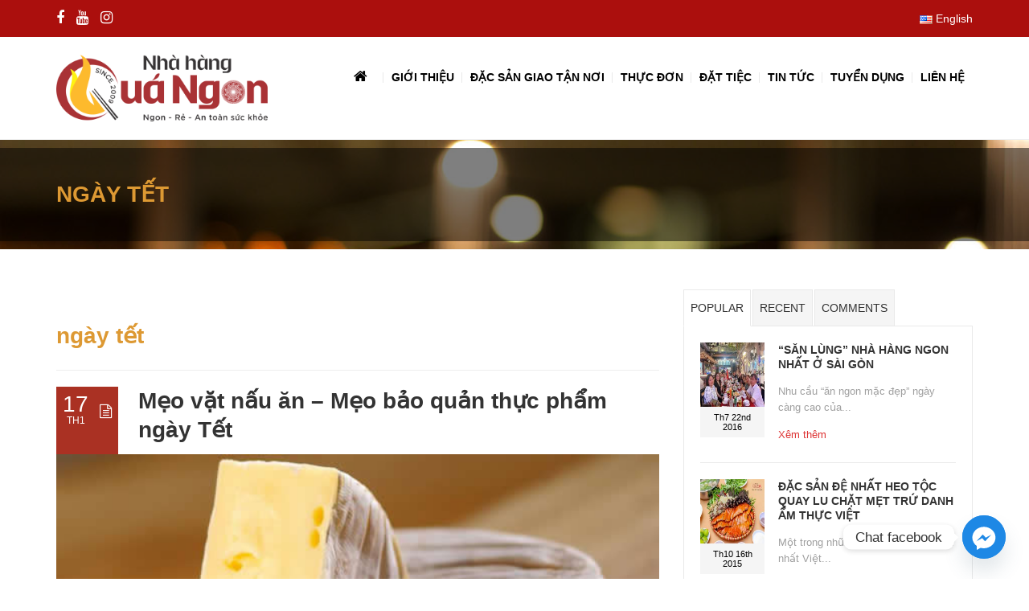

--- FILE ---
content_type: text/html; charset=utf-8
request_url: https://www.nhahangquangon.com/tags/ngay-tet/
body_size: 29414
content:
<!DOCTYPE html>

<html lang="vi" prefix="og: http://ogp.me/ns#">

<head>
<script type="application/ld+json">
{
  "@context": "https://schema.org",
  "@type": "Restaurant",
  "name": "Nhà Hàng Quá Ngon",
  "description": "Nhà hàng Quá Ngon nổi tiếng tại Sài Gòn hơn 15 năm, chuyên tổ chức tiệc thôi nôi, sinh nhật, họp mặt, liên hoan, hiếu hỷ… với các đặc sản như Đệ Nhất Heo Tộc Quay Lu Chặt Mẹt và món Lẩu Vua trứ danh.",
  "image": "https://www.nhahangquangon.com/wp-content/uploads/2017/02/Logo-nha-hang-Qua-Ngon.png",  
  "telephone": "+84-906-797-932",
  "url": "https://www.nhahangquangon.com",
  "address": {
    "@type": "PostalAddress",
    "addressLocality": "TP.Hồ Chí Minh",
    "addressCountry": "VN"
  },
  "servesCuisine": "Ẩm thực Việt Nam, Đặc sản heo tộc, Lẩu",
  "hasMenu": "https://www.nhahangquangon.com/thuc-don",
  "acceptsReservations": "True",
  "sameAs": [
    "http://www.facebook.com/QuaNgon",
    "https://www.tiktok.com/@nhahangquangon?lang=vi-VN"
  ],
  "openingHoursSpecification": {
    "@type": "OpeningHoursSpecification",
    "dayOfWeek": [
      "Monday",
      "Tuesday",
      "Wednesday",
      "Thursday",
      "Friday",
      "Saturday",
      "Sunday"
    ],
    "opens": "09:00",
    "closes": "22:00"
  },
  "priceRange": "₫₫"
}
</script>	
	
	<!-- Google Tag Manager -->
<script>(function(w,d,s,l,i){w[l]=w[l]||[];w[l].push({'gtm.start':new Date().getTime(),event:'gtm.js'});var f=d.getElementsByTagName(s)[0],j=d.createElement(s),dl=l!='dataLayer'?'&l='+l:'';j.async=true;j.src='https://www.googletagmanager.com/gtm.js?id='+i+dl;f.parentNode.insertBefore(j,f);})(window,document,'script','dataLayer','GTM-559N2LN');</script>
<!-- End Google Tag Manager -->
	
	<!-- Google tag (gtag.js) -->
<script async src="https://www.googletagmanager.com/gtag/js?id=AW-16570036227"></script>
<script>window.dataLayer=window.dataLayer||[];function gtag(){dataLayer.push(arguments);}gtag('js',new Date());gtag('config','AW-16570036227');</script>
<!-- End Google Tag Manager -->
	

	<meta content="IE=edge,chrome=1" http-equiv="X-UA-Compatible">

	<meta http-equiv="Content-Type" content="text/html; charset=utf-8"/>

    <meta name="viewport" content="width=device-width, initial-scale=1.0, minimum-scale=1">

	
	<style>h1,h2,h3,h4,h5,h6{letter-spacing:0!important;font-weight:600!important;line-height:1.3!important}.fa{font-size:large!important}.cshero-menu-dropdown>ul>li>a,.menu-pages .menu>ul>li>a{font-size:14px!important;font-weight:600}.content-area form{background-color:transparent!important}#footer-bottom a{font-size:13px}#cs-page-title-wrapper .page-title,.cshero-menu-dropdown ul ul li a{text-transform:uppercase!important}.cs_mega_menu ul li a{letter-spacing:0}.vc_tta.vc_general .vc_tta-tab>a{padding:13px 10px!important}small,.small{font-size:100%!important}.vc_progress_bar.vc_progress-bar-color-white .vc_single_bar .vc_label{color:#000!important;text-shadow:0 0 0 rgba(0,0,0,.25)!important}#callnowbutton{bottom:90px!important;right:20px}.btn-navbar.navbar-toggle i:before{font-size:27px!important}.wpb_single_image .wpb_singleimage_heading{color:#a80e18!important;font-family:arial!important}.vc_btn3.vc_btn3-color-danger,.vc_btn3.vc_btn3-color-danger.vc_btn3-style-flat{background-color:#ab0f0d!important}.g-recaptcha-response{display:none!important}</style>
	<style type="text/css">
    /* =========================================================
        Reset Body
    ========================================================= */
    body.csbody {
        color: #000000;
        font-size: 14px;
    }
    #header-top .shopping_cart_dropdown,
    #header-top .shopping_cart_dropdown a {
        color: #000000 !important;
    }
            .csbody:not(.home) #primary {
            padding: 0px 0px 0px 0px;
        }
            .csbody a {
        color: #dd3333;
    }
    .csbody a:hover, .csbody a:focus {
        color: #aa3123;
    }
    .csbody a.read-more-link, .csbody th a {
        color: #aa3123;
    }
    .csbody a.read-more-link:hover, .csbody th a:hover {
        color: #dd3333 !important;
    }
    .color-primary,
    .fc-toolbar .fc-left button:hover,
    .fc-toolbar .fc-right button:hover {
        color: #aa3123;
    }
    .cs-introlist .cs-introlist-image:hover .cs-introlist-title h3 {
        background: #aa3123;
    }
    /* =========================================================
        End Reset Body
    ========================================================= */
    /* =========================================================
        Start Typo
    ========================================================= */
    body h1 {
       font-size: 40px;
       color: #aa3123;
    }
    body h2 {
       font-size: 32px;
       color: #aa3123;
    }
    body h3  {
        font-size: 20px;
        color: #aa3123;
    }
    body h4 {
       font-size: 18px;
       color: #aa3123;
    }
    body h5 {
       font-size: 12px;
       color: #aa3123;
    }
    body h6 {
       font-size: 11px;
       color: #aa3123;
    }
    .page-title{
        color: #dd9933;
        font-size: 28px;
    }
    .page-title-style .page-title {
        color: ;
    }
    #cs-breadcrumb-wrapper .cs-breadcrumbs {
        line-height: 28px;
    }
    .cs-breadcrumbs, .cs-breadcrumbs a {
        color: #ffffff !important;
    }
    .page-title-style .cs-breadcrumbs, .page-title-style .cs-breadcrumbs a {
        color:  !important;
    }
    .cs-breadcrumbs a:hover {
        color: #aa3123; !important;
    }
    .title-unblemished h3:before {
        background: #aa3123;
    }
    /* =========================================================
        End Typo
    ========================================================= */
    /* =========================================================
        Start Header
    ========================================================= */
    /* Header Color Option */
    #header-top {
        background: #ab0f0d !important;
        color: #fff !important;
    }
    #header-top a {
        color: #fff !important;
    }
    #header-top a:hover {
        color: #fff !important;
    }
    #header-sticky, #sticky-nav-wrap .main-menu > li.menu-item-has-children > a:after {
        background-color: rgba(255, 255, 255, 1);
    }
    .sticky-header.fixed .cshero-logo img,
    .csbody #cs-header-custom-bottom.fixed-top .cs-logo img {
        height: 50px !important;
    }
    /*** Logo ***/
    .header-wrapper .logo a {
        padding: 22px 0;
    }
    #cshero-header .logo a img {
        max-height: 100px;
    }
    .menu-pages .menu > ul > li > a {
        line-height: 100px;
    }
    #cs-header-custom-bottom {
        height: 100px;
    }
    /*** End logo ***/
    /*** Start Main Menu ***/
            .main-menu > li:not(.menu-item-has-children):hover > a:before,
    .menu-pages .menu > ul > li:hover > a:before,
    .main-menu > li.current-menu-item > a:before,
    .main-menu > li.current-menu-parent > a:before,
    .main-menu > li.current_page_item > a:before,
    .main-menu > li.current-menu-ancestor > a:before
     {
        border-color: transparent transparent #aa3123;
        bottom: 31px;
    }
    .main-menu > li.menu-item-has-children:hover > a:before {
        border-color: #aa3123 transparent transparent;
        bottom: 31px;
    }
    .main-menu > li:not(.menu-item-has-children):hover > a:after,
    .menu-pages .menu > ul > li >:hover a:after,
    .main-menu > li.current-menu-item > a:after,
    .main-menu > li.current-menu-parent > a:after,
    .main-menu > li.current_page_item > a:after,
    .main-menu > li.current-menu-ancestor > a:after {
        background: #aa3123;
        bottom: 29px;
    }
    .main-menu > li.current-menu-item.menu-item-has-children > a:after,
    .main-menu > li.current-menu-parent.menu-item-has-children > a:after {
        background: #aa3123 !important;
        bottom: 29px;
    }
            #sticky-nav-wrap .main-menu > li:not(.menu-item-has-children):hover > a:before,
    #sticky-nav-wrap .main-menu > li.current-menu-item > a:before,
    #sticky-nav-wrap .main-menu > li.current-menu-parent > a:before,
    #sticky-nav-wrap .main-menu > li.current-menu-ancestor > a:before,
    #sticky-nav-wrap .main-menu > li.current_page_item > a:before,
    #cs-header-custom-bottom.fixed-top .main-menu > li:not(.menu-item-has-children):hover > a:before,
    #cs-header-custom-bottom.fixed-top .main-menu > li.current-menu-item > a:before,
    #cs-header-custom-bottom.fixed-top .main-menu > li.current-menu-parent > a:before,
    #cs-header-custom-bottom.fixed-top .main-menu > li.current_page_item > a:before,
    #cs-header-custom-bottom.fixed-top .main-menu > li.current-menu-ancestor > a:before {
        border-color: transparent transparent #aa3123;
        bottom: 8.5px;
    }
    #sticky-nav-wrap .main-menu > li.menu-item-has-children:hover > a:before,
    #cs-header-custom-bottom.fixed-top .main-menu > li.menu-item-has-children:hover > a:before {
        border-color: #aa3123 transparent transparent;
        bottom: 8.5px;
    }
    #sticky-nav-wrap .main-menu > li:not(.menu-item-has-children):hover > a:after,
    #sticky-nav-wrap .main-menu > li.current-menu-item > a:after,
    #sticky-nav-wrap .main-menu > li.current-menu-parent > a:after,
    #sticky-nav-wrap .main-menu > li.current-menu-ancestor > a:after,
    #sticky-nav-wrap .main-menu > li.current_page_item > a:after,
    #cs-header-custom-bottom.fixed-top .main-menu > li:not(.menu-item-has-children):hover > a:after,
    #cs-header-custom-bottom.fixed-top .main-menu > li.current-menu-item > a:after,
    #cs-header-custom-bottom.fixed-top .main-menu > li.current-menu-parent > a:after,
    #cs-header-custom-bottom.fixed-top .main-menu > li.current-menu-ancestor > a:after,
    #cs-header-custom-bottom.fixed-top .main-menu > li.current_page_item > a:after {
        background: #aa3123;
        bottom: 6.5px;
        top: inherit;
    }
            .cshero-menu-dropdown > ul > li > a {
        text-transform: uppercase;
    }
        .cshero-menu-dropdown > ul > li > a,
    .menu-pages .menu > ul > li > a {
        padding: 0 10px !important;
        font-size: 13px;
    }
    .cshero-menu-dropdown > ul > li.menu-item-has-children:hover,
    .menu-pages .menu > ul > li.menu-item-has-children:hover {
        background: #f5f5f5;
    }
    .cshero-menu-dropdown > ul > li:after,
    .menu-pages .menu > ul > li > a:after {
        height: 13px;
    }

    .btn-navbar.navbar-toggle i:before {
        font-size: 13px;
    }
    .main-menu-left ul ul li a{
        color: #000000 !important;
    }
    .main-menu-left ul ul li a:hover{
        color: #000000 !important;
    }
        .cshero-menu-dropdown > ul > li.mega-menu-item > ul > li > ul > li ul {
      border-left: 3px solid #aa3123;
    }
        .main-menu-content, .main-menu > li.menu-item-has-children > a:after,
    .main-menu > li.current_page_item.menu-item-has-children:before,
    .main-menu > li.current-menu-item.menu-item-has-children:before {
        background: #FFFFFF !important;
    }

            ul.main-menu > li > a, #sticky-nav-wrap ul > li > a,
    .menu-pages .menu > ul > li > a,
    .btn-navbar.navbar-toggle i:before {
        color: #000000;
    }
    
            #cshero-header.transparentFixed .main-menu > li > a {
        color:#ffffff !important;
    }
    
        #cshero-header.transparentFixed .main-menu > li:hover > a {
        color:#ffffff !important;
    }
            .main-menu > li:hover > a,
    .menu-pages .menu > ul > li:hover > a,
    .main-menu > li.current-menu-item > a,
    .main-menu > li.current-menu-ancestor > a,
    .main-menu > li.current-menu-parent > a,
    .main-menu > li.current_page_item > a,
    #sticky-nav-wrap ul > li.current_page_item > a,
    .btn-navbar.navbar-toggle:hover i:before {
        color: #ab0f0d;
    }
    .main-menu > li.menu-item-has-children > a:hover,
    .menu-pages .menu > ul > li.menu-item-has-children > a:hover,
    .main-menu > li.current-menu-item.menu-item-has-children > a,
    .main-menu > li.current-menu-parent.menu-item-has-children > a,
    .main-menu > li.current_page_item.menu-item-has-children > a {
        border-bottom: none;
    }
    .main-menu > li > a:hover:before,
    .menu-pages .menu > ul > li > a:hover:before,
    .main-menu > li.current-menu-item > a:before,
    .main-menu > li.current-menu-parent > a:before,
    .main-menu > li.current_page_item > a:before {
      border-color: transparent transparent #ab0f0d;
    }
            .cshero-menu-dropdown > ul > li ul li,
    .cshero-menu-dropdown > ul > li.mega-menu-item > ul {
        background-color: #f5f5f5;
    }
    .cshero-menu-dropdown > ul > li > ul.mega-bg-image,
    .cshero-menu-dropdown > ul > li > ul.mega-bg-image ul {
        background-color: transparent;
    }
            .cshero-menu-dropdown > ul > li > ul li:hover,
    .cshero-menu-dropdown > ul > li.mega-menu-item > ul > li > ul > li ul {
        background-color: #f5f5f5;
    }
    .cshero-menu-dropdown > ul > li > ul.mega-bg-image li:hover {
        /*background-color: transparent;*/
    }
            .cshero-menu-dropdown ul ul li a {
        color: #000000;
        font-size: 13px;
    }
            .cshero-menu-dropdown li.nomega-menu-item ul li {
        border-bottom: none;
    }
    .cshero-menu-dropdown li.mega-menu-item ul li {
        /*border-bottom: 1px dashed #eeeeee;*/
        border-bottom: none;
    }
        .cshero-menu-dropdown li.nomega-menu-item ul li a {
        border-bottom: 1px solid #eeeeee;
    }
    .cshero-menu-dropdown > ul > li.mega-menu-item > ul.colimdi > li > a {
        color: #dd3333;
    }
    .cshero-menu-dropdown > ul > li ul li a:before {
      border-color: transparent transparent transparent #ab0f0d;
    }

    /*** End Main Menu ***/
    /*** Start Main Menu Sticky ***/
    .sticky-header-left .main-menu-left ul ul li a{
        color: #999 !important;
    }
    .sticky-header.fixed .cshero-menu-dropdown > ul > li > a,
    .sticky-header.fixed .menu-pages .menu > ul > li > a,
    .csbody #cs-header-custom-bottom.fixed-top .main-menu > li > a,
    #cs-header-custom-bottom.fixed-top {
        height: 55px;
        line-height: 55px;
    }
    .csbody #cs-header-custom-bottom.fixed-top .cs-logo a {
        line-height: 55px !important;
        padding: 0 !important;
    }
    #sticky-nav-wrap ul > li.current-menu-item > a,
    #sticky-nav-wrap ul > li.current_page_item > a,
    #sticky-nav-wrap ul > li:hover > a {
        color: #ab0f0d !important;
    }
    #sticky-nav-wrap ul > li.menu-item-has-children:hover {
        background: #f5f5f5;
    }
    #sticky-nav-wrap ul > li > a {
        color: #656565 ;
    }
    .sticky-menu .cshero-menu-dropdown ul ul li:hover,
    .sticky-menu .cshero-menu-dropdown > ul > li.mega-menu-item > ul > li > ul > li ul {
        background-color: #f5f5f5 !important;
    }
    .sticky-menu .cshero-menu-dropdown li.nomega-menu-item ul li {
        border-bottom: none;
    }
    .sticky-menu .cshero-menu-dropdown ul ul li a {
        color: #999;
    }
    /*** End Main Menu Sticky ***/
    /***** Mega Menu ****/
    .cshero-menu-dropdown > ul > li ul {
        border-bottom: 5px solid #aa3123;
    }
    #cs-header-custom-bottom.menu-up .cshero-menu-dropdown > ul > li ul {
        border-bottom: none;
        border-top: 5px solid #aa3123;
    }
    .cs_mega_menu li.mega-menu-item > ul {
        border-bottom: 9px solid #aa3123;
    }
    #wp-consilium.meny-top .control .cs_close {
        border-bottom: 1px solid #aa3123;
    }
    /* =========================================================
        End Header
    =========================================================*/

    /* =========================================================
        Start Primary
    =========================================================*/
        .content-area form {
        background-color: #ffffff;
    }
            .content-area form {
        color: #113a52;
    }
            .content-area form {
        border-color: #d2d2d2;
    }
        /* Content Area */
    .content-area {
        background: #ffffff !important;
        padding: 0px 0px 0px 0px !important;
        margin:  !important;
    }
    /* =========================================================
        End Primary
    =========================================================*/
    /* =========================================================
        Blog Post
    =========================================================*/
    .cs-blog-info {
        background: #aa3123;
    }
    .cs-blog-title h3, .cs-blog-info li a:hover {
        color: #aa3123;
    }
    .tag-sticky .cs-blog .cs-blog-header .cs-blog-thumbnail:before,
    .sticky .cs-blog .cs-blog-header .cs-blog-thumbnail:before {
        border-color: #aa3123 transparent transparent #aa3123;
    }
    .rtl .tag-sticky .cs-blog .cs-blog-header .cs-blog-thumbnail:before,
    .rtl .sticky .cs-blog .cs-blog-header .cs-blog-thumbnail:before {
        border-color: #aa3123 #aa3123 transparent transparent;
    }
    .rtl .cs-blog .cs-blog-info li + li {
        border-left: none;
        border-right: 1px solid #dd3333;
    }
    /* =========================================================
        End Blog Post
    =========================================================*/
    /* =========================================================
        Start Title and Module
    =========================================================*/
    .title-preset2 h3 {
        color: #dd3333;
    }
    .title-preset1 h3, .title-style-colorprimary-retro h3,
    .title-style-colorprimary-retro2 h3,  {
        color: #aa3123 !important;
    }
    /* =========================================================
        End Title Module
    =========================================================*/
    /* ==========================================================================
    Start Sidebar Styles
    ========================================================================== */
    h3.comments-title span, .cs-menuFood .cs-menuFood-header h3.cs-post-title a,
    #primary-sidebar .wg-title .title-line, h3.comment-reply-title span,
    .cs-menuFood.cs-menuFood-images .cs-menuFood-header h3.cs-post-title {
        border-bottom: 2px solid #aa3123;
    }
    /* ==========================================================================
    End Sidebar Styles
    ========================================================================== */

    /* =========================================================
        Start Page Inner Primary
    =========================================================*/
    article.team, .single-portfolio .cs-portfolio-meta, .cs-pricing .cs-pricing-item h3.cs-pricing-title{
        background: #dd3333;
    }

    /* =========================================================
        End Page Inner Primary
    =========================================================*/
    /**** RGBA ****/
    .cs-portfolio .cs-portfolio-item:hover .cs-portfolio-details,
    .cs-portfolio.cs-portfolio-style3 .cs-mainpage:hover:before {
        background: rgba(170, 49, 35, 0.8);
    }
    .cs-recent-post.style-3 .cs-recent-post-title a {
       background: rgba(221, 51, 51, 0.6);
    }
    .wpb_row.vc_row-fluid.bg-overlay-preset:before {
        background: rgba(170, 49, 35, 0.9);
    }
    /**** End RGBA ****/
    /* =========================================================
        Start Button Style
    =========================================================*/
    .csbody  button, .csbody .button, .csbody .btn,
    .csbody input[type="submit"],
    .csbody #submit,
    .csbody .added_to_cart,
    a.comment-reply-link {
                    background-color: #ab0f0d;
                            color: #fff;
                            border-color: #681606;
                            border-width: 3px;
                            border-style: solid;
                            border-radius: 5px;
            -webkit-border-radius: 5px;
            -moz-border-radius: 5px;
            -ms-border-radius: 5px;
            -o-border-radius: 5px;
                            border-top: none!important;
                            border-left: none!important;
                                    border-right: none!important;
                                    padding: 12px 14px 9px 14px;
            }
    .csbody .btn:hover,
    .csbody .btn:focus,
    .csbody .button:hover,
    .csbody button:hover,
    .csbody .button:focus,
    .csbody button:focus,
    .csbody input[type="submit"]:hover,
    .csbody input[type="submit"]:focus,
    .csbody #submit:hover,
    .csbody #submit:focus,
    .csbody .added_to_cart:hover,
    .csbody .added_to_cart:focus,
    a.comment-reply-link:hover,
    a.comment-reply-link:focus {
                    background-color: #dd3333;
                            color: #fff;
                            border-color: #ad3527;
            }
    .csbody .btn.btn-readmore {
                    border-left: 3px solid #681606 !important;
                border-bottom: none;
    }
    .csbody .btn.btn-readmore:hover {
        background: #ab0f0d;
    }
    .csbody .btn.btn-default {
        border-color: #681606;
    }
    .csbody .btn.btn-default-alt {
        background: transparent;
        border: 2px solid #681606 !important;
        color: #681606;
    }
    .csbody .btn.btn-default-alt:hover,
    .csbody .btn.btn-default-alt:focus {
        color: #681606;
        background: rgba(221, 51, 51, 0.3);
    }
    .csbody .btn.btn-primary {
        border-color: #ab0f0d;
        background: #dd3333;
        color: #fff;
    }
    .csbody .btn.btn-primary:hover,
    .csbody .btn.btn-primary:focus {
        border-color: #ab0f0d;
        background: #ab0f0d;
        color: #fff;
    }
    .csbody .btn-primary-alt, .csbody input[type="submit"].btn-primary-alt {
        background: transparent;
        border: 2px solid #ab0f0d !important;
        color: #ab0f0d;
    }
    .csbody .btn-primary-alt:hover,
    .csbody .btn-primary-alt:focus,
    .csbody .btn-primary-alt-style2:hover,
    .csbody .btn-primary-alt-style2:focus {
        color: #ab0f0d!important;
        background: rgba(171, 15, 13, 0.3)!important;
    }
    .csbody .btn.btn-trans:hover,
    .csbody .btn.btn-trans:focus {
        background: rgba(171, 15, 13, 0.3);
    }
    .csbody .btn.btn-trans:hover,
    .csbody .btn.btn-trans:focus,
    .csbody .cs-latest-twitter .bx-controls-direction a:hover {
        background: #ab0f0d;
    }
    /* =========================================================
        End Button Style
    =========================================================*/
    /* =========================================================
        Start Short Code
    =========================================================*/
    /*** High light ***/
    .cs-highlight-style-1 {
         background: #aa3123;
    }
    .cs-highlight-style-2 {
        background: #dd3333;
    }
    /**** Drop Caps ****/
    .cs-carousel-post-read-more a,
    .readmore.main-color {
        color: #dd3333 !important;
    }
    .readmore.main-color:hover {
        color: #aa3123 !important;
    }
    /* ==========================================================================
      Start Comment
    ========================================================================== */
    #comments .comment-list .comment-meta a,
    .cs-navigation .page-numbers {
        color: #000000;
    }
    .widget_categories ul li.cat-item a,
    .widget_meta ul li a,
    .widget_archive ul li a,
    .widget_meta ul li a,
    .widget_calendar #wp-calendar tbody td a,
    .widget_pages ul li a {
        color: #000000;
    }
    .widget_calendar #wp-calendar tbody td:hover,
    .widget_meta .heading + ul > li:hover,
    .widget_meta .wg-title  + ul > li:hover,
    .widget_categories .heading + ul > li.cat-item:hover,
    .widget_categories .wg-title + ul > li.cat-item:hover,
    .widget_meta .heading + ul ul li:hover,
    .widget_meta .wg-title + ul ul li:hover,
    .widget_categories .heading + ul ul li:hover,
    .widget_categories .wg-title + ul ul li:hover {
        background: #aa3123;
    }
    .widget_calendar #wp-calendar tbody td.pad {
        background: transparent;
    }
    /** update category woo **/
    /* ==========================================================================
      End Comment
    ========================================================================== */
    /* ==========================================================================
      Block Quotes
    ========================================================================== */
    blockquote {
        border-left: 3px solid #aa3123 !important;
    }
    .rtl blockquote {
        border-left: none;
        border-right: 3px solid #aa3123;
    }
    .cs-quote-style-1:before, .cs-quote-style-3:before,
    .cs-quote-style-1:after, .cs-quote-style-3:after {
        color: #aa3123;
    }
    .cs-quote-style-3, .cs-quote-style-2 {
        border-left: 10px solid #aa3123;
    }
    .rtl .cs-quote-style-3, .rtl .cs-quote-style-2 {
        border-left: none;
        border-right: 10px solid #aa3123;
    }
    /* =========================================================
        End Short Code
    =========================================================*/

    /*Start All Style Widget WP*/
    .tagcloud a:hover {
        background: #aa3123;;
    }
    .primary-sidebar [class*="widget_"],
    .primary-sidebar [class^="widget_"],
    .primary-sidebar .widget {
        border-bottom: 4px solid #aa3123;
     }
    /*End All Style Widget WP*/

    .cs-blog-header h3.cs-blog-title a:hover, .cs-blog .cs-blog-info li,
    .cs-team-content .cs-team-social a:hover i, .connect-width li a:hover i,
    a.twitter_time, .cs-latest-twitter .cs-desc a,
    .title-preset2 h3.ww-title, .title-preset2 h3.cs-title {
        color: #aa3123 !important;
    }
    .cs-carousel-style-3 .cs-carousel-post-icon:hover:before {
        background: #aa3123 !important;
    }
    /* =========================================================
        Start Reset Input
    =========================================================*/
    input[type='text']:active,
    input[type='text']:focus,
    input[type="password"]:active,
    input[type="password"]:focus,
    input[type="datetime"]:active,
    input[type="datetime"]:focus,
    input[type="datetime-local"]:active,
    input[type="datetime-local"]:focus,
    input[type="date"]:active,
    input[type="date"]:focus,
    input[type="month"]:active,
    input[type="month"]:focus,
    input[type="time"]:active,
    input[type="time"]:focus,
    input[type="week"]:active,
    input[type="week"]:focus,
    input[type="number"]:active,
    input[type="number"]:focus,
    input[type="email"]:active,
    input[type="email"]:focus,
    input[type="url"]:active,
    input[type="url"]:focus,
    input[type="search"]:active,
    input[type="search"]:focus,
    input[type="tel"]:active,
    input[type="tel"]:focus,
    input[type="color"]:active,
    input[type="color"]:focus,
    textarea:focus {
        border: 1px solid #dd3333 !important;
    }
    .navbar-toggle, .cs-team .cs-team-featured-img:hover .circle-border {
        border: 1px solid #aa3123 !important;
    }
    .wpb_tabs li.ui-tabs-active a.ui-tabs-anchor {
        border: 1px solid #dd3333 !important;
    }
    .tagcloud a:hover,
    .post .cs-post-meta, .post .cs-post-header .date-type .date-box,
    .cs-carousel-container .cs-carousel-header .cs-carousel-post-date,
    .cs-carousel-style-2 .cs-carousel-post-icon,
    .cs-carousel-style-2.cs-carousel-style-3 .cs-carousel-post-icon:before, .bg-preset,
    .cs-carousel .carousel-control, .box-2, #cs_portfolio_filters ul li:hover a,
    #cs_portfolio_filters ul li.active a, .gallery-filters a:hover, .gallery-filters a.active,
    ul.cs_list_circle li:before, ul.cs_list_circleNumber li:before,
    .cs-pricing .cs-pricing-item .cs-pricing-button:hover a,
    .cs-blog .mejs-controls .mejs-time-rail .mejs-time-current, ins,
    .cs-blog .mejs-controls .mejs-horizontal-volume-slider .mejs-horizontal-volume-current,
    .cs-navigation .page-numbers:hover, .cs-navigation .page-numbers.current,
   .cs-portfolio.cs-portfolio-style2 .cs-portfolio-header:hover .cs-portfolio-meta,
    #wrapper .woocommerce .woocommerce-info:before, #wrapper .woocommerce-page .woocommerce-info:before,
    .cs-recent-post.style-3 .cs-title, .title-line-bottom .wpb_wrapper > h3:before,
    .cs-carousel-events-date, .cs-carousel-style-3 .cs-carousel-post-icon:before,
    .cs-latestEvents .cs-eventHeader:before, .cs-transformEvents .cs-eventHeader:before,
    .cs-latestEvents .cs-eventHeader:after, .cs-transformEvents .cs-eventHeader:after,
    .cs-latestEvents .cs-eventHeader, .cs-transformEvents .cs-eventHeader,
    input[type="radio"] + span:after, .cs-blog .date-box,
    .csbody .xdsoft_datetimepicker .xdsoft_calendar td:hover,
    .csbody .xdsoft_datetimepicker .xdsoft_timepicker .xdsoft_time_box > div > div:hover,
    .modal-header .close span:hover,
    .xdsoft_datetimepicker .xdsoft_calendar td.xdsoft_default, .xdsoft_datetimepicker .xdsoft_calendar td.xdsoft_current,
    .xdsoft_datetimepicker .xdsoft_timepicker .xdsoft_time_box > div > div.xdsoft_current, .cs-contact-social li:hover i  {
        background: #aa3123 !important;
    }
    .cs-transformEvents:hover .cs-eventHeader:before,
    .cs-transformEvents:hover .cs-eventHeader:after,
    .cs-transformEvents:hover .cs-eventHeader {
        background: #dd3333 !important;
    }
    .cs-blog .mejs-controls .mejs-time-rail .mejs-time-loaded,
    .cs-blog .mejs-controls .mejs-time-rail .mejs-time-total,
    .cs-blog .mejs-controls .mejs-horizontal-volume-slider .mejs-horizontal-volume-total {
        background: #dd3333;
    }
    .sh-list-comment .post-holder a:hover,
    .post .cs-post-header .cs-post-title a:hover,
    .cs-breadcrumbs ul.breadcrumbs li a:hover,
    .logo-text strong:nth-child(1),
    #cs_portfolio_filters ul li.active a,
    .cs-carousel-body .cs-carousel-post-title h2.entry-title a:hover,
    .cs-carousel-post .cs-nav a:hover i:before,
    .cs-carousel-events .cs-nav a:hover i:before,
    .cs-carousel-container .cs-carousel-details a i,
    #footer-bottom ul.menu li a:hover, #footer-bottom ul.obtheme_mega_menu li a:hover,
    ul.cs_list_number li:before,
    .back-to-demo a:hover, .back-to-demo a:focus,
    .cs-portfolio-item .cs-portfolio-details .cs-portfolio-meta h3, .cs-portfolio-item .cs-portfolio-list-details li a:hover,
    .single-portfolio .cs-portfolio-item h5.title-pt, .cs-nav ul li:hover i,
    .tools-menu i, .back-to-demo i, .tools-menu:hover, .back-to-demo:hover
    .header-v7 #header-top h3.wg-title, .cs-eventCount-content #event_countdown span:nth-child(1),
    input[type="checkbox"] + span:after, .cs-blog .cs-blog-quote .icon-left:before,
    .cs-blog .cs-blog-quote .icon-right:after, .cs-menuFood.cs-menuFood-images.layout2 .price-food span  {
        color: #aa3123 !important;
    }
    .single-portfolio .cs-portfolio-item .cs-portfolio-list-details li h5,
    h1.entry-title, h3.wg-title, .cs-title,
    .comment-body .fn, span.star, span.Selectoptions:after,
    .cs-blog-media .carousel-control.left:hover,
    .cs-blog-media .carousel-control.right:hover,
    .single-team .cs-item-team .cs-team-social li:hover a,
    blockquote > p:before, blockquote > p:after,
    .meny-top .meny-sidebar .cs_close:before,
    .meny-top .meny-sidebar .cs_close:hover:after,
    .cs-carousel-event-style1 .cs-event-meta .cs-event-time i,
    .cs-carousel-style-3 .cs-carousel-header-feature h3,
    .cs-blog .cs-blog-header .cs-blog-title a:hover,
    .cs-menuFood .cs-menuFood-header h3.cs-post-title a:hover {
        color: #aa3123;
    }
    .cs-blog .mejs-container .mejs-controls .mejs-time span,
    .cs-navigation .prev.page-numbers:before,
    .cs-navigation .next.page-numbers:after,
    .tweets-container ul li:before,
    .cs-team .cs-title,
    .cs-team.cs-team-style-1 .cs-team-title a {
        color: #dd3333;
    }
    .cs-testimonial .cs-testimonial-header h3.cs-title {
        color: #dd3333 !important;
    }
    /* =========================================================
        Start Reset Input
    =========================================================*/
    /* ==========================================================================
    Start carousel latest work style1
    ========================================================================== */
    .title-line .ww-title .line, .title-line .wg-title span,
    .cs-carousel-post h3.cs-title span.line,
    .cs-carousel-portfolio h3.cs-title span.line,
    .cs-title .line {
        -webkit-box-shadow: 0 1px 0 #aa3123;
           -moz-box-shadow: 0 1px 0 #aa3123;
            -ms-box-shadow: 0 1px 0 #aa3123;
             -o-box-shadow: 0 1px 0 #aa3123;
                box-shadow: 0 1px 0 #aa3123;
    }
    .cs-carousel-post .cs-carousel-header:hover:before,
    .cs-carousel-portfolio .cs-carousel-header:hover:before {
        background: rgba(170, 49, 35, 0.7);
    }
    .cs-carousel-post .cs-carousel-body h3.cs-carousel-title a,
    .cs-carousel-post.cs-carousel-post-default2 h3.cs-carousel-title a,
    .cs-carousel-post .cs-header .cs-title,
    .cs-carousel-portfolio .cs-carousel-body h3.cs-carousel-title a,
    .cs-carousel-portfolio.cs-carousel-post-default2 h3.cs-carousel-title a,
    .cs-carousel-portfolio .cs-header .cs-title, .search .page-header .page-title,
    .error404 .page-header .page-title {
        color: #dd3333;
    }
    .cs-carousel-post.cs-carousel-post-default2.cs-style-retro h3.cs-carousel-title a,
    .tp-leftarrow .tp-arr-allwrapper:before, .tp-rightarrow .tp-arr-allwrapper:before{
        color: #aa3123;
    }
    ul.product-categories li a:hover {
        color: #aa3123;
    }
    /* ==========================================================================
    End carousel latest work style1
    ========================================================================== */
    /* =========================================================
      Portfolio Details
    =========================================================*/
    .single-portfolio .cs-portfolio-item .cs-portfolio-details .cs-portfolio-meta ul.cs-social i:hover,
    .cs-social li a:hover i,  {
        color: #aa3123;
    }
    /* =========================================================
      Menu Food
    =========================================================*/

    /* =========================================================
        Start Footer
    =========================================================*/
    #footer-top {
        background-color: #000000;
        color: #b2b2b2;
    }
    #footer-top h3.wg-title {
        color: #ff0000 !important;
    }
    #footer-top a {
        color: #b2b2b2 !important;
    }
    #footer-top a:hover {
        color: #ff0000 !important;
    }

    #footer-bottom {
        background-color: #ab0f0d;
        color: #ffffff;
    }
    #footer-bottom h3.wg-title {
        color:  !important;
    }
    #footer-bottom a {
        color: #ffffff !important;
    }
    #footer-bottom a:hover {
        color: #ff0000 !important;
    }

        #footer-top {
        padding: 40px 0px;
        margin: 0px;
    }
            #footer-bottom {
        padding: 14px 0;
        margin: 0;
    }
        /* =========================================================
        End Footer Top
    =========================================================*/

    /* ==========================================================================
      Start Carousel For NUVO
    ========================================================================== */
    .cs-carousel-container .cs-carousel-details .cs-zoom-images a,
    .cs-carousel-container .cs-carousel-details .cs-read-more a {
        border: 1px solid #aa3123;
    }
    .cs-carousel-container .cs-carousel-details .cs-zoom-images a:hover,
    .cs-carousel-container .cs-carousel-details .cs-read-more a:hover {
        background: #aa3123;
    }
    .cs-menuFood-footer .feature-icon span {
        border-color: transparent transparent #aa3123 #aa3123;
    }
    .rtl .cs-menuFood-footer .feature-icon span {
        border-color: transparent #aa3123 #aa3123 transparent;
    }
    #header-top .shopping_cart_dropdown {
        border-bottom: 5px solid #aa3123;
    }
    .widget_price_filter .price_slider_wrapper .button {
        border: 2px solid #aa3123 !important;
        color: #aa3123 !important;
    }
    .widget_price_filter .price_slider_wrapper .button:hover {
        background: rgba(170, 49, 35, 0.3) !important;
    }
    .woocommerce .widget_price_filter .ui-slider .ui-slider-handle,
    .woocommerce-page .widget_price_filter .ui-slider .ui-slider-handle,
    .woocommerce .widget_price_filter .ui-slider .ui-slider-range,
    .woocommerce-page .widget_price_filter .ui-slider .ui-slider-range {
        background: #aa3123 !important;
    }
    /* ==========================================================================
      End Carousel For NUVO
    ========================================================================== */
    .csbody .picker__day--today::before {
        border-top: 0.5em solid #aa3123;
    }
    .csbody .picker__day--selected, .picker__day--selected:hover, 
    .csbody .picker--focused .picker__day--selected {
        background: #aa3123 !important;
    }
    .csbody .picker__day--highlighted {
        border-color: #aa3123;
    }
    .csbody .picker__day--infocus:hover, .csbody .picker__day--outfocus:hover {
        background: rgba(170, 49, 35, 0.8) !important;
    }
</style>
<!--End Preset -->
	<title>ngày tết Archives - Nhà hàng Quá Ngon</title>
<meta name='robots' content='max-image-preview:large'/>

<!-- This site is optimized with the Yoast SEO plugin v3.4.1 - https://yoast.com/wordpress/plugins/seo/ -->
<link rel="canonical" href="https://www.nhahangquangon.com/tags/ngay-tet/"/>
<link rel="next" href="https://www.nhahangquangon.com/tags/ngay-tet/page/2/"/>
<link rel="publisher" href="https://plus.google.com/108165866733050090175"/>
<meta property="og:locale" content="vi_VN"/>
<meta property="og:type" content="object"/>
<meta property="og:title" content="ngày tết Archives - Nhà hàng Quá Ngon"/>
<meta property="og:url" content="https://www.nhahangquangon.com/tags/ngay-tet/"/>
<meta property="og:site_name" content="Nhà hàng Quá Ngon"/>
<meta name="twitter:card" content="summary"/>
<meta name="twitter:title" content="ngày tết Archives - Nhà hàng Quá Ngon"/>
<!-- / Yoast SEO plugin. -->

<link rel='dns-prefetch' href='//fonts.googleapis.com'/>
<link rel='dns-prefetch' href='//s.w.org'/>
<link rel="alternate" type="application/rss+xml" title="Dòng thông tin Nhà hàng Quá Ngon &raquo;" href="https://www.nhahangquangon.com/feed/"/>
<link rel="alternate" type="application/rss+xml" title="Dòng phản hồi Nhà hàng Quá Ngon &raquo;" href="https://www.nhahangquangon.com/comments/feed/"/>
<link rel="alternate" type="application/rss+xml" title="Dòng thông tin cho Thẻ Nhà hàng Quá Ngon &raquo; ngày tết" href="https://www.nhahangquangon.com/tags/ngay-tet/feed/"/>
<script type="text/javascript">window._wpemojiSettings={"baseUrl":"https:\/\/s.w.org\/images\/core\/emoji\/13.1.0\/72x72\/","ext":".png","svgUrl":"https:\/\/s.w.org\/images\/core\/emoji\/13.1.0\/svg\/","svgExt":".svg","source":{"concatemoji":"https:\/\/www.nhahangquangon.com\/wp-includes\/js\/wp-emoji-release.min.js?ver=5.9.12"}};!function(e,a,t){var n,r,o,i=a.createElement("canvas"),p=i.getContext&&i.getContext("2d");function s(e,t){var a=String.fromCharCode;p.clearRect(0,0,i.width,i.height),p.fillText(a.apply(this,e),0,0);e=i.toDataURL();return p.clearRect(0,0,i.width,i.height),p.fillText(a.apply(this,t),0,0),e===i.toDataURL()}function c(e){var t=a.createElement("script");t.src=e,t.defer=t.type="text/javascript",a.getElementsByTagName("head")[0].appendChild(t)}for(o=Array("flag","emoji"),t.supports={everything:!0,everythingExceptFlag:!0},r=0;r<o.length;r++)t.supports[o[r]]=function(e){if(!p||!p.fillText)return!1;switch(p.textBaseline="top",p.font="600 32px Arial",e){case"flag":return s([127987,65039,8205,9895,65039],[127987,65039,8203,9895,65039])?!1:!s([55356,56826,55356,56819],[55356,56826,8203,55356,56819])&&!s([55356,57332,56128,56423,56128,56418,56128,56421,56128,56430,56128,56423,56128,56447],[55356,57332,8203,56128,56423,8203,56128,56418,8203,56128,56421,8203,56128,56430,8203,56128,56423,8203,56128,56447]);case"emoji":return!s([10084,65039,8205,55357,56613],[10084,65039,8203,55357,56613])}return!1}(o[r]),t.supports.everything=t.supports.everything&&t.supports[o[r]],"flag"!==o[r]&&(t.supports.everythingExceptFlag=t.supports.everythingExceptFlag&&t.supports[o[r]]);t.supports.everythingExceptFlag=t.supports.everythingExceptFlag&&!t.supports.flag,t.DOMReady=!1,t.readyCallback=function(){t.DOMReady=!0},t.supports.everything||(n=function(){t.readyCallback()},a.addEventListener?(a.addEventListener("DOMContentLoaded",n,!1),e.addEventListener("load",n,!1)):(e.attachEvent("onload",n),a.attachEvent("onreadystatechange",function(){"complete"===a.readyState&&t.readyCallback()})),(n=t.source||{}).concatemoji?c(n.concatemoji):n.wpemoji&&n.twemoji&&(c(n.twemoji),c(n.wpemoji)))}(window,document,window._wpemojiSettings);</script>
<style type="text/css">
img.wp-smiley,
img.emoji {
	display: inline !important;
	border: none !important;
	box-shadow: none !important;
	height: 1em !important;
	width: 1em !important;
	margin: 0 0.07em !important;
	vertical-align: -0.1em !important;
	background: none !important;
	padding: 0 !important;
}
</style>
	<link rel='stylesheet' id='wpts_ui_css-css' href='https://www.nhahangquangon.com/wp-content/plugins/wordpress-post-tabs/css/styles/red/style.css?ver=1.6.1' type='text/css' media='all'/>
<link rel='stylesheet' id='flagallery-css' href='https://www.nhahangquangon.com/wp-content/plugins/flash-album-gallery/assets/flagallery.css?ver=5.8.6' type='text/css' media='all'/>
<link rel='stylesheet' id='wp-block-library-css' href='https://www.nhahangquangon.com/wp-includes/css/dist/block-library/style.min.css?ver=5.9.12' type='text/css' media='all'/>
<style id='global-styles-inline-css' type='text/css'>body{--wp--preset--color--black:#000;--wp--preset--color--cyan-bluish-gray:#abb8c3;--wp--preset--color--white:#fff;--wp--preset--color--pale-pink:#f78da7;--wp--preset--color--vivid-red:#cf2e2e;--wp--preset--color--luminous-vivid-orange:#ff6900;--wp--preset--color--luminous-vivid-amber:#fcb900;--wp--preset--color--light-green-cyan:#7bdcb5;--wp--preset--color--vivid-green-cyan:#00d084;--wp--preset--color--pale-cyan-blue:#8ed1fc;--wp--preset--color--vivid-cyan-blue:#0693e3;--wp--preset--color--vivid-purple:#9b51e0;--wp--preset--gradient--vivid-cyan-blue-to-vivid-purple:linear-gradient(135deg,rgba(6,147,227,1) 0%,#9b51e0 100%);--wp--preset--gradient--light-green-cyan-to-vivid-green-cyan:linear-gradient(135deg,#7adcb4 0%,#00d082 100%);--wp--preset--gradient--luminous-vivid-amber-to-luminous-vivid-orange:linear-gradient(135deg,rgba(252,185,0,1) 0%,rgba(255,105,0,1) 100%);--wp--preset--gradient--luminous-vivid-orange-to-vivid-red:linear-gradient(135deg,rgba(255,105,0,1) 0%,#cf2e2e 100%);--wp--preset--gradient--very-light-gray-to-cyan-bluish-gray:linear-gradient(135deg,#eee 0%,#a9b8c3 100%);--wp--preset--gradient--cool-to-warm-spectrum:linear-gradient(135deg,#4aeadc 0%,#9778d1 20%,#cf2aba 40%,#ee2c82 60%,#fb6962 80%,#fef84c 100%);--wp--preset--gradient--blush-light-purple:linear-gradient(135deg,#ffceec 0%,#9896f0 100%);--wp--preset--gradient--blush-bordeaux:linear-gradient(135deg,#fecda5 0%,#fe2d2d 50%,#6b003e 100%);--wp--preset--gradient--luminous-dusk:linear-gradient(135deg,#ffcb70 0%,#c751c0 50%,#4158d0 100%);--wp--preset--gradient--pale-ocean:linear-gradient(135deg,#fff5cb 0%,#b6e3d4 50%,#33a7b5 100%);--wp--preset--gradient--electric-grass:linear-gradient(135deg,#caf880 0%,#71ce7e 100%);--wp--preset--gradient--midnight:linear-gradient(135deg,#020381 0%,#2874fc 100%);--wp--preset--duotone--dark-grayscale:url(#wp-duotone-dark-grayscale);--wp--preset--duotone--grayscale:url(#wp-duotone-grayscale);--wp--preset--duotone--purple-yellow:url(#wp-duotone-purple-yellow);--wp--preset--duotone--blue-red:url(#wp-duotone-blue-red);--wp--preset--duotone--midnight:url(#wp-duotone-midnight);--wp--preset--duotone--magenta-yellow:url(#wp-duotone-magenta-yellow);--wp--preset--duotone--purple-green:url(#wp-duotone-purple-green);--wp--preset--duotone--blue-orange:url(#wp-duotone-blue-orange);--wp--preset--font-size--small:13px;--wp--preset--font-size--medium:20px;--wp--preset--font-size--large:36px;--wp--preset--font-size--x-large:42px}.has-black-color{color:var(--wp--preset--color--black)!important}.has-cyan-bluish-gray-color{color:var(--wp--preset--color--cyan-bluish-gray)!important}.has-white-color{color:var(--wp--preset--color--white)!important}.has-pale-pink-color{color:var(--wp--preset--color--pale-pink)!important}.has-vivid-red-color{color:var(--wp--preset--color--vivid-red)!important}.has-luminous-vivid-orange-color{color:var(--wp--preset--color--luminous-vivid-orange)!important}.has-luminous-vivid-amber-color{color:var(--wp--preset--color--luminous-vivid-amber)!important}.has-light-green-cyan-color{color:var(--wp--preset--color--light-green-cyan)!important}.has-vivid-green-cyan-color{color:var(--wp--preset--color--vivid-green-cyan)!important}.has-pale-cyan-blue-color{color:var(--wp--preset--color--pale-cyan-blue)!important}.has-vivid-cyan-blue-color{color:var(--wp--preset--color--vivid-cyan-blue)!important}.has-vivid-purple-color{color:var(--wp--preset--color--vivid-purple)!important}.has-black-background-color{background-color:var(--wp--preset--color--black)!important}.has-cyan-bluish-gray-background-color{background-color:var(--wp--preset--color--cyan-bluish-gray)!important}.has-white-background-color{background-color:var(--wp--preset--color--white)!important}.has-pale-pink-background-color{background-color:var(--wp--preset--color--pale-pink)!important}.has-vivid-red-background-color{background-color:var(--wp--preset--color--vivid-red)!important}.has-luminous-vivid-orange-background-color{background-color:var(--wp--preset--color--luminous-vivid-orange)!important}.has-luminous-vivid-amber-background-color{background-color:var(--wp--preset--color--luminous-vivid-amber)!important}.has-light-green-cyan-background-color{background-color:var(--wp--preset--color--light-green-cyan)!important}.has-vivid-green-cyan-background-color{background-color:var(--wp--preset--color--vivid-green-cyan)!important}.has-pale-cyan-blue-background-color{background-color:var(--wp--preset--color--pale-cyan-blue)!important}.has-vivid-cyan-blue-background-color{background-color:var(--wp--preset--color--vivid-cyan-blue)!important}.has-vivid-purple-background-color{background-color:var(--wp--preset--color--vivid-purple)!important}.has-black-border-color{border-color:var(--wp--preset--color--black)!important}.has-cyan-bluish-gray-border-color{border-color:var(--wp--preset--color--cyan-bluish-gray)!important}.has-white-border-color{border-color:var(--wp--preset--color--white)!important}.has-pale-pink-border-color{border-color:var(--wp--preset--color--pale-pink)!important}.has-vivid-red-border-color{border-color:var(--wp--preset--color--vivid-red)!important}.has-luminous-vivid-orange-border-color{border-color:var(--wp--preset--color--luminous-vivid-orange)!important}.has-luminous-vivid-amber-border-color{border-color:var(--wp--preset--color--luminous-vivid-amber)!important}.has-light-green-cyan-border-color{border-color:var(--wp--preset--color--light-green-cyan)!important}.has-vivid-green-cyan-border-color{border-color:var(--wp--preset--color--vivid-green-cyan)!important}.has-pale-cyan-blue-border-color{border-color:var(--wp--preset--color--pale-cyan-blue)!important}.has-vivid-cyan-blue-border-color{border-color:var(--wp--preset--color--vivid-cyan-blue)!important}.has-vivid-purple-border-color{border-color:var(--wp--preset--color--vivid-purple)!important}.has-vivid-cyan-blue-to-vivid-purple-gradient-background{background:var(--wp--preset--gradient--vivid-cyan-blue-to-vivid-purple)!important}.has-light-green-cyan-to-vivid-green-cyan-gradient-background{background:var(--wp--preset--gradient--light-green-cyan-to-vivid-green-cyan)!important}.has-luminous-vivid-amber-to-luminous-vivid-orange-gradient-background{background:var(--wp--preset--gradient--luminous-vivid-amber-to-luminous-vivid-orange)!important}.has-luminous-vivid-orange-to-vivid-red-gradient-background{background:var(--wp--preset--gradient--luminous-vivid-orange-to-vivid-red)!important}.has-very-light-gray-to-cyan-bluish-gray-gradient-background{background:var(--wp--preset--gradient--very-light-gray-to-cyan-bluish-gray)!important}.has-cool-to-warm-spectrum-gradient-background{background:var(--wp--preset--gradient--cool-to-warm-spectrum)!important}.has-blush-light-purple-gradient-background{background:var(--wp--preset--gradient--blush-light-purple)!important}.has-blush-bordeaux-gradient-background{background:var(--wp--preset--gradient--blush-bordeaux)!important}.has-luminous-dusk-gradient-background{background:var(--wp--preset--gradient--luminous-dusk)!important}.has-pale-ocean-gradient-background{background:var(--wp--preset--gradient--pale-ocean)!important}.has-electric-grass-gradient-background{background:var(--wp--preset--gradient--electric-grass)!important}.has-midnight-gradient-background{background:var(--wp--preset--gradient--midnight)!important}.has-small-font-size{font-size:var(--wp--preset--font-size--small)!important}.has-medium-font-size{font-size:var(--wp--preset--font-size--medium)!important}.has-large-font-size{font-size:var(--wp--preset--font-size--large)!important}.has-x-large-font-size{font-size:var(--wp--preset--font-size--x-large)!important}</style>
<link rel='stylesheet' id='chaty-front-css-css' href='https://www.nhahangquangon.com/wp-content/plugins/chaty/css/chaty-front.min.css?ver=3.31729672201' type='text/css' media='all'/>
<link rel='stylesheet' id='contact-form-7-css' href='https://www.nhahangquangon.com/wp-content/plugins/contact-form-7/includes/css/styles.css?ver=4.4.2' type='text/css' media='all'/>
<link rel='stylesheet' id='essential-grid-plugin-settings-css' href='https://www.nhahangquangon.com/wp-content/plugins/essential-grid/public/assets/css/settings.css?ver=2.1.0' type='text/css' media='all'/>
<link rel='stylesheet' id='tp-open-sans-css' href='https://fonts.googleapis.com/css?family=Open+Sans%3A300%2C400%2C600%2C700%2C800&#038;ver=5.9.12' type='text/css' media='all'/>
<link rel='stylesheet' id='tp-raleway-css' href='https://fonts.googleapis.com/css?family=Raleway%3A100%2C200%2C300%2C400%2C500%2C600%2C700%2C800%2C900&#038;ver=5.9.12' type='text/css' media='all'/>
<link rel='stylesheet' id='tp-droid-serif-css' href='https://fonts.googleapis.com/css?family=Droid+Serif%3A400%2C700&#038;ver=5.9.12' type='text/css' media='all'/>
<link rel='stylesheet' id='formcraft-common-css' href='https://www.nhahangquangon.com/wp-content/plugins/formcraft3/dist/formcraft-common.css?ver=3.9.7' type='text/css' media='all'/>
<link rel='stylesheet' id='formcraft-form-css' href='https://www.nhahangquangon.com/wp-content/plugins/formcraft3/dist/form.css?ver=3.9.7' type='text/css' media='all'/>
<link rel='stylesheet' id='rs-plugin-settings-css' href='https://www.nhahangquangon.com/wp-content/plugins/revslider/public/assets/css/rs6.css?ver=6.2.2' type='text/css' media='all'/>
<style id='rs-plugin-settings-inline-css' type='text/css'>
#rs-demo-id {}
</style>
<link rel='stylesheet' id='nuvo-chill-style-css' href='https://www.nhahangquangon.com/wp-content/themes/wp_nuvo-child/style.css?ver=5.9.12' type='text/css' media='all'/>
<link rel='stylesheet' id='bootstrap-css' href='https://www.nhahangquangon.com/wp-content/themes/wp_nuvo/css/bootstrap.min.css?ver=3.2.0' type='text/css' media='all'/>
<link rel='stylesheet' id='font-awesome-css' href='https://www.nhahangquangon.com/wp-content/plugins/js_composer/assets/lib/bower/font-awesome/css/font-awesome.min.css?ver=5.6' type='text/css' media='all'/>
<link rel='stylesheet' id='font-ionicons-css' href='https://www.nhahangquangon.com/wp-content/themes/wp_nuvo/css/ionicons.min.css?ver=1.5.2' type='text/css' media='all'/>
<link rel='stylesheet' id='animate-elements-css' href='https://www.nhahangquangon.com/wp-content/themes/wp_nuvo/css/cs-animate-elements.css?ver=1.0.0' type='text/css' media='all'/>
<link rel='stylesheet' id='style-css' href='https://www.nhahangquangon.com/wp-content/themes/wp_nuvo/style.css?ver=1.0.0' type='text/css' media='all'/>
<link rel='stylesheet' id='colorbox-css' href='https://www.nhahangquangon.com/wp-content/themes/wp_nuvo/css/colorbox.css?ver=1.5.10' type='text/css' media='all'/>
<link rel='stylesheet' id='portfolio-css-css' href='https://www.nhahangquangon.com/wp-content/themes/wp_nuvo/framework/shortcodes/portfolio/portfolio.css?ver=1.0.0' type='text/css' media='all'/>
<link rel='stylesheet' id='portfoliocarousel-consilium-css' href='https://www.nhahangquangon.com/wp-content/themes/wp_nuvo/framework/shortcodes/portfoliocarousel/css/portfoliocarousel-consilium.css?ver=1.0.0' type='text/css' media='all'/>
<link rel='stylesheet' id='dflip-style-css' href='https://www.nhahangquangon.com/wp-content/plugins/3d-flipbook-dflip-lite/assets/css/dflip.min.css?ver=2.2.32' type='text/css' media='all'/>
<link rel='stylesheet' id='widget_cart_search_scripts-css' href='https://www.nhahangquangon.com/wp-content/themes/wp_nuvo/framework/widgets/widgets.css?ver=5.9.12' type='text/css' media='all'/>
<script type='text/javascript' src='https://www.nhahangquangon.com/wp-includes/js/jquery/jquery.min.js?ver=3.6.0' id='jquery-core-js'></script>
<script type='text/javascript' src='https://www.nhahangquangon.com/wp-includes/js/jquery/jquery-migrate.min.js?ver=3.3.2' id='jquery-migrate-js'></script>
<script type='text/javascript' src='https://www.nhahangquangon.com/wp-content/plugins/revslider/public/assets/js/rbtools.min.js?ver=6.0' id='tp-tools-js'></script>
<script type='text/javascript' src='https://www.nhahangquangon.com/wp-content/plugins/revslider/public/assets/js/rs6.min.js?ver=6.2.2' id='revmin-js'></script>
<script type='text/javascript' src='https://www.nhahangquangon.com/wp-content/themes/wp_nuvo/js/bootstrap.min.js?ver=3.2.0' id='bootstrap-js'></script>
<script type='text/javascript' src='https://www.nhahangquangon.com/wp-content/themes/wp_nuvo/js/cs_parallax.js?ver=5.9.12' id='parallax-js'></script>
<script type='text/javascript' src='https://www.nhahangquangon.com/wp-content/themes/wp_nuvo/js/jquery_cookie.min.js?ver=5.9.12' id='jquery-cookie-js'></script>
<script type='text/javascript' src='https://www.nhahangquangon.com/wp-content/themes/wp_nuvo/js/main.js?ver=1.0.0' id='main-js'></script>
<script type='text/javascript' src='https://www.nhahangquangon.com/wp-content/themes/wp_nuvo/js/sticky.js?ver=1.0.0' id='sticky-js'></script>
<script type='text/javascript' src='https://www.nhahangquangon.com/wp-content/themes/wp_nuvo/framework/widgets/widgets.js?ver=5.9.12' id='widget_cart_search_scripts-js'></script>
<script type='text/javascript' src='https://www.nhahangquangon.com/wp-content/themes/wp_nuvo/framework/widgets/search.js?ver=5.9.12' id='cs-search-js'></script>
<link rel="https://api.w.org/" href="https://www.nhahangquangon.com/wp-json/"/><link rel="alternate" type="application/json" href="https://www.nhahangquangon.com/wp-json/wp/v2/tags/400"/><link rel="EditURI" type="application/rsd+xml" title="RSD" href="https://www.nhahangquangon.com/xmlrpc.php?rsd"/>
<link rel="wlwmanifest" type="application/wlwmanifest+xml" href="https://www.nhahangquangon.com/wp-includes/wlwmanifest.xml"/> 
<meta name="generator" content="WordPress 5.9.12"/>

<!-- <meta name='Grand Flagallery' content='5.8.6' /> -->
<link type="image/x-icon" href="https://www.nhahangquangon.com/wp-content/uploads/2016/08/Qua-Ngon-favi.png" rel="shortcut icon"><style>body.csbody{background-color:#fff;  background-size:cover;  background-position:center center;  background-attachment:;  font-size:14px}#header-sticky ul.navigation > li > a,.logo-sticky a{line-height:55px}body #cshero-header{}@media (max-width:992px){.main-menu,.sticky-menu{display:none}.header-wrapper .btn-nav-mobile-menu{display:block}}.logo{text-align:left}.normal_logo{margin:0px;  padding:22px 0}.logo-sticky{text-align:left;  margin:}.logo-sticky img{padding:}.cshero-menu-dropdown > ul > li > a{height:100px;  line-height:100px}.cshero-menu-dropdown > ul > li{padding-right:0 10px}.sticky-header{background:rgba(255,255,255,1)}.sticky-header .cshero-menu-dropdown > ul > li{padding-right:}.sticky-header .cshero-logo > a,.sticky-header .cshero-menu-dropdown > ul > li > a{display:block;  line-height:55px}@media (max-width:992px) and (min-width:768px){#header-sticky{display:none}}@media (max-width:767px){#header-sticky{display:none}}#footer-top{background-color:#000000}#cs-page-title-wrapper{background-color:#f5f5f5;   background-image:url(https://www.nhahangquangon.com/wp-content/uploads/2016/08/topbannerimage.jpg);   padding:50px 0;   -webkit-background-size:cover; -moz-background-size:cover; -o-background-size:cover; background-size:cover;   border-color:#fff}.page-title-style .page-title{font-size:!important}.cs-breadcrumbs,.cs-breadcrumbs a{color:#ffffff}body,.q_counter_holder span.counter,.cs-testimonial-header h3.cs-title,.cs-team .cs-header h3.cs-title,.wpb_accordion_section .wpb_accordion_header a,.q_counter_holder p.counter_text,h3.ww-title,h3.cs-title,.ww-subtitle,.cs-breadcrumbs a,.cs-breadcrumbs span,.home .ww-fancy-box.fancy-box-style-1 .ww-title-main,.cs-subtitle,.cs-desc,.logo-text,.logo-text strong:nth-child(2),.logo-text i,.cs-carousel-style-3 .cs-carousel-header-feature span,#primary-sidebar .wg-title,h3.comment-reply-title,.cs-eventCount-content h3.cs-eventCount-title{font-family:Arial,Helvetica,sans-serif !important}body h2,body h4,.cs-recent-post-v1 ul li a,.cs-fancy-box .cs-title-main,h3.cs-team-title,.cs-testimonial-content .cs-testimonial-title,.woocommerce-breadcrumb,.woocommerce-breadcrumb a,.product_title,cs-shopcarousel-style-1-shop h3.cs-title{font-family:Arial,Helvetica,sans-serif !important}h3.cs-pricing-title,th,th a,.widget_calendar #wp-calendar caption,.cs_separator_title h4,.meny-sidebar h3.wg-title,a.shipping-calculator-button,.cart-collaterals .cart_totals > h2,.woocommerce-billing-fields > h3,#ship-to-different-address > label,#order_review_heading{font-family:Arial,Helvetica,sans-serif !important}body h2,body h3,body h4,a.read-more-link,h3.title-main-body,.tab-holder ul.nav li a,.cs-popular .cs-meta .date,.cs-popular .cs-details > h4,.cs-popular .cs-details .readmore,.getTouchSidebar > li i,.cs-latest-twitter a i,strong,.cs-menuFood-content .price-food span,.cs-blog-quote .cs-blog-content .cs-content-text span.author,ul.textContact li .text-upper,.cs-menuFood-footer .description-icon span,.logo-text strong:nth-child(1),.cs-carousel-container .cs-carousel-header .cs-carousel-post-date,.cs-carousel-events-header .cs-carousel-post-date,.cs-carousel-events-date,.cs-blog .date-box .date span,.widget_categories .heading + ul li.cat-item:hover > a,.widget_categories .heading + ul ul li:hover > a,.widget_meta .heading + ul > li:hover > a,.comment-body .fn,.categories_list_post .date-box .date span,.cs-booking-form label,#primary-sidebar .wg-title .title-line,h3.comment-reply-title span,.cs-blog-events .cs-blog-eventsBooking a.btn,.cs-blog-events .cs-blog-eventsDate,.widget_categories .wg-title + ul li:hover > a,.widget_meta .wg-title + ul > li:hover > a{font-family:Arial,Helvetica,sans-serif !important}.cs-eventCount-content #event_countdown span:nth-child(2){font-family:Arial,Helvetica,sans-serif !important}body h5,body h6,.cs-testimonial-content .cs-title.cs-testimonial-category,#footer-top h3.wg-title,.cs-carousel-body .cs-carousel-post-title a,input[type='submit'],.btn,.button,button,.cs-carousel-events-body .cs-event-title .cs-carousel-event-title a,.cs-latestEvents .cs-eventBody .cs-eventContent > h3,code,kbd{font-family:Arial,Helvetica,sans-serif !important}.cs-navigation .page-numbers,.cs_call_to_action .wpb_call_text,a.read-more-link.btn{font-family:Arial,Helvetica,sans-serif !important}body h6{font-family:Arial,Helvetica,sans-serif !important}body h1,.cs-carousel-event-style1 .cs-title,.cs-carousel-style-3 .cs-carousel-header-feature h3{font-family:Arial,Helvetica,sans-serif !important}.sticky-header-left{background:#ffffff}.sticky-header-left:before,.sticky-header-left:after{border-bottom:122px solid #ffffff}.sticky-header-left .sticky-menu ul ul{background:#f5f5f5}.cshero-mmenu.navbar-collapse{background:#333333}.cshero-mmenu ul li a{color:#999999}.cshero-mmenu ul li a:hover,.cshero-mmenu ul li.current-menu-item a{color:#ffffff}.cshero-mmenu ul ul li a{color:#999999}.cshero-mmenu ul ul li a:hover,.cshero-mmenu ul ul li.current-menu-item a{color:#ffffff}h1{font-size:40px}h2{font-size:32px}h3{font-size:20px}h4{font-size:18px}h5{font-size:12px}h6{font-size:11px}</style><meta name="generator" content="Powered by WPBakery Page Builder - drag and drop page builder for WordPress."/>
<!--[if lte IE 9]><link rel="stylesheet" type="text/css" href="https://www.nhahangquangon.com/wp-content/plugins/js_composer/assets/css/vc_lte_ie9.min.css" media="screen"><![endif]--><!-- Call Now Button 1.4.13 (https://callnowbutton.com) [renderer:cloud, id:domain_4f586b5c_cbc2_412d_b34c_b7386a646c90]-->
<script data-cnb-version="1.4.13" type="text/javascript" async="async" src="https://user.callnowbutton.com/domain_4f586b5c_cbc2_412d_b34c_b7386a646c90.js?dbver=1731039313"></script>
<meta name="generator" content="Powered by Slider Revolution 6.2.2 - responsive, Mobile-Friendly Slider Plugin for WordPress with comfortable drag and drop interface."/>
<script type="text/javascript">function setREVStartSize(e){try{var pw=document.getElementById(e.c).parentNode.offsetWidth,newh;pw=pw===0||isNaN(pw)?window.innerWidth:pw;e.tabw=e.tabw===undefined?0:parseInt(e.tabw);e.thumbw=e.thumbw===undefined?0:parseInt(e.thumbw);e.tabh=e.tabh===undefined?0:parseInt(e.tabh);e.thumbh=e.thumbh===undefined?0:parseInt(e.thumbh);e.tabhide=e.tabhide===undefined?0:parseInt(e.tabhide);e.thumbhide=e.thumbhide===undefined?0:parseInt(e.thumbhide);e.mh=e.mh===undefined||e.mh==""||e.mh==="auto"?0:parseInt(e.mh,0);if(e.layout==="fullscreen"||e.l==="fullscreen")newh=Math.max(e.mh,window.innerHeight);else{e.gw=Array.isArray(e.gw)?e.gw:[e.gw];for(var i in e.rl)if(e.gw[i]===undefined||e.gw[i]===0)e.gw[i]=e.gw[i-1];e.gh=e.el===undefined||e.el===""||(Array.isArray(e.el)&&e.el.length==0)?e.gh:e.el;e.gh=Array.isArray(e.gh)?e.gh:[e.gh];for(var i in e.rl)if(e.gh[i]===undefined||e.gh[i]===0)e.gh[i]=e.gh[i-1];var nl=new Array(e.rl.length),ix=0,sl;e.tabw=e.tabhide>=pw?0:e.tabw;e.thumbw=e.thumbhide>=pw?0:e.thumbw;e.tabh=e.tabhide>=pw?0:e.tabh;e.thumbh=e.thumbhide>=pw?0:e.thumbh;for(var i in e.rl)nl[i]=e.rl[i]<window.innerWidth?0:e.rl[i];sl=nl[0];for(var i in nl)if(sl>nl[i]&&nl[i]>0){sl=nl[i];ix=i;}var m=pw>(e.gw[ix]+e.tabw+e.thumbw)?1:(pw-(e.tabw+e.thumbw))/(e.gw[ix]);newh=(e.type==="carousel"&&e.justify==="true"?e.gh[ix]:(e.gh[ix]*m))+(e.tabh+e.thumbh);}if(window.rs_init_css===undefined)window.rs_init_css=document.head.appendChild(document.createElement("style"));document.getElementById(e.c).height=newh;window.rs_init_css.innerHTML+="#"+e.c+"_wrapper { height: "+newh+"px }";}catch(e){console.log("Failure at Presize of Slider:"+e)}};</script>
		<style type="text/css" id="wp-custom-css">
			.my-cs-carousel-container {
    min-height: 530px;
}		</style>
		<noscript><style type="text/css"> .wpb_animate_when_almost_visible { opacity: 1; }</style></noscript><meta name="facebook-domain-verification" content="mj3sbfea79l079yldcw8l0qeo24irg"/>

<!-- Meta Pixel Code -->
<script>!function(f,b,e,v,n,t,s){if(f.fbq)return;n=f.fbq=function(){n.callMethod?n.callMethod.apply(n,arguments):n.queue.push(arguments)};if(!f._fbq)f._fbq=n;n.push=n;n.loaded=!0;n.version='2.0';n.queue=[];t=b.createElement(e);t.async=!0;t.src=v;s=b.getElementsByTagName(e)[0];s.parentNode.insertBefore(t,s)}(window,document,'script','https://connect.facebook.net/en_US/fbevents.js');fbq('init','2871140053180607');fbq('track','PageView');</script>
<noscript><img height="1" width="1" style="display:none" src="https://www.facebook.com/tr?id=2871140053180607&ev=PageView&noscript=1"/></noscript>
<!-- End Meta Pixel Code -->
</head>



<script>(function(i,s,o,g,r,a,m){i['GoogleAnalyticsObject']=r;i[r]=i[r]||function(){(i[r].q=i[r].q||[]).push(arguments)},i[r].l=1*new Date();a=s.createElement(o),m=s.getElementsByTagName(o)[0];a.async=1;a.src=g;m.parentNode.insertBefore(a,m)})(window,document,'script','https://www.google-analytics.com/analytics.js','ga');ga('create','UA-41298099-2','auto');ga('send','pageview');</script>




<body class="archive tag tag-ngay-tet tag-400  csbody body_header_normal group-blog wpb-js-composer js-comp-ver-5.6 vc_responsive">
	
<!-- Google Tag Manager (noscript) -->
<noscript><iframe src="https://www.googletagmanager.com/ns.html?id=GTM-559N2LN" height="0" width="0" style="display:none;visibility:hidden"></iframe></noscript>
<!-- End Google Tag Manager (noscript) -->

    
	<div id="wrapper">

		<div class="header-wrapper">

    		<div class="header header-v1 cshero-logo-left ">        <header id="header-top" style="padding:9px 0;">        <div class="container">            <div class="row">                <div class="header-top clearfix">                                        <div class='header-top-1 col-xs-6 col-sm-8 col-md-9 col-lg-9'>                        <div id="cs_social_widget-2" class=" widget-odd widget-last widget-first widget-1 line-height: 5em; header-top-widget-col widget_cs_social_widget"><ul class='cs-social'><li><a target="_blank" data-rel="tooltip" data-placement="bottom" data-original-title="Facebook" href="https://www.facebook.com/QuaNgon/"><i class="fa fa-facebook"></i></a></li><li><a target="_blank" data-rel="tooltip" data-placement="bottom" data-original-title="YouTube" href="https://www.youtube.com/user/NhaHangQuaNgon306"><i class="fa fa-youtube"></i></a></li><li><a target="_blank" data-rel="tooltip" data-placement="bottom" data-original-title="Instagram" href="https://www.instagram.com/nhahangquangon/"><i class="fa fa-instagram"></i></a></li></ul><div style="clear:both;"></div></div>                    </div>                                                            <div class='header-top-2 col-xs-6 col-sm-4 col-md-3 col-lg-3'>                        <div id="nav_menu-2" class="widget-odd widget-last widget-first widget-1 header-top-widget-col widget_nav_menu"><div class="menu-ngon-ngu-container"><ul id="menu-ngon-ngu" class="menu"><li id="menu-item-13010-en" class="lang-item lang-item-1342 lang-item-en no-translation menu-item menu-item-type-custom menu-item-object-custom no_group menu-item-13010-en" data-depth="0"><a href="https://www.nhahangquangon.com/home-page/" hreflang="en-US" lang="en-US"><span class="menu-title"><img src="[data-uri]" title="English" alt="English"/><span style="margin-left:0.3em;">English</span></span></a></li>
</ul></div><div style="clear:both;"></div></div>                    </div>                                                        </div>            </div>        </div>    </header>        <header id="cshero-header" class="" style="background-color:rgba(255, 255, 255, 1);">        <div class="container">            <div class="row">                <div class="logo col-xs-12 col-sm-12 col-md-3 col-lg-3">                    <a href="https://www.nhahangquangon.com" style="margin:0px;">                        <img src="https://www.nhahangquangon.com/wp-content/uploads/2017/02/Logo-nha-hang-Qua-Ngon_110.png" alt="Nhà hàng Quá Ngon" class="normal-logo logo-v1"/>                    </a>                </div>                <div id="menu" class="cs_mega_menu main-menu col-xs-9 col-sm-9 col-md-9 col-lg-9 cs_menu_position_right">                    <div class="main-menu-content cshero-menu-dropdown clearfix nav-menu cshero-mobile">                    <ul class="cshero-dropdown main-menu"><li id="menu-item-11697" class="menu-item menu-item-type-custom menu-item-object-custom menu-item-home no_group menu-item-11697" data-depth="0"><a href="https://www.nhahangquangon.com/"><span class="menu-title"><i class="fa fa-home fa-2" aria-hidden="true"></i></span></a></li>
<li id="menu-item-11699" class="menu-item menu-item-type-custom menu-item-object-custom menu-item-has-children no_group menu-item-11699" data-depth="0"><a href="https://www.nhahangquangon.com/chuyen-ve-mot-nha-hang-noi-tieng-co-ten-qua-ngon/"><span class="menu-title">Giới thiệu</span></a>
<ul class='standar-dropdown standard autodrop_submenu sub-menu' style="width:200px;">
	<li id="menu-item-11700" class="menu-item menu-item-type-post_type menu-item-object-page no_group menu-item-11700" data-depth="1"><a href="https://www.nhahangquangon.com/gioi-thieu-nha-hang-qua-ngon/"><span class="menu-title">BÁO CHÍ NÓI VỀ NHÀ HÀNG</span></a></li>
	<li id="menu-item-11706" class="menu-item menu-item-type-custom menu-item-object-custom no_group menu-item-11706" data-depth="1"><a href="https://www.nhahangquangon.com/3-cau-chuyen-thanh-cong-ve-nha-hang-qua-ngon/"><span class="menu-title">THÔNG ĐIỆP TỪ CEO</span></a></li>
</ul>
</li>
<li id="menu-item-20449" class="menu-item menu-item-type-post_type menu-item-object-page no_group menu-item-20449" data-depth="0"><a href="https://www.nhahangquangon.com/dac-san-giao-tan-noi/"><span class="menu-title">Đặc sản giao tận nơi</span></a></li>
<li id="menu-item-11707" class="menu-item menu-item-type-post_type menu-item-object-page menu-item-has-children no_group menu-item-11707" data-depth="0"><a href="https://www.nhahangquangon.com/mon-ngon/"><span class="menu-title">Thực đơn</span></a>
<ul class='standar-dropdown standard autodrop_submenu sub-menu' style="width:200px;">
	<li id="menu-item-11711" class="menu-item menu-item-type-post_type menu-item-object-page no_group menu-item-11711" data-depth="1"><a href="https://www.nhahangquangon.com/dac-san/"><span class="menu-title">ĐẶC SẢN</span></a></li>
	<li id="menu-item-11710" class="menu-item menu-item-type-post_type menu-item-object-page no_group menu-item-11710" data-depth="1"><a href="https://www.nhahangquangon.com/hai-san/"><span class="menu-title">HẢI SẢN</span></a></li>
	<li id="menu-item-11708" class="menu-item menu-item-type-post_type menu-item-object-page no_group menu-item-11708" data-depth="1"><a href="https://www.nhahangquangon.com/a-la-carte-2/"><span class="menu-title">A LA CARTE</span></a></li>
	<li id="menu-item-21254" class="menu-item menu-item-type-post_type menu-item-object-page no_group menu-item-21254" data-depth="1"><a href="https://www.nhahangquangon.com/thuc-don/"><span class="menu-title">GIAO HÀNG TẬN NƠI 185 MÓN</span></a></li>
</ul>
</li>
<li id="menu-item-11712" class="menu-item menu-item-type-post_type menu-item-object-page menu-item-has-children no_group menu-item-11712" data-depth="0"><a href="https://www.nhahangquangon.com/dat-tiec/"><span class="menu-title">Đặt tiệc</span></a>
<ul class='standar-dropdown standard autodrop_submenu sub-menu' style="width:230px;">
	<li id="menu-item-11713" class="menu-item menu-item-type-post_type menu-item-object-page no_group menu-item-11713" data-depth="1"><a href="https://www.nhahangquangon.com/phong-tiec/"><span class="menu-title">PHÒNG TIỆC</span></a></li>
	<li id="menu-item-13658" class="menu-item menu-item-type-post_type menu-item-object-page no_group menu-item-13658" data-depth="1"><a href="https://www.nhahangquangon.com/phuc-vu-tiec-tai-tu-gia/"><span class="menu-title">PHỤC VỤ TIỆC TẠI TƯ GIA</span></a></li>
	<li id="menu-item-11716" class="menu-item menu-item-type-post_type menu-item-object-page no_group menu-item-11716" data-depth="1"><a href="https://www.nhahangquangon.com/thuc-don-tiec-tai-nha-hang/"><span class="menu-title">THỰC ĐƠN TIỆC TẠI NHÀ HÀNG</span></a></li>
	<li id="menu-item-16494" class="menu-item menu-item-type-post_type menu-item-object-page no_group menu-item-16494" data-depth="1"><a href="https://www.nhahangquangon.com/thuc-don-tiec-tu-chon/"><span class="menu-title">THỰC ĐƠN TIỆC TỰ CHỌN</span></a></li>
	<li id="menu-item-13264" class="menu-item menu-item-type-post_type menu-item-object-page no_group menu-item-13264" data-depth="1"><a href="https://www.nhahangquangon.com/thuc-don-cho-khach-doan/"><span class="menu-title">THỰC ĐƠN CHO KHÁCH ĐOÀN</span></a></li>
	<li id="menu-item-11715" class="menu-item menu-item-type-post_type menu-item-object-page no_group menu-item-11715" data-depth="1"><a href="https://www.nhahangquangon.com/thuc-don-tiec-chay/"><span class="menu-title">THỰC ĐƠN TIỆC CHAY</span></a></li>
</ul>
</li>
<li id="menu-item-11719" class="menu-item menu-item-type-taxonomy menu-item-object-category menu-item-has-children no_group menu-item-11719" data-depth="0"><a href="https://www.nhahangquangon.com/tin-tuc/"><span class="menu-title">Tin Tức</span></a>
<ul class='standar-dropdown standard autodrop_submenu sub-menu' style="width:230px;">
	<li id="menu-item-11720" class="menu-item menu-item-type-taxonomy menu-item-object-category no_group menu-item-11720" data-depth="1"><a href="https://www.nhahangquangon.com/tin-tuc/khuyen-mai/"><span class="menu-title">KHUYẾN MÃI</span></a></li>
	<li id="menu-item-11718" class="menu-item menu-item-type-taxonomy menu-item-object-category no_group menu-item-11718" data-depth="1"><a href="https://www.nhahangquangon.com/am-thuc/"><span class="menu-title">ẨM THỰC</span></a></li>
	<li id="menu-item-11721" class="menu-item menu-item-type-taxonomy menu-item-object-category no_group menu-item-11721" data-depth="1"><a href="https://www.nhahangquangon.com/meo-vat-nau-an/"><span class="menu-title">MẸO VẶT NẤU ĂN</span></a></li>
	<li id="menu-item-11722" class="menu-item menu-item-type-post_type menu-item-object-page no_group menu-item-11722" data-depth="1"><a href="https://www.nhahangquangon.com/nhan-dinh-cua-thuc-khach/"><span class="menu-title">NHẬN ĐỊNH CỦA THỰC KHÁCH</span></a></li>
	<li id="menu-item-25817" class="menu-item menu-item-type-taxonomy menu-item-object-category no_group menu-item-25817" data-depth="1"><a href="https://www.nhahangquangon.com/tin-tuc/tu-thien/"><span class="menu-title">QUỸ THIỆN TÂM QUÁ NGON</span></a></li>
	<li id="menu-item-15447" class="menu-item menu-item-type-post_type menu-item-object-page menu-item-has-children no_group menu-item-15447" data-depth="1"><a href="https://www.nhahangquangon.com/thu-vien/"><span class="menu-title">Thư viện ảnh</span></a>
	<ul class='   sub-menu' style="">
		<li id="menu-item-11723" class="menu-item menu-item-type-taxonomy menu-item-object-category no_group menu-item-11723" data-depth="2"><a href="https://www.nhahangquangon.com/anh-tiec/"><span class="menu-title">Ảnh Tiệc</span></a></li>
	</ul>
</li>
	<li id="menu-item-11724" class="menu-item menu-item-type-custom menu-item-object-custom no_group menu-item-11724" data-depth="1"><a href="https://www.nhahangquangon.com/cau-hoi-thuong-gap/"><span class="menu-title">Hỏi &#038; đáp</span></a></li>
</ul>
</li>
<li id="menu-item-14752" class="menu-item menu-item-type-post_type menu-item-object-page no_group menu-item-14752" data-depth="0"><a href="https://www.nhahangquangon.com/tuyen-dung-nhan-su/"><span class="menu-title">Tuyển dụng</span></a></li>
<li id="menu-item-11725" class="menu-item menu-item-type-post_type menu-item-object-page no_group menu-item-11725" data-depth="0"><a href="https://www.nhahangquangon.com/lien-he/"><span class="menu-title">Liên Hệ</span></a></li>
</ul>                    </div>                </div>                                <button type="button" class="btn-navbar navbar-toggle" data-toggle="collapse" data-target="#cshero-main-menu-mobile"><i class="fa fa-align-justify"></i></button>                <div id="cshero-main-menu-mobile" class="collapse navbar-collapse cshero-mmenu"></div>            </div>        </div>    </header></div>
    <header id="header-sticky" class="sticky-header cshero-logo-left ">
        <div class="container">
            <div class="row">
                <div class="cshero-logo logo-sticky col-xs-12 col-sm-3 col-md-3 col-lg-3">
                    <a href="https://www.nhahangquangon.com">
                        <img src="https://www.nhahangquangon.com/wp-content/uploads/2017/02/Logo-nha-hang-Qua-Ngon.png" alt="Nhà hàng Quá Ngon" class="sticky-logo"/>
                    </a>
                </div>
                <div class="sticky-menu col-xs-9 col-sm-9 col-md-9 col-lg-9 cs_menu_position_right">
                    <nav id="sticky-nav-wrap" class="cs_mega_menu nav-holder cshero-menu-dropdown cshero-mobile">
                    <ul class="cshero-dropdown main-menu"><li class="menu-item menu-item-type-custom menu-item-object-custom menu-item-home no_group menu-item-11697" data-depth="0"><a href="https://www.nhahangquangon.com/"><span class="menu-title"><i class="fa fa-home fa-2" aria-hidden="true"></i></span></a></li>
<li class="menu-item menu-item-type-custom menu-item-object-custom menu-item-has-children no_group menu-item-11699" data-depth="0"><a href="https://www.nhahangquangon.com/chuyen-ve-mot-nha-hang-noi-tieng-co-ten-qua-ngon/"><span class="menu-title">Giới thiệu</span></a>
<ul class='standar-dropdown standard autodrop_submenu sub-menu' style="width:200px;">
	<li class="menu-item menu-item-type-post_type menu-item-object-page no_group menu-item-11700" data-depth="1"><a href="https://www.nhahangquangon.com/gioi-thieu-nha-hang-qua-ngon/"><span class="menu-title">BÁO CHÍ NÓI VỀ NHÀ HÀNG</span></a></li>
	<li class="menu-item menu-item-type-custom menu-item-object-custom no_group menu-item-11706" data-depth="1"><a href="https://www.nhahangquangon.com/3-cau-chuyen-thanh-cong-ve-nha-hang-qua-ngon/"><span class="menu-title">THÔNG ĐIỆP TỪ CEO</span></a></li>
</ul>
</li>
<li class="menu-item menu-item-type-post_type menu-item-object-page no_group menu-item-20449" data-depth="0"><a href="https://www.nhahangquangon.com/dac-san-giao-tan-noi/"><span class="menu-title">Đặc sản giao tận nơi</span></a></li>
<li class="menu-item menu-item-type-post_type menu-item-object-page menu-item-has-children no_group menu-item-11707" data-depth="0"><a href="https://www.nhahangquangon.com/mon-ngon/"><span class="menu-title">Thực đơn</span></a>
<ul class='standar-dropdown standard autodrop_submenu sub-menu' style="width:200px;">
	<li class="menu-item menu-item-type-post_type menu-item-object-page no_group menu-item-11711" data-depth="1"><a href="https://www.nhahangquangon.com/dac-san/"><span class="menu-title">ĐẶC SẢN</span></a></li>
	<li class="menu-item menu-item-type-post_type menu-item-object-page no_group menu-item-11710" data-depth="1"><a href="https://www.nhahangquangon.com/hai-san/"><span class="menu-title">HẢI SẢN</span></a></li>
	<li class="menu-item menu-item-type-post_type menu-item-object-page no_group menu-item-11708" data-depth="1"><a href="https://www.nhahangquangon.com/a-la-carte-2/"><span class="menu-title">A LA CARTE</span></a></li>
	<li class="menu-item menu-item-type-post_type menu-item-object-page no_group menu-item-21254" data-depth="1"><a href="https://www.nhahangquangon.com/thuc-don/"><span class="menu-title">GIAO HÀNG TẬN NƠI 185 MÓN</span></a></li>
</ul>
</li>
<li class="menu-item menu-item-type-post_type menu-item-object-page menu-item-has-children no_group menu-item-11712" data-depth="0"><a href="https://www.nhahangquangon.com/dat-tiec/"><span class="menu-title">Đặt tiệc</span></a>
<ul class='standar-dropdown standard autodrop_submenu sub-menu' style="width:230px;">
	<li class="menu-item menu-item-type-post_type menu-item-object-page no_group menu-item-11713" data-depth="1"><a href="https://www.nhahangquangon.com/phong-tiec/"><span class="menu-title">PHÒNG TIỆC</span></a></li>
	<li class="menu-item menu-item-type-post_type menu-item-object-page no_group menu-item-13658" data-depth="1"><a href="https://www.nhahangquangon.com/phuc-vu-tiec-tai-tu-gia/"><span class="menu-title">PHỤC VỤ TIỆC TẠI TƯ GIA</span></a></li>
	<li class="menu-item menu-item-type-post_type menu-item-object-page no_group menu-item-11716" data-depth="1"><a href="https://www.nhahangquangon.com/thuc-don-tiec-tai-nha-hang/"><span class="menu-title">THỰC ĐƠN TIỆC TẠI NHÀ HÀNG</span></a></li>
	<li class="menu-item menu-item-type-post_type menu-item-object-page no_group menu-item-16494" data-depth="1"><a href="https://www.nhahangquangon.com/thuc-don-tiec-tu-chon/"><span class="menu-title">THỰC ĐƠN TIỆC TỰ CHỌN</span></a></li>
	<li class="menu-item menu-item-type-post_type menu-item-object-page no_group menu-item-13264" data-depth="1"><a href="https://www.nhahangquangon.com/thuc-don-cho-khach-doan/"><span class="menu-title">THỰC ĐƠN CHO KHÁCH ĐOÀN</span></a></li>
	<li class="menu-item menu-item-type-post_type menu-item-object-page no_group menu-item-11715" data-depth="1"><a href="https://www.nhahangquangon.com/thuc-don-tiec-chay/"><span class="menu-title">THỰC ĐƠN TIỆC CHAY</span></a></li>
</ul>
</li>
<li class="menu-item menu-item-type-taxonomy menu-item-object-category menu-item-has-children no_group menu-item-11719" data-depth="0"><a href="https://www.nhahangquangon.com/tin-tuc/"><span class="menu-title">Tin Tức</span></a>
<ul class='standar-dropdown standard autodrop_submenu sub-menu' style="width:230px;">
	<li class="menu-item menu-item-type-taxonomy menu-item-object-category no_group menu-item-11720" data-depth="1"><a href="https://www.nhahangquangon.com/tin-tuc/khuyen-mai/"><span class="menu-title">KHUYẾN MÃI</span></a></li>
	<li class="menu-item menu-item-type-taxonomy menu-item-object-category no_group menu-item-11718" data-depth="1"><a href="https://www.nhahangquangon.com/am-thuc/"><span class="menu-title">ẨM THỰC</span></a></li>
	<li class="menu-item menu-item-type-taxonomy menu-item-object-category no_group menu-item-11721" data-depth="1"><a href="https://www.nhahangquangon.com/meo-vat-nau-an/"><span class="menu-title">MẸO VẶT NẤU ĂN</span></a></li>
	<li class="menu-item menu-item-type-post_type menu-item-object-page no_group menu-item-11722" data-depth="1"><a href="https://www.nhahangquangon.com/nhan-dinh-cua-thuc-khach/"><span class="menu-title">NHẬN ĐỊNH CỦA THỰC KHÁCH</span></a></li>
	<li class="menu-item menu-item-type-taxonomy menu-item-object-category no_group menu-item-25817" data-depth="1"><a href="https://www.nhahangquangon.com/tin-tuc/tu-thien/"><span class="menu-title">QUỸ THIỆN TÂM QUÁ NGON</span></a></li>
	<li class="menu-item menu-item-type-post_type menu-item-object-page menu-item-has-children no_group menu-item-15447" data-depth="1"><a href="https://www.nhahangquangon.com/thu-vien/"><span class="menu-title">Thư viện ảnh</span></a>
	<ul class='   sub-menu' style="">
		<li class="menu-item menu-item-type-taxonomy menu-item-object-category no_group menu-item-11723" data-depth="2"><a href="https://www.nhahangquangon.com/anh-tiec/"><span class="menu-title">Ảnh Tiệc</span></a></li>
	</ul>
</li>
	<li class="menu-item menu-item-type-custom menu-item-object-custom no_group menu-item-11724" data-depth="1"><a href="https://www.nhahangquangon.com/cau-hoi-thuong-gap/"><span class="menu-title">Hỏi &#038; đáp</span></a></li>
</ul>
</li>
<li class="menu-item menu-item-type-post_type menu-item-object-page no_group menu-item-14752" data-depth="0"><a href="https://www.nhahangquangon.com/tuyen-dung-nhan-su/"><span class="menu-title">Tuyển dụng</span></a></li>
<li class="menu-item menu-item-type-post_type menu-item-object-page no_group menu-item-11725" data-depth="0"><a href="https://www.nhahangquangon.com/lien-he/"><span class="menu-title">Liên Hệ</span></a></li>
</ul>                    </nav>
                </div>
                <button type="button" class="btn btn-navbar navbar-toggle" data-toggle="collapse" data-target="#cshero-sticky-menu-mobile"><i class="fa fa-align-justify"></i></button>
                <div id="cshero-sticky-menu-mobile" class="collapse navbar-collapse cshero-mmenu"></div>
            </div>
        </div>
    </header>

		</div>

		    
			
			<div class="cs-content-header">

			<div id="cs-page-title-wrapper" class="cs-page-title stripe-parallax-bg cs_page_title_image ">

				<div class="container">

					<div class="row">

					    
                        <div class="col-xs-12 col-sm-6 col-md-6 col-lg-6">

                        	<div class="title_bar_left">

                        	
                        	<!-- animate option -->

                        	
                        	<div id="">

	                            <h1 class="page-title">

	                                ngày tết
	                            </h1>

	                            
                            </div>

                            </div>

                        </div>

                        
                		
					</div>

				</div>

			</div>

			</div>

			<section id="primary" class="content-area cs-page-title-active">
        <div class="container">
            <div class="row">
            	                <div class="content-wrap col-xs-12 col-sm-8 col-md-8 col-lg-8">

                    <main id="main" class="site-main" role="main">

                        							                            <header class="page-header">
                                <h1 class="page-title">
                                    ngày tết                                </h1>
                                                            </header><!-- .page-header -->
							                                                        
                                <article id="post-4252" class="post-4252 post type-post status-publish format-standard has-post-thumbnail hentry category-meo-vat-nau-an tag-meo-bao-quan tag-meo-vat-nau-an-2 tag-ngay-tet tag-nha-hang-qua-ngon tag-thuc-pham">
	<div class="cs-blog">
		<header class="cs-blog-header">
		    <div class="blog-title-top">
    		    <div class="date-box table-cell">
    				<div class="date left">
                        <span class="day">17</span>
                        <span class="month">Th1</span>
    				</div>
    				<span class="icon-type-post right"><i class="fa fa-file-text-o"></i></span>
    			</div>
			    		<div class="cs-blog-title table-cell">
			<h3>
				<a href="https://www.nhahangquangon.com/meo-vat-nau-an-meo-bao-quan-thuc-pham-ngay-tet/">Mẹo vặt nấu ăn &#8211; Mẹo bảo quản thực phẩm ngày Tết</a>
			</h3>
		</div>
					</div>
						<div class="cs-blog-media">
				<div class="cs-blog-thumbnail">
					<img width="600" height="425" src="https://www.nhahangquangon.com/wp-content/uploads/2014/01/cach-bao-quan-pho-mat.jpg" class="attachment-post-thumbnail size-post-thumbnail wp-post-image" alt="" srcset="https://www.nhahangquangon.com/wp-content/uploads/2014/01/cach-bao-quan-pho-mat.jpg 600w, https://www.nhahangquangon.com/wp-content/uploads/2014/01/cach-bao-quan-pho-mat-300x212.jpg 300w, https://www.nhahangquangon.com/wp-content/uploads/2014/01/cach-bao-quan-pho-mat-141x100.jpg 141w, https://www.nhahangquangon.com/wp-content/uploads/2014/01/cach-bao-quan-pho-mat-260x184.jpg 260w, https://www.nhahangquangon.com/wp-content/uploads/2014/01/cach-bao-quan-pho-mat-588x416.jpg 588w" sizes="(max-width: 600px) 100vw, 600px"/>				</div><!-- .entry-thumbnail -->
			</div>
						<div class="cs-blog-meta cs-itemBlog-meta">
						<div class="cs-blog-info">
            <ul class="unliststyle">
                            	    <li><a href="https://www.nhahangquangon.com/2014/01/17/" title="View all posts date 17.01.2014">17.01.2014</a></li>
            	            	            	                	            	    <li>
            		<a href="https://www.nhahangquangon.com/meo-vat-nau-an/" title="View all posts in Mẹo Vặt Nấu Ăn">Mẹo Vặt Nấu Ăn</a>            	    </li>
            	                	            	            	               	   <li>
                   <a href="https://www.nhahangquangon.com/tags/meo-bao-quan/" title="View all posts in tag mẹo bảo quản">mẹo bảo quản</a>, <a href="https://www.nhahangquangon.com/tags/meo-vat-nau-an-2/" title="View all posts in tag mẹo vặt nấu ăn">mẹo vặt nấu ăn</a>, <a href="https://www.nhahangquangon.com/tags/ngay-tet/" title="View all posts in tag ngày tết">ngày tết</a>, <a href="https://www.nhahangquangon.com/tags/nha-hang-qua-ngon/" title="View all posts in tag nha hang qua ngon">nha hang qua ngon</a>, <a href="https://www.nhahangquangon.com/tags/thuc-pham/" title="View all posts in tag thực phẩm">thực phẩm</a>            	   </li>
            	               	            	            	<li><a href="https://www.nhahangquangon.com/meo-vat-nau-an-meo-bao-quan-thuc-pham-ngay-tet/" title="View all Comments">0 Comments</a></li>
            	            	            	<li><a href="#" class="nectar-love" id="nectar-love-4252" title="Love this"> <i class="fa fa-heart-o"></i><span class="nectar-love-count">0</span> </a></li>
            	            	            	<li>	<div id="cs_social_0" class="cs_social" data-id="0" data-title="Mẹo vặt nấu ăn &#8211; Mẹo bảo quản thực phẩm ngày Tết" data-url="https://www.nhahangquangon.com/meo-vat-nau-an-meo-bao-quan-thuc-pham-ngay-tet/">
		<a data-toggle="popover"><i class="fa fa-share-alt"></i><span></span> Share</a>
		<div id="cs_social_content_0" style="display: none;">
			<ul class="cs_social_items_show">
				<li class="facebook-share cs_social_item" onclick="facebookShare(&quot;0&quot;)"><a><i class="fa fa-facebook"></i>Facebook</a></li>
				<li class="google-plus-share cs_social_item" onclick="googlePlusShare(&quot;0&quot;)"><a><i class="fa fa-google-plus"></i>Google+</a></li>
				<li class="twitter-share cs_social_item" onclick="twitterShare(&quot;0&quot;)"><a><i class="fa fa-twitter"></i>Twitter</a></li>
				<li class="linkedin-share cs_social_item" onclick="linkedInShare(&quot;0&quot;)"><a><i class="fa fa-pinterest"></i>Pinterest</a></li>
				<li class="pinterest-share cs_social_item" onclick="pinterestShare(&quot;0&quot;)"><a><i class="fa fa-linkedin"></i>LinkedIn</a></li>
			</ul>
		</div>
	</div>
	</li>
            	            	        	</ul>
		</div>
					</div>
		</header><!-- .entry-header -->
		<div class="cs-blog-content">
			<p>Ngày Tết, chị em mua nhiều thực phẩm để dùng chế biến các món ăn cho 3 ngày Tết, tuy nhiên, nếu không có cách bảo quản thích hợp thực phẩm sẽ nhanh chóng bị hỏng và không sử dụng được.</p>
	<div class="readmore text-right"><a href="https://www.nhahangquangon.com/meo-vat-nau-an-meo-bao-quan-thuc-pham-ngay-tet/" class="btn btn-default">XÊM THÊM<i class="fa fa-chevron-circle-right"></i></a></div>
			</div><!-- .entry-content -->
	</div>
</article><!-- #post-## -->

                            
                                <article id="post-4097" class="post-4097 post type-post status-publish format-standard has-post-thumbnail hentry category-meo-vat-nau-an tag-banh-mut tag-cach-chon tag-ngay-tet tag-nha-hang-qua-ngon tag-ve-sinh-thuc-pham">
	<div class="cs-blog">
		<header class="cs-blog-header">
		    <div class="blog-title-top">
    		    <div class="date-box table-cell">
    				<div class="date left">
                        <span class="day">3</span>
                        <span class="month">Th1</span>
    				</div>
    				<span class="icon-type-post right"><i class="fa fa-file-text-o"></i></span>
    			</div>
			    		<div class="cs-blog-title table-cell">
			<h3>
				<a href="https://www.nhahangquangon.com/meo-vat-nau-an-cach-chon-banh-mut-ve-sinh-thuc-pham-ngay-tet/">Meọ vặt nấu ăn &#8211; Cách chọn bánh mứt vệ sinh thực phẩm ngày Tết</a>
			</h3>
		</div>
					</div>
						<div class="cs-blog-media">
				<div class="cs-blog-thumbnail">
					<img width="600" height="398" src="https://www.nhahangquangon.com/wp-content/uploads/2014/01/banh-mut-ngay-tet.jpg" class="attachment-post-thumbnail size-post-thumbnail wp-post-image" alt="" loading="lazy" srcset="https://www.nhahangquangon.com/wp-content/uploads/2014/01/banh-mut-ngay-tet.jpg 600w, https://www.nhahangquangon.com/wp-content/uploads/2014/01/banh-mut-ngay-tet-300x199.jpg 300w, https://www.nhahangquangon.com/wp-content/uploads/2014/01/banh-mut-ngay-tet-150x100.jpg 150w, https://www.nhahangquangon.com/wp-content/uploads/2014/01/banh-mut-ngay-tet-260x172.jpg 260w, https://www.nhahangquangon.com/wp-content/uploads/2014/01/banh-mut-ngay-tet-588x390.jpg 588w" sizes="(max-width: 600px) 100vw, 600px"/>				</div><!-- .entry-thumbnail -->
			</div>
						<div class="cs-blog-meta cs-itemBlog-meta">
						<div class="cs-blog-info">
            <ul class="unliststyle">
                            	    <li><a href="https://www.nhahangquangon.com/2014/01/03/" title="View all posts date 03.01.2014">03.01.2014</a></li>
            	            	            	                	            	    <li>
            		<a href="https://www.nhahangquangon.com/meo-vat-nau-an/" title="View all posts in Mẹo Vặt Nấu Ăn">Mẹo Vặt Nấu Ăn</a>            	    </li>
            	                	            	            	               	   <li>
                   <a href="https://www.nhahangquangon.com/tags/banh-mut/" title="View all posts in tag bánh mứt">bánh mứt</a>, <a href="https://www.nhahangquangon.com/tags/cach-chon/" title="View all posts in tag cách chọn">cách chọn</a>, <a href="https://www.nhahangquangon.com/tags/ngay-tet/" title="View all posts in tag ngày tết">ngày tết</a>, <a href="https://www.nhahangquangon.com/tags/nha-hang-qua-ngon/" title="View all posts in tag nha hang qua ngon">nha hang qua ngon</a>, <a href="https://www.nhahangquangon.com/tags/ve-sinh-thuc-pham/" title="View all posts in tag vệ sinh thực phẩm">vệ sinh thực phẩm</a>            	   </li>
            	               	            	            	<li><a href="https://www.nhahangquangon.com/meo-vat-nau-an-cach-chon-banh-mut-ve-sinh-thuc-pham-ngay-tet/" title="View all Comments">0 Comments</a></li>
            	            	            	<li><a href="#" class="nectar-love" id="nectar-love-4097" title="Love this"> <i class="fa fa-heart-o"></i><span class="nectar-love-count">0</span> </a></li>
            	            	            	<li>	<div id="cs_social_1" class="cs_social" data-id="1" data-title="Meọ vặt nấu ăn &#8211; Cách chọn bánh mứt vệ sinh thực phẩm ngày Tết" data-url="https://www.nhahangquangon.com/meo-vat-nau-an-cach-chon-banh-mut-ve-sinh-thuc-pham-ngay-tet/">
		<a data-toggle="popover"><i class="fa fa-share-alt"></i><span></span> Share</a>
		<div id="cs_social_content_1" style="display: none;">
			<ul class="cs_social_items_show">
				<li class="facebook-share cs_social_item" onclick="facebookShare(&quot;1&quot;)"><a><i class="fa fa-facebook"></i>Facebook</a></li>
				<li class="google-plus-share cs_social_item" onclick="googlePlusShare(&quot;1&quot;)"><a><i class="fa fa-google-plus"></i>Google+</a></li>
				<li class="twitter-share cs_social_item" onclick="twitterShare(&quot;1&quot;)"><a><i class="fa fa-twitter"></i>Twitter</a></li>
				<li class="linkedin-share cs_social_item" onclick="linkedInShare(&quot;1&quot;)"><a><i class="fa fa-pinterest"></i>Pinterest</a></li>
				<li class="pinterest-share cs_social_item" onclick="pinterestShare(&quot;1&quot;)"><a><i class="fa fa-linkedin"></i>LinkedIn</a></li>
			</ul>
		</div>
	</div>
	</li>
            	            	        	</ul>
		</div>
					</div>
		</header><!-- .entry-header -->
		<div class="cs-blog-content">
			<p>Với vài phương pháp lựa chọn thực phẩm ngày Tết của các đầu bếp Nhà hàng Quá Ngon bên dưới đây chắc rằng chị em sẽ an tâm hơn khi có được những trái dưa hấu, trái bưởi tươi ngon cho đến các loại hạt dưa, bánh mứt hợp vệ sinh an toàn sức khỏe.</p>
	<div class="readmore text-right"><a href="https://www.nhahangquangon.com/meo-vat-nau-an-cach-chon-banh-mut-ve-sinh-thuc-pham-ngay-tet/" class="btn btn-default">XÊM THÊM<i class="fa fa-chevron-circle-right"></i></a></div>
			</div><!-- .entry-content -->
	</div>
</article><!-- #post-## -->

                            
                                <article id="post-4084" class="post-4084 post type-post status-publish format-standard has-post-thumbnail hentry category-meo-vat-nau-an tag-meo-lua-chon tag-ngay-tet tag-nha-hang-qua-ngon tag-thit-bo tag-thit-heo">
	<div class="cs-blog">
		<header class="cs-blog-header">
		    <div class="blog-title-top">
    		    <div class="date-box table-cell">
    				<div class="date left">
                        <span class="day">2</span>
                        <span class="month">Th1</span>
    				</div>
    				<span class="icon-type-post right"><i class="fa fa-file-text-o"></i></span>
    			</div>
			    		<div class="cs-blog-title table-cell">
			<h3>
				<a href="https://www.nhahangquangon.com/meo-vat-nau-an-cach-lua-chon-thit-heo-thit-bo-tuoi-ngon-ngay-tet/">Mẹo vặt nấu ăn &#8211; Cách lựa chọn thịt heo, thịt bò tươi ngon ngày Tết</a>
			</h3>
		</div>
					</div>
						<div class="cs-blog-media">
				<div class="cs-blog-thumbnail">
					<img width="600" height="424" src="https://www.nhahangquangon.com/wp-content/uploads/2014/01/lua-chon-thit-bo-tuoi.jpg" class="attachment-post-thumbnail size-post-thumbnail wp-post-image" alt="" loading="lazy" srcset="https://www.nhahangquangon.com/wp-content/uploads/2014/01/lua-chon-thit-bo-tuoi.jpg 600w, https://www.nhahangquangon.com/wp-content/uploads/2014/01/lua-chon-thit-bo-tuoi-300x212.jpg 300w, https://www.nhahangquangon.com/wp-content/uploads/2014/01/lua-chon-thit-bo-tuoi-141x100.jpg 141w, https://www.nhahangquangon.com/wp-content/uploads/2014/01/lua-chon-thit-bo-tuoi-260x183.jpg 260w, https://www.nhahangquangon.com/wp-content/uploads/2014/01/lua-chon-thit-bo-tuoi-588x415.jpg 588w" sizes="(max-width: 600px) 100vw, 600px"/>				</div><!-- .entry-thumbnail -->
			</div>
						<div class="cs-blog-meta cs-itemBlog-meta">
						<div class="cs-blog-info">
            <ul class="unliststyle">
                            	    <li><a href="https://www.nhahangquangon.com/2014/01/02/" title="View all posts date 02.01.2014">02.01.2014</a></li>
            	            	            	                	            	    <li>
            		<a href="https://www.nhahangquangon.com/meo-vat-nau-an/" title="View all posts in Mẹo Vặt Nấu Ăn">Mẹo Vặt Nấu Ăn</a>            	    </li>
            	                	            	            	               	   <li>
                   <a href="https://www.nhahangquangon.com/tags/meo-lua-chon/" title="View all posts in tag mẹo lựa chọn">mẹo lựa chọn</a>, <a href="https://www.nhahangquangon.com/tags/ngay-tet/" title="View all posts in tag ngày tết">ngày tết</a>, <a href="https://www.nhahangquangon.com/tags/nha-hang-qua-ngon/" title="View all posts in tag nha hang qua ngon">nha hang qua ngon</a>, <a href="https://www.nhahangquangon.com/tags/thit-bo/" title="View all posts in tag thịt bò">thịt bò</a>, <a href="https://www.nhahangquangon.com/tags/thit-heo/" title="View all posts in tag thịt heo">thịt heo</a>            	   </li>
            	               	            	            	<li><a href="https://www.nhahangquangon.com/meo-vat-nau-an-cach-lua-chon-thit-heo-thit-bo-tuoi-ngon-ngay-tet/" title="View all Comments">0 Comments</a></li>
            	            	            	<li><a href="#" class="nectar-love" id="nectar-love-4084" title="Love this"> <i class="fa fa-heart-o"></i><span class="nectar-love-count">0</span> </a></li>
            	            	            	<li>	<div id="cs_social_2" class="cs_social" data-id="2" data-title="Mẹo vặt nấu ăn &#8211; Cách lựa chọn thịt heo, thịt bò tươi ngon ngày Tết" data-url="https://www.nhahangquangon.com/meo-vat-nau-an-cach-lua-chon-thit-heo-thit-bo-tuoi-ngon-ngay-tet/">
		<a data-toggle="popover"><i class="fa fa-share-alt"></i><span></span> Share</a>
		<div id="cs_social_content_2" style="display: none;">
			<ul class="cs_social_items_show">
				<li class="facebook-share cs_social_item" onclick="facebookShare(&quot;2&quot;)"><a><i class="fa fa-facebook"></i>Facebook</a></li>
				<li class="google-plus-share cs_social_item" onclick="googlePlusShare(&quot;2&quot;)"><a><i class="fa fa-google-plus"></i>Google+</a></li>
				<li class="twitter-share cs_social_item" onclick="twitterShare(&quot;2&quot;)"><a><i class="fa fa-twitter"></i>Twitter</a></li>
				<li class="linkedin-share cs_social_item" onclick="linkedInShare(&quot;2&quot;)"><a><i class="fa fa-pinterest"></i>Pinterest</a></li>
				<li class="pinterest-share cs_social_item" onclick="pinterestShare(&quot;2&quot;)"><a><i class="fa fa-linkedin"></i>LinkedIn</a></li>
			</ul>
		</div>
	</div>
	</li>
            	            	        	</ul>
		</div>
					</div>
		</header><!-- .entry-header -->
		<div class="cs-blog-content">
			<p>Vào những dịp lễ Tết, việc lựa chọn thịt heo, bò tươi là một vấn đề rất quan trọng trong khâu nấu ăn. Vì thế các bạn cần lưu ý khi chọn cho mình những miếng thịt heo, bò tươi ngon lại an toàn vệ sinh.</p>
	<div class="readmore text-right"><a href="https://www.nhahangquangon.com/meo-vat-nau-an-cach-lua-chon-thit-heo-thit-bo-tuoi-ngon-ngay-tet/" class="btn btn-default">XÊM THÊM<i class="fa fa-chevron-circle-right"></i></a></div>
			</div><!-- .entry-content -->
	</div>
</article><!-- #post-## -->

                            
                                <article id="post-4067" class="post-4067 post type-post status-publish format-standard has-post-thumbnail hentry category-meo-vat-nau-an tag-banh-chung tag-banh-tet tag-bao-quan tag-ngay-tet tag-phuong-phap">
	<div class="cs-blog">
		<header class="cs-blog-header">
		    <div class="blog-title-top">
    		    <div class="date-box table-cell">
    				<div class="date left">
                        <span class="day">30</span>
                        <span class="month">Th12</span>
    				</div>
    				<span class="icon-type-post right"><i class="fa fa-file-text-o"></i></span>
    			</div>
			    		<div class="cs-blog-title table-cell">
			<h3>
				<a href="https://www.nhahangquangon.com/meo-vat-nau-an-phuong-phap-bao-quan-banh-chung-banh-tet-ngay-tet/">Mẹo vặt nấu ăn &#8211; Phương pháp bảo quản bánh chưng, bánh tét ngày Tết</a>
			</h3>
		</div>
					</div>
						<div class="cs-blog-media">
				<div class="cs-blog-thumbnail">
					<img width="562" height="388" src="https://www.nhahangquangon.com/wp-content/uploads/2013/12/banh-tet-ngay-tet.jpg" class="attachment-post-thumbnail size-post-thumbnail wp-post-image" alt="" loading="lazy" srcset="https://www.nhahangquangon.com/wp-content/uploads/2013/12/banh-tet-ngay-tet.jpg 562w, https://www.nhahangquangon.com/wp-content/uploads/2013/12/banh-tet-ngay-tet-300x207.jpg 300w, https://www.nhahangquangon.com/wp-content/uploads/2013/12/banh-tet-ngay-tet-144x100.jpg 144w, https://www.nhahangquangon.com/wp-content/uploads/2013/12/banh-tet-ngay-tet-260x179.jpg 260w" sizes="(max-width: 562px) 100vw, 562px"/>				</div><!-- .entry-thumbnail -->
			</div>
						<div class="cs-blog-meta cs-itemBlog-meta">
						<div class="cs-blog-info">
            <ul class="unliststyle">
                            	    <li><a href="https://www.nhahangquangon.com/2013/12/30/" title="View all posts date 30.12.2013">30.12.2013</a></li>
            	            	            	                	            	    <li>
            		<a href="https://www.nhahangquangon.com/meo-vat-nau-an/" title="View all posts in Mẹo Vặt Nấu Ăn">Mẹo Vặt Nấu Ăn</a>            	    </li>
            	                	            	            	               	   <li>
                   <a href="https://www.nhahangquangon.com/tags/banh-chung/" title="View all posts in tag bánh chưng">bánh chưng</a>, <a href="https://www.nhahangquangon.com/tags/banh-tet/" title="View all posts in tag bánh tét">bánh tét</a>, <a href="https://www.nhahangquangon.com/tags/bao-quan/" title="View all posts in tag bảo quản">bảo quản</a>, <a href="https://www.nhahangquangon.com/tags/ngay-tet/" title="View all posts in tag ngày tết">ngày tết</a>, <a href="https://www.nhahangquangon.com/tags/phuong-phap/" title="View all posts in tag phương pháp">phương pháp</a>            	   </li>
            	               	            	            	<li><a href="https://www.nhahangquangon.com/meo-vat-nau-an-phuong-phap-bao-quan-banh-chung-banh-tet-ngay-tet/" title="View all Comments">0 Comments</a></li>
            	            	            	<li><a href="#" class="nectar-love" id="nectar-love-4067" title="Love this"> <i class="fa fa-heart-o"></i><span class="nectar-love-count">0</span> </a></li>
            	            	            	<li>	<div id="cs_social_3" class="cs_social" data-id="3" data-title="Mẹo vặt nấu ăn &#8211; Phương pháp bảo quản bánh chưng, bánh tét ngày Tết" data-url="https://www.nhahangquangon.com/meo-vat-nau-an-phuong-phap-bao-quan-banh-chung-banh-tet-ngay-tet/">
		<a data-toggle="popover"><i class="fa fa-share-alt"></i><span></span> Share</a>
		<div id="cs_social_content_3" style="display: none;">
			<ul class="cs_social_items_show">
				<li class="facebook-share cs_social_item" onclick="facebookShare(&quot;3&quot;)"><a><i class="fa fa-facebook"></i>Facebook</a></li>
				<li class="google-plus-share cs_social_item" onclick="googlePlusShare(&quot;3&quot;)"><a><i class="fa fa-google-plus"></i>Google+</a></li>
				<li class="twitter-share cs_social_item" onclick="twitterShare(&quot;3&quot;)"><a><i class="fa fa-twitter"></i>Twitter</a></li>
				<li class="linkedin-share cs_social_item" onclick="linkedInShare(&quot;3&quot;)"><a><i class="fa fa-pinterest"></i>Pinterest</a></li>
				<li class="pinterest-share cs_social_item" onclick="pinterestShare(&quot;3&quot;)"><a><i class="fa fa-linkedin"></i>LinkedIn</a></li>
			</ul>
		</div>
	</div>
	</li>
            	            	        	</ul>
		</div>
					</div>
		</header><!-- .entry-header -->
		<div class="cs-blog-content">
			<p>Bánh chưng, bánh tét ngày Tết từ lâu đã trở thành món ăn truyền thống ý nghĩa cho một sự sung túc, đầm ấm yên vui cho gia đình.</p>
	<div class="readmore text-right"><a href="https://www.nhahangquangon.com/meo-vat-nau-an-phuong-phap-bao-quan-banh-chung-banh-tet-ngay-tet/" class="btn btn-default">XÊM THÊM<i class="fa fa-chevron-circle-right"></i></a></div>
			</div><!-- .entry-content -->
	</div>
</article><!-- #post-## -->

                            
                                <article id="post-4061" class="post-4061 post type-post status-publish format-standard has-post-thumbnail hentry category-meo-vat-nau-an tag-cach-chon tag-cach-chon-tom-kho tag-huong-dan tag-meo-vat-nau-an-2 tag-ngay-tet tag-tom-kho">
	<div class="cs-blog">
		<header class="cs-blog-header">
		    <div class="blog-title-top">
    		    <div class="date-box table-cell">
    				<div class="date left">
                        <span class="day">28</span>
                        <span class="month">Th12</span>
    				</div>
    				<span class="icon-type-post right"><i class="fa fa-file-text-o"></i></span>
    			</div>
			    		<div class="cs-blog-title table-cell">
			<h3>
				<a href="https://www.nhahangquangon.com/meo-vat-nau-an-cach-chon-tom-kho-ngon-ngay-tet/">Mẹo vặt nấu ăn &#8211; Cách chọn tôm khô ngon ngày Tết</a>
			</h3>
		</div>
					</div>
						<div class="cs-blog-media">
				<div class="cs-blog-thumbnail">
					<img width="800" height="518" src="https://www.nhahangquangon.com/wp-content/uploads/2013/12/tom-kho-ngay-tet.jpg" class="attachment-post-thumbnail size-post-thumbnail wp-post-image" alt="" loading="lazy" srcset="https://www.nhahangquangon.com/wp-content/uploads/2013/12/tom-kho-ngay-tet.jpg 800w, https://www.nhahangquangon.com/wp-content/uploads/2013/12/tom-kho-ngay-tet-300x194.jpg 300w, https://www.nhahangquangon.com/wp-content/uploads/2013/12/tom-kho-ngay-tet-154x100.jpg 154w, https://www.nhahangquangon.com/wp-content/uploads/2013/12/tom-kho-ngay-tet-260x168.jpg 260w, https://www.nhahangquangon.com/wp-content/uploads/2013/12/tom-kho-ngay-tet-588x380.jpg 588w" sizes="(max-width: 800px) 100vw, 800px"/>				</div><!-- .entry-thumbnail -->
			</div>
						<div class="cs-blog-meta cs-itemBlog-meta">
						<div class="cs-blog-info">
            <ul class="unliststyle">
                            	    <li><a href="https://www.nhahangquangon.com/2013/12/28/" title="View all posts date 28.12.2013">28.12.2013</a></li>
            	            	            	                	            	    <li>
            		<a href="https://www.nhahangquangon.com/meo-vat-nau-an/" title="View all posts in Mẹo Vặt Nấu Ăn">Mẹo Vặt Nấu Ăn</a>            	    </li>
            	                	            	            	               	   <li>
                   <a href="https://www.nhahangquangon.com/tags/cach-chon/" title="View all posts in tag cách chọn">cách chọn</a>, <a href="https://www.nhahangquangon.com/tags/cach-chon-tom-kho/" title="View all posts in tag cách chọn tôm khô">cách chọn tôm khô</a>, <a href="https://www.nhahangquangon.com/tags/huong-dan/" title="View all posts in tag hướng dẫn">hướng dẫn</a>, <a href="https://www.nhahangquangon.com/tags/meo-vat-nau-an-2/" title="View all posts in tag mẹo vặt nấu ăn">mẹo vặt nấu ăn</a>, <a href="https://www.nhahangquangon.com/tags/ngay-tet/" title="View all posts in tag ngày tết">ngày tết</a>, <a href="https://www.nhahangquangon.com/tags/tom-kho/" title="View all posts in tag tôm khô">tôm khô</a>            	   </li>
            	               	            	            	<li><a href="https://www.nhahangquangon.com/meo-vat-nau-an-cach-chon-tom-kho-ngon-ngay-tet/" title="View all Comments">0 Comments</a></li>
            	            	            	<li><a href="#" class="nectar-love" id="nectar-love-4061" title="Love this"> <i class="fa fa-heart-o"></i><span class="nectar-love-count">2</span> </a></li>
            	            	            	<li>	<div id="cs_social_4" class="cs_social" data-id="4" data-title="Mẹo vặt nấu ăn &#8211; Cách chọn tôm khô ngon ngày Tết" data-url="https://www.nhahangquangon.com/meo-vat-nau-an-cach-chon-tom-kho-ngon-ngay-tet/">
		<a data-toggle="popover"><i class="fa fa-share-alt"></i><span></span> Share</a>
		<div id="cs_social_content_4" style="display: none;">
			<ul class="cs_social_items_show">
				<li class="facebook-share cs_social_item" onclick="facebookShare(&quot;4&quot;)"><a><i class="fa fa-facebook"></i>Facebook</a></li>
				<li class="google-plus-share cs_social_item" onclick="googlePlusShare(&quot;4&quot;)"><a><i class="fa fa-google-plus"></i>Google+</a></li>
				<li class="twitter-share cs_social_item" onclick="twitterShare(&quot;4&quot;)"><a><i class="fa fa-twitter"></i>Twitter</a></li>
				<li class="linkedin-share cs_social_item" onclick="linkedInShare(&quot;4&quot;)"><a><i class="fa fa-pinterest"></i>Pinterest</a></li>
				<li class="pinterest-share cs_social_item" onclick="pinterestShare(&quot;4&quot;)"><a><i class="fa fa-linkedin"></i>LinkedIn</a></li>
			</ul>
		</div>
	</div>
	</li>
            	            	        	</ul>
		</div>
					</div>
		</header><!-- .entry-header -->
		<div class="cs-blog-content">
			<p>Ngày Tết, tôm khô là nguyên liệu chính để chế biến nên món tôm khô củ kiệu nổi tiếng của người Nam bộ.</p>
	<div class="readmore text-right"><a href="https://www.nhahangquangon.com/meo-vat-nau-an-cach-chon-tom-kho-ngon-ngay-tet/" class="btn btn-default">XÊM THÊM<i class="fa fa-chevron-circle-right"></i></a></div>
			</div><!-- .entry-content -->
	</div>
</article><!-- #post-## -->

                            
                                <article id="post-4024" class="post-4024 post type-post status-publish format-standard has-post-thumbnail hentry category-tin-tuc tag-mon-an-ngay-tet tag-ngay-tet tag-nha-hang tag-tin-tuc-am-thuc tag-y-nghia">
	<div class="cs-blog">
		<header class="cs-blog-header">
		    <div class="blog-title-top">
    		    <div class="date-box table-cell">
    				<div class="date left">
                        <span class="day">24</span>
                        <span class="month">Th12</span>
    				</div>
    				<span class="icon-type-post right"><i class="fa fa-file-text-o"></i></span>
    			</div>
			    		<div class="cs-blog-title table-cell">
			<h3>
				<a href="https://www.nhahangquangon.com/y-nghia-cua-cac-mon-an-ngay-tet/">Ý nghĩa của các món ăn ngày Tết</a>
			</h3>
		</div>
					</div>
						<div class="cs-blog-media">
				<div class="cs-blog-thumbnail">
					<img width="550" height="466" src="https://www.nhahangquangon.com/wp-content/uploads/2013/12/y-nghia-mon-gio-cha-ngay-tet.jpg" class="attachment-post-thumbnail size-post-thumbnail wp-post-image" alt="" loading="lazy" srcset="https://www.nhahangquangon.com/wp-content/uploads/2013/12/y-nghia-mon-gio-cha-ngay-tet.jpg 550w, https://www.nhahangquangon.com/wp-content/uploads/2013/12/y-nghia-mon-gio-cha-ngay-tet-300x254.jpg 300w, https://www.nhahangquangon.com/wp-content/uploads/2013/12/y-nghia-mon-gio-cha-ngay-tet-118x100.jpg 118w, https://www.nhahangquangon.com/wp-content/uploads/2013/12/y-nghia-mon-gio-cha-ngay-tet-260x220.jpg 260w" sizes="(max-width: 550px) 100vw, 550px"/>				</div><!-- .entry-thumbnail -->
			</div>
						<div class="cs-blog-meta cs-itemBlog-meta">
						<div class="cs-blog-info">
            <ul class="unliststyle">
                            	    <li><a href="https://www.nhahangquangon.com/2013/12/24/" title="View all posts date 24.12.2013">24.12.2013</a></li>
            	            	            	                	            	    <li>
            		<a href="https://www.nhahangquangon.com/tin-tuc/" title="View all posts in Tin Tức">Tin Tức</a>            	    </li>
            	                	            	            	               	   <li>
                   <a href="https://www.nhahangquangon.com/tags/mon-an-ngay-tet/" title="View all posts in tag món ăn ngày tết">món ăn ngày tết</a>, <a href="https://www.nhahangquangon.com/tags/ngay-tet/" title="View all posts in tag ngày tết">ngày tết</a>, <a href="https://www.nhahangquangon.com/tags/nha-hang/" title="View all posts in tag nhà hàng">nhà hàng</a>, <a href="https://www.nhahangquangon.com/tags/tin-tuc-am-thuc/" title="View all posts in tag tin tức ẩm thực">tin tức ẩm thực</a>, <a href="https://www.nhahangquangon.com/tags/y-nghia/" title="View all posts in tag ý nghĩa">ý nghĩa</a>            	   </li>
            	               	            	            	<li><a href="https://www.nhahangquangon.com/y-nghia-cua-cac-mon-an-ngay-tet/" title="View all Comments">0 Comments</a></li>
            	            	            	<li><a href="#" class="nectar-love" id="nectar-love-4024" title="Love this"> <i class="fa fa-heart-o"></i><span class="nectar-love-count">2</span> </a></li>
            	            	            	<li>	<div id="cs_social_5" class="cs_social" data-id="5" data-title="Ý nghĩa của các món ăn ngày Tết" data-url="https://www.nhahangquangon.com/y-nghia-cua-cac-mon-an-ngay-tet/">
		<a data-toggle="popover"><i class="fa fa-share-alt"></i><span></span> Share</a>
		<div id="cs_social_content_5" style="display: none;">
			<ul class="cs_social_items_show">
				<li class="facebook-share cs_social_item" onclick="facebookShare(&quot;5&quot;)"><a><i class="fa fa-facebook"></i>Facebook</a></li>
				<li class="google-plus-share cs_social_item" onclick="googlePlusShare(&quot;5&quot;)"><a><i class="fa fa-google-plus"></i>Google+</a></li>
				<li class="twitter-share cs_social_item" onclick="twitterShare(&quot;5&quot;)"><a><i class="fa fa-twitter"></i>Twitter</a></li>
				<li class="linkedin-share cs_social_item" onclick="linkedInShare(&quot;5&quot;)"><a><i class="fa fa-pinterest"></i>Pinterest</a></li>
				<li class="pinterest-share cs_social_item" onclick="pinterestShare(&quot;5&quot;)"><a><i class="fa fa-linkedin"></i>LinkedIn</a></li>
			</ul>
		</div>
	</div>
	</li>
            	            	        	</ul>
		</div>
					</div>
		</header><!-- .entry-header -->
		<div class="cs-blog-content">
			<p>Ngày Tết, gia đình sum vầy bên nhau thường có thói quen ăn gà luộc, thịt đông (Miền Bắc) hay thịt kho tàu (Miền Nam) và đặc biệt là giò chả, củ kiệu…</p>
	<div class="readmore text-right"><a href="https://www.nhahangquangon.com/y-nghia-cua-cac-mon-an-ngay-tet/" class="btn btn-default">XÊM THÊM<i class="fa fa-chevron-circle-right"></i></a></div>
			</div><!-- .entry-content -->
	</div>
</article><!-- #post-## -->

                            
                                <article id="post-3893" class="post-3893 post type-post status-publish format-standard has-post-thumbnail hentry category-tin-tuc tag-dia-diem tag-hai-san tag-ngay-tet tag-nha-hang-hai-san tag-nha-hang-qua-ngon">
	<div class="cs-blog">
		<header class="cs-blog-header">
		    <div class="blog-title-top">
    		    <div class="date-box table-cell">
    				<div class="date left">
                        <span class="day">23</span>
                        <span class="month">Th12</span>
    				</div>
    				<span class="icon-type-post right"><i class="fa fa-file-text-o"></i></span>
    			</div>
			    		<div class="cs-blog-title table-cell">
			<h3>
				<a href="https://www.nhahangquangon.com/dia-diem-an-hai-san-ly-tuong-ngay-tet-tai-sai-gon/">Nhà hàng ăn hải sản lý tưởng ngày Tết tại Sài Gòn</a>
			</h3>
		</div>
					</div>
						<div class="cs-blog-media">
				<div class="cs-blog-thumbnail">
					<img width="452" height="301" src="https://www.nhahangquangon.com/wp-content/uploads/2013/12/mon-ngon-nha-hang-qua-ngon.jpg" class="attachment-post-thumbnail size-post-thumbnail wp-post-image" alt="" loading="lazy" srcset="https://www.nhahangquangon.com/wp-content/uploads/2013/12/mon-ngon-nha-hang-qua-ngon.jpg 452w, https://www.nhahangquangon.com/wp-content/uploads/2013/12/mon-ngon-nha-hang-qua-ngon-300x199.jpg 300w, https://www.nhahangquangon.com/wp-content/uploads/2013/12/mon-ngon-nha-hang-qua-ngon-150x100.jpg 150w, https://www.nhahangquangon.com/wp-content/uploads/2013/12/mon-ngon-nha-hang-qua-ngon-260x173.jpg 260w" sizes="(max-width: 452px) 100vw, 452px"/>				</div><!-- .entry-thumbnail -->
			</div>
						<div class="cs-blog-meta cs-itemBlog-meta">
						<div class="cs-blog-info">
            <ul class="unliststyle">
                            	    <li><a href="https://www.nhahangquangon.com/2013/12/23/" title="View all posts date 23.12.2013">23.12.2013</a></li>
            	            	            	                	            	    <li>
            		<a href="https://www.nhahangquangon.com/tin-tuc/" title="View all posts in Tin Tức">Tin Tức</a>            	    </li>
            	                	            	            	               	   <li>
                   <a href="https://www.nhahangquangon.com/tags/dia-diem/" title="View all posts in tag địa điểm">địa điểm</a>, <a href="https://www.nhahangquangon.com/tags/hai-san/" title="View all posts in tag hải sản">hải sản</a>, <a href="https://www.nhahangquangon.com/tags/ngay-tet/" title="View all posts in tag ngày tết">ngày tết</a>, <a href="https://www.nhahangquangon.com/tags/nha-hang-hai-san/" title="View all posts in tag nhà hàng hải sản">nhà hàng hải sản</a>, <a href="https://www.nhahangquangon.com/tags/nha-hang-qua-ngon/" title="View all posts in tag nha hang qua ngon">nha hang qua ngon</a>            	   </li>
            	               	            	            	<li><a href="https://www.nhahangquangon.com/dia-diem-an-hai-san-ly-tuong-ngay-tet-tai-sai-gon/" title="View all Comments">0 Comments</a></li>
            	            	            	<li><a href="#" class="nectar-love" id="nectar-love-3893" title="Love this"> <i class="fa fa-heart-o"></i><span class="nectar-love-count">0</span> </a></li>
            	            	            	<li>	<div id="cs_social_6" class="cs_social" data-id="6" data-title="Nhà hàng ăn hải sản lý tưởng ngày Tết tại Sài Gòn" data-url="https://www.nhahangquangon.com/dia-diem-an-hai-san-ly-tuong-ngay-tet-tai-sai-gon/">
		<a data-toggle="popover"><i class="fa fa-share-alt"></i><span></span> Share</a>
		<div id="cs_social_content_6" style="display: none;">
			<ul class="cs_social_items_show">
				<li class="facebook-share cs_social_item" onclick="facebookShare(&quot;6&quot;)"><a><i class="fa fa-facebook"></i>Facebook</a></li>
				<li class="google-plus-share cs_social_item" onclick="googlePlusShare(&quot;6&quot;)"><a><i class="fa fa-google-plus"></i>Google+</a></li>
				<li class="twitter-share cs_social_item" onclick="twitterShare(&quot;6&quot;)"><a><i class="fa fa-twitter"></i>Twitter</a></li>
				<li class="linkedin-share cs_social_item" onclick="linkedInShare(&quot;6&quot;)"><a><i class="fa fa-pinterest"></i>Pinterest</a></li>
				<li class="pinterest-share cs_social_item" onclick="pinterestShare(&quot;6&quot;)"><a><i class="fa fa-linkedin"></i>LinkedIn</a></li>
			</ul>
		</div>
	</div>
	</li>
            	            	        	</ul>
		</div>
					</div>
		</header><!-- .entry-header -->
		<div class="cs-blog-content">
			<p>Xuân về, Tết đến nhiều gia đình tại Sài Gòn có thói quen họp mặt, sum vầy bên nhau cùng thưởng thức các món ngon hải sản và nhìn lại một năm đã qua với những biến đổi thăng trầm trong công việc &#8211; cuộc sống. Còn nơi đâu thích hợp hơn khi đến với Nhà [&hellip;]</p>
	<div class="readmore text-right"><a href="https://www.nhahangquangon.com/dia-diem-an-hai-san-ly-tuong-ngay-tet-tai-sai-gon/" class="btn btn-default">XÊM THÊM<i class="fa fa-chevron-circle-right"></i></a></div>
			</div><!-- .entry-content -->
	</div>
</article><!-- #post-## -->

                            
                                <article id="post-3869" class="post-3869 post type-post status-publish format-standard has-post-thumbnail hentry category-am-thuc tag-huong-dan tag-mon-ngon-2 tag-ngay-tet tag-nha-hang-qua-ngon tag-thit-kho-tau">
	<div class="cs-blog">
		<header class="cs-blog-header">
		    <div class="blog-title-top">
    		    <div class="date-box table-cell">
    				<div class="date left">
                        <span class="day">18</span>
                        <span class="month">Th12</span>
    				</div>
    				<span class="icon-type-post right"><i class="fa fa-file-text-o"></i></span>
    			</div>
			    		<div class="cs-blog-title table-cell">
			<h3>
				<a href="https://www.nhahangquangon.com/meo-vat-nau-an-huong-dan-lam-mon-thit-kho-tau-ngon-ngay-tet/">Mẹo vặt nấu ăn &#8211; Hướng dẫn làm món thịt kho tàu ngon ngày Tết</a>
			</h3>
		</div>
					</div>
						<div class="cs-blog-media">
				<div class="cs-blog-thumbnail">
					<img width="600" height="403" src="https://www.nhahangquangon.com/wp-content/uploads/2013/12/huong-dan-lam-mon-thit-kho-tau.jpg" class="attachment-post-thumbnail size-post-thumbnail wp-post-image" alt="" loading="lazy" srcset="https://www.nhahangquangon.com/wp-content/uploads/2013/12/huong-dan-lam-mon-thit-kho-tau.jpg 600w, https://www.nhahangquangon.com/wp-content/uploads/2013/12/huong-dan-lam-mon-thit-kho-tau-300x201.jpg 300w, https://www.nhahangquangon.com/wp-content/uploads/2013/12/huong-dan-lam-mon-thit-kho-tau-148x100.jpg 148w, https://www.nhahangquangon.com/wp-content/uploads/2013/12/huong-dan-lam-mon-thit-kho-tau-260x174.jpg 260w, https://www.nhahangquangon.com/wp-content/uploads/2013/12/huong-dan-lam-mon-thit-kho-tau-588x394.jpg 588w" sizes="(max-width: 600px) 100vw, 600px"/>				</div><!-- .entry-thumbnail -->
			</div>
						<div class="cs-blog-meta cs-itemBlog-meta">
						<div class="cs-blog-info">
            <ul class="unliststyle">
                            	    <li><a href="https://www.nhahangquangon.com/2013/12/18/" title="View all posts date 18.12.2013">18.12.2013</a></li>
            	            	            	                	            	    <li>
            		<a href="https://www.nhahangquangon.com/am-thuc/" title="View all posts in Ẩm Thực">Ẩm Thực</a>            	    </li>
            	                	            	            	               	   <li>
                   <a href="https://www.nhahangquangon.com/tags/huong-dan/" title="View all posts in tag hướng dẫn">hướng dẫn</a>, <a href="https://www.nhahangquangon.com/tags/mon-ngon-2/" title="View all posts in tag món ngon">món ngon</a>, <a href="https://www.nhahangquangon.com/tags/ngay-tet/" title="View all posts in tag ngày tết">ngày tết</a>, <a href="https://www.nhahangquangon.com/tags/nha-hang-qua-ngon/" title="View all posts in tag nha hang qua ngon">nha hang qua ngon</a>, <a href="https://www.nhahangquangon.com/tags/thit-kho-tau/" title="View all posts in tag thịt kho tàu">thịt kho tàu</a>            	   </li>
            	               	            	            	<li><a href="https://www.nhahangquangon.com/meo-vat-nau-an-huong-dan-lam-mon-thit-kho-tau-ngon-ngay-tet/" title="View all Comments">0 Comments</a></li>
            	            	            	<li><a href="#" class="nectar-love" id="nectar-love-3869" title="Love this"> <i class="fa fa-heart-o"></i><span class="nectar-love-count">0</span> </a></li>
            	            	            	<li>	<div id="cs_social_7" class="cs_social" data-id="7" data-title="Mẹo vặt nấu ăn &#8211; Hướng dẫn làm món thịt kho tàu ngon ngày Tết" data-url="https://www.nhahangquangon.com/meo-vat-nau-an-huong-dan-lam-mon-thit-kho-tau-ngon-ngay-tet/">
		<a data-toggle="popover"><i class="fa fa-share-alt"></i><span></span> Share</a>
		<div id="cs_social_content_7" style="display: none;">
			<ul class="cs_social_items_show">
				<li class="facebook-share cs_social_item" onclick="facebookShare(&quot;7&quot;)"><a><i class="fa fa-facebook"></i>Facebook</a></li>
				<li class="google-plus-share cs_social_item" onclick="googlePlusShare(&quot;7&quot;)"><a><i class="fa fa-google-plus"></i>Google+</a></li>
				<li class="twitter-share cs_social_item" onclick="twitterShare(&quot;7&quot;)"><a><i class="fa fa-twitter"></i>Twitter</a></li>
				<li class="linkedin-share cs_social_item" onclick="linkedInShare(&quot;7&quot;)"><a><i class="fa fa-pinterest"></i>Pinterest</a></li>
				<li class="pinterest-share cs_social_item" onclick="pinterestShare(&quot;7&quot;)"><a><i class="fa fa-linkedin"></i>LinkedIn</a></li>
			</ul>
		</div>
	</div>
	</li>
            	            	        	</ul>
		</div>
					</div>
		</header><!-- .entry-header -->
		<div class="cs-blog-content">
			<p>Thịt kho tàu là món ăn truyền thống không chỉ xuất hiện trong những ngày tết cổ truyền, mà còn có mặt trong bữa ăn hàng ngày của người dân Việt.</p>
	<div class="readmore text-right"><a href="https://www.nhahangquangon.com/meo-vat-nau-an-huong-dan-lam-mon-thit-kho-tau-ngon-ngay-tet/" class="btn btn-default">XÊM THÊM<i class="fa fa-chevron-circle-right"></i></a></div>
			</div><!-- .entry-content -->
	</div>
</article><!-- #post-## -->

                            
                                <article id="post-3734" class="post-3734 post type-post status-publish format-standard has-post-thumbnail hentry category-meo-vat-nau-an tag-bao-quan tag-chon-mua tag-huong-dan tag-lap-xuong tag-ngay-tet">
	<div class="cs-blog">
		<header class="cs-blog-header">
		    <div class="blog-title-top">
    		    <div class="date-box table-cell">
    				<div class="date left">
                        <span class="day">13</span>
                        <span class="month">Th12</span>
    				</div>
    				<span class="icon-type-post right"><i class="fa fa-file-text-o"></i></span>
    			</div>
			    		<div class="cs-blog-title table-cell">
			<h3>
				<a href="https://www.nhahangquangon.com/meo-vat-nau-an-huong-dan-chon-mua-va-bao-quan-lap-xuong-ngay-tet/">Mẹo vặt nấu ăn &#8211; Hướng dẫn chọn mua và bảo quản Lạp xưởng ngày Tết</a>
			</h3>
		</div>
					</div>
						<div class="cs-blog-media">
				<div class="cs-blog-thumbnail">
					<img width="1023" height="595" src="https://www.nhahangquangon.com/wp-content/uploads/2013/12/huong-dan-mua-va-bao-quan-lap-xuong.jpg" class="attachment-post-thumbnail size-post-thumbnail wp-post-image" alt="" loading="lazy" srcset="https://www.nhahangquangon.com/wp-content/uploads/2013/12/huong-dan-mua-va-bao-quan-lap-xuong.jpg 1023w, https://www.nhahangquangon.com/wp-content/uploads/2013/12/huong-dan-mua-va-bao-quan-lap-xuong-300x174.jpg 300w, https://www.nhahangquangon.com/wp-content/uploads/2013/12/huong-dan-mua-va-bao-quan-lap-xuong-171x100.jpg 171w, https://www.nhahangquangon.com/wp-content/uploads/2013/12/huong-dan-mua-va-bao-quan-lap-xuong-260x151.jpg 260w, https://www.nhahangquangon.com/wp-content/uploads/2013/12/huong-dan-mua-va-bao-quan-lap-xuong-588x341.jpg 588w, https://www.nhahangquangon.com/wp-content/uploads/2013/12/huong-dan-mua-va-bao-quan-lap-xuong-906x526.jpg 906w, https://www.nhahangquangon.com/wp-content/uploads/2013/12/huong-dan-mua-va-bao-quan-lap-xuong-1020x593.jpg 1020w" sizes="(max-width: 1023px) 100vw, 1023px"/>				</div><!-- .entry-thumbnail -->
			</div>
						<div class="cs-blog-meta cs-itemBlog-meta">
						<div class="cs-blog-info">
            <ul class="unliststyle">
                            	    <li><a href="https://www.nhahangquangon.com/2013/12/13/" title="View all posts date 13.12.2013">13.12.2013</a></li>
            	            	            	                	            	    <li>
            		<a href="https://www.nhahangquangon.com/meo-vat-nau-an/" title="View all posts in Mẹo Vặt Nấu Ăn">Mẹo Vặt Nấu Ăn</a>            	    </li>
            	                	            	            	               	   <li>
                   <a href="https://www.nhahangquangon.com/tags/bao-quan/" title="View all posts in tag bảo quản">bảo quản</a>, <a href="https://www.nhahangquangon.com/tags/chon-mua/" title="View all posts in tag chọn mua">chọn mua</a>, <a href="https://www.nhahangquangon.com/tags/huong-dan/" title="View all posts in tag hướng dẫn">hướng dẫn</a>, <a href="https://www.nhahangquangon.com/tags/lap-xuong/" title="View all posts in tag lạp xưởng">lạp xưởng</a>, <a href="https://www.nhahangquangon.com/tags/ngay-tet/" title="View all posts in tag ngày tết">ngày tết</a>            	   </li>
            	               	            	            	<li><a href="https://www.nhahangquangon.com/meo-vat-nau-an-huong-dan-chon-mua-va-bao-quan-lap-xuong-ngay-tet/" title="View all Comments">0 Comments</a></li>
            	            	            	<li><a href="#" class="nectar-love" id="nectar-love-3734" title="Love this"> <i class="fa fa-heart-o"></i><span class="nectar-love-count">0</span> </a></li>
            	            	            	<li>	<div id="cs_social_8" class="cs_social" data-id="8" data-title="Mẹo vặt nấu ăn &#8211; Hướng dẫn chọn mua và bảo quản Lạp xưởng ngày Tết" data-url="https://www.nhahangquangon.com/meo-vat-nau-an-huong-dan-chon-mua-va-bao-quan-lap-xuong-ngay-tet/">
		<a data-toggle="popover"><i class="fa fa-share-alt"></i><span></span> Share</a>
		<div id="cs_social_content_8" style="display: none;">
			<ul class="cs_social_items_show">
				<li class="facebook-share cs_social_item" onclick="facebookShare(&quot;8&quot;)"><a><i class="fa fa-facebook"></i>Facebook</a></li>
				<li class="google-plus-share cs_social_item" onclick="googlePlusShare(&quot;8&quot;)"><a><i class="fa fa-google-plus"></i>Google+</a></li>
				<li class="twitter-share cs_social_item" onclick="twitterShare(&quot;8&quot;)"><a><i class="fa fa-twitter"></i>Twitter</a></li>
				<li class="linkedin-share cs_social_item" onclick="linkedInShare(&quot;8&quot;)"><a><i class="fa fa-pinterest"></i>Pinterest</a></li>
				<li class="pinterest-share cs_social_item" onclick="pinterestShare(&quot;8&quot;)"><a><i class="fa fa-linkedin"></i>LinkedIn</a></li>
			</ul>
		</div>
	</div>
	</li>
            	            	        	</ul>
		</div>
					</div>
		</header><!-- .entry-header -->
		<div class="cs-blog-content">
			<p>Với mẹo hay ẩm thực ngày Tết từ các đầu bếp Nhà hàng Quá Ngon, Tết này bạn có thể yên tâm khi lựa chọn và bảo quản lạp xưởng rồi nhé!</p>
	<div class="readmore text-right"><a href="https://www.nhahangquangon.com/meo-vat-nau-an-huong-dan-chon-mua-va-bao-quan-lap-xuong-ngay-tet/" class="btn btn-default">XÊM THÊM<i class="fa fa-chevron-circle-right"></i></a></div>
			</div><!-- .entry-content -->
	</div>
</article><!-- #post-## -->

                            
                                <article id="post-3688" class="post-3688 post type-post status-publish format-standard has-post-thumbnail hentry category-meo-vat-nau-an tag-chua-ngot tag-cu-kieu tag-meo-vat-nau-an-2 tag-mon-ngon-2 tag-ngay-tet">
	<div class="cs-blog">
		<header class="cs-blog-header">
		    <div class="blog-title-top">
    		    <div class="date-box table-cell">
    				<div class="date left">
                        <span class="day">10</span>
                        <span class="month">Th12</span>
    				</div>
    				<span class="icon-type-post right"><i class="fa fa-file-text-o"></i></span>
    			</div>
			    		<div class="cs-blog-title table-cell">
			<h3>
				<a href="https://www.nhahangquangon.com/meo-vat-nau-an-cach-lam-cu-kieu-trang-va-chua-ngot-cho-ngay-tet/">Mẹo vặt nấu ăn &#8211; Cách làm củ kiệu trắng và chua ngọt cho ngày Tết</a>
			</h3>
		</div>
					</div>
						<div class="cs-blog-media">
				<div class="cs-blog-thumbnail">
					<img width="550" height="413" src="https://www.nhahangquangon.com/wp-content/uploads/2013/12/lam-cu-kieu-ngon-ngay-tet.jpg" class="attachment-post-thumbnail size-post-thumbnail wp-post-image" alt="" loading="lazy" srcset="https://www.nhahangquangon.com/wp-content/uploads/2013/12/lam-cu-kieu-ngon-ngay-tet.jpg 550w, https://www.nhahangquangon.com/wp-content/uploads/2013/12/lam-cu-kieu-ngon-ngay-tet-300x225.jpg 300w, https://www.nhahangquangon.com/wp-content/uploads/2013/12/lam-cu-kieu-ngon-ngay-tet-133x100.jpg 133w, https://www.nhahangquangon.com/wp-content/uploads/2013/12/lam-cu-kieu-ngon-ngay-tet-260x195.jpg 260w" sizes="(max-width: 550px) 100vw, 550px"/>				</div><!-- .entry-thumbnail -->
			</div>
						<div class="cs-blog-meta cs-itemBlog-meta">
						<div class="cs-blog-info">
            <ul class="unliststyle">
                            	    <li><a href="https://www.nhahangquangon.com/2013/12/10/" title="View all posts date 10.12.2013">10.12.2013</a></li>
            	            	            	                	            	    <li>
            		<a href="https://www.nhahangquangon.com/meo-vat-nau-an/" title="View all posts in Mẹo Vặt Nấu Ăn">Mẹo Vặt Nấu Ăn</a>            	    </li>
            	                	            	            	               	   <li>
                   <a href="https://www.nhahangquangon.com/tags/chua-ngot/" title="View all posts in tag chua ngọt">chua ngọt</a>, <a href="https://www.nhahangquangon.com/tags/cu-kieu/" title="View all posts in tag củ kiệu">củ kiệu</a>, <a href="https://www.nhahangquangon.com/tags/meo-vat-nau-an-2/" title="View all posts in tag mẹo vặt nấu ăn">mẹo vặt nấu ăn</a>, <a href="https://www.nhahangquangon.com/tags/mon-ngon-2/" title="View all posts in tag món ngon">món ngon</a>, <a href="https://www.nhahangquangon.com/tags/ngay-tet/" title="View all posts in tag ngày tết">ngày tết</a>            	   </li>
            	               	            	            	<li><a href="https://www.nhahangquangon.com/meo-vat-nau-an-cach-lam-cu-kieu-trang-va-chua-ngot-cho-ngay-tet/" title="View all Comments">0 Comments</a></li>
            	            	            	<li><a href="#" class="nectar-love" id="nectar-love-3688" title="Love this"> <i class="fa fa-heart-o"></i><span class="nectar-love-count">5</span> </a></li>
            	            	            	<li>	<div id="cs_social_9" class="cs_social" data-id="9" data-title="Mẹo vặt nấu ăn &#8211; Cách làm củ kiệu trắng và chua ngọt cho ngày Tết" data-url="https://www.nhahangquangon.com/meo-vat-nau-an-cach-lam-cu-kieu-trang-va-chua-ngot-cho-ngay-tet/">
		<a data-toggle="popover"><i class="fa fa-share-alt"></i><span></span> Share</a>
		<div id="cs_social_content_9" style="display: none;">
			<ul class="cs_social_items_show">
				<li class="facebook-share cs_social_item" onclick="facebookShare(&quot;9&quot;)"><a><i class="fa fa-facebook"></i>Facebook</a></li>
				<li class="google-plus-share cs_social_item" onclick="googlePlusShare(&quot;9&quot;)"><a><i class="fa fa-google-plus"></i>Google+</a></li>
				<li class="twitter-share cs_social_item" onclick="twitterShare(&quot;9&quot;)"><a><i class="fa fa-twitter"></i>Twitter</a></li>
				<li class="linkedin-share cs_social_item" onclick="linkedInShare(&quot;9&quot;)"><a><i class="fa fa-pinterest"></i>Pinterest</a></li>
				<li class="pinterest-share cs_social_item" onclick="pinterestShare(&quot;9&quot;)"><a><i class="fa fa-linkedin"></i>LinkedIn</a></li>
			</ul>
		</div>
	</div>
	</li>
            	            	        	</ul>
		</div>
					</div>
		</header><!-- .entry-header -->
		<div class="cs-blog-content">
			<p>Mẹo vặt nấu ăn – Ngày Tết, củ kiệu là món ăn không thể thiếu trong các bữa ăn của nhiều gia đình, tiếp khách bạn bè, người thân.</p>
	<div class="readmore text-right"><a href="https://www.nhahangquangon.com/meo-vat-nau-an-cach-lam-cu-kieu-trang-va-chua-ngot-cho-ngay-tet/" class="btn btn-default">XÊM THÊM<i class="fa fa-chevron-circle-right"></i></a></div>
			</div><!-- .entry-content -->
	</div>
</article><!-- #post-## -->

                            
                            	<nav class="cs-navigation paging-navigation" role="navigation">
			<div class="pagination loop-pagination">
				<span aria-current="page" class="page-numbers current">1</span>
<a class="page-numbers" href="https://www.nhahangquangon.com/tags/ngay-tet/page/2/">2</a>
<a class="next page-numbers" href="https://www.nhahangquangon.com/tags/ngay-tet/page/2/">Next &rarr;</a>			</div><!-- .pagination -->
	</nav><!-- .navigation -->
	
                        
                    </main><!-- #main -->

                </div>
                                	<div class="right-wrap col-xs-12 col-sm-4 col-md-4 col-lg-4">
                		<div id="secondary" class="widget-area" role="complementary">
	<div id="primary-sidebar" class="primary-sidebar widget-area" role="complementary">
		<div id="ww_news_tabs-2" class=" widget-odd widget-last widget-first widget-1 widget widget_ww_news_tabs">        <div class="tab-holder">
            <div class="tab-hold tabs-wrapper">
                <ul id="tabs" class="nav nav-tabs">
                                            <li class="active"><a href="#tab1" data-toggle="tab">Popular</a></li>
                                                                <li><a href="#tab2" data-toggle="tab">Recent</a></li>
                                                                <li><a href="#tab3" data-toggle="tab">Comments</a></li>
                                    </ul>
                <div class="tab-content">
                                            <div id="tab1" class="tab-pane active">
                                                            <ul class="news-list cs-popular">
                                                                            <li>
                                            <div class="cs-meta table-cell">
                                                                                                <div class="image">
                                                   	<a class="post-featured-img" href="https://www.nhahangquangon.com/san-lung-nha-hang-ngon-nhat-o-sai-gon/">
                                                       <img width="128" height="86" src="https://www.nhahangquangon.com/wp-content/uploads/2023/03/337239112_1292802247937649_5713203474725512324_n.jpg" class="attachment-thumbnail size-thumbnail wp-post-image" alt="" loading="lazy" srcset="https://www.nhahangquangon.com/wp-content/uploads/2023/03/337239112_1292802247937649_5713203474725512324_n.jpg 2048w, https://www.nhahangquangon.com/wp-content/uploads/2023/03/337239112_1292802247937649_5713203474725512324_n-768x515.jpg 768w, https://www.nhahangquangon.com/wp-content/uploads/2023/03/337239112_1292802247937649_5713203474725512324_n-200x134.jpg 200w" sizes="(max-width: 128px) 100vw, 128px"/>                                                   	</a>
                                                </div>
                                                    			                                <div class="date">
                                                    <span>Th7 22nd</span>
                                                    <span>2016</span>
                                                </div>
                                            </div>

                                            <div class="cs-details table-cell">
                                                <h4>“Săn lùng” nhà hàng ngon nhất ở Sài Gòn</h4>
                                                <div class="description">Nhu cầu “ăn ngon mặc đẹp” ngày càng cao của...</div>
                                                <div class="readmore">
                                                    <a href="https://www.nhahangquangon.com/san-lung-nha-hang-ngon-nhat-o-sai-gon/">Xêm thêm</a>
                                                </div>
                                            </div>
                                        </li>
                                                                            <li>
                                            <div class="cs-meta table-cell">
                                                                                                <div class="image">
                                                   	<a class="post-featured-img" href="https://www.nhahangquangon.com/heo-toc-quay-lu-chat-met-tru-danh-am-thuc-viet/">
                                                       <img width="128" height="86" src="https://www.nhahangquangon.com/wp-content/uploads/2023/02/heo-toc.jpg" class="attachment-thumbnail size-thumbnail wp-post-image" alt="" loading="lazy" srcset="https://www.nhahangquangon.com/wp-content/uploads/2023/02/heo-toc.jpg 2048w, https://www.nhahangquangon.com/wp-content/uploads/2023/02/heo-toc-768x515.jpg 768w, https://www.nhahangquangon.com/wp-content/uploads/2023/02/heo-toc-200x134.jpg 200w" sizes="(max-width: 128px) 100vw, 128px"/>                                                   	</a>
                                                </div>
                                                    			                                <div class="date">
                                                    <span>Th10 16th</span>
                                                    <span>2015</span>
                                                </div>
                                            </div>

                                            <div class="cs-details table-cell">
                                                <h4>Đặc sản Đệ Nhất Heo Tộc Quay Lu Chặt Mẹt trứ danh ẩm thực Việt</h4>
                                                <div class="description">Một trong những món ăn dân dã ngon nhất Việt...</div>
                                                <div class="readmore">
                                                    <a href="https://www.nhahangquangon.com/heo-toc-quay-lu-chat-met-tru-danh-am-thuc-viet/">Xêm thêm</a>
                                                </div>
                                            </div>
                                        </li>
                                                                            <li>
                                            <div class="cs-meta table-cell">
                                                                                                <div class="image">
                                                   	<a class="post-featured-img" href="https://www.nhahangquangon.com/lap-ke-hoach-to-chuc-tiec-tai-nha-chuyen-nghiep/">
                                                       <img width="128" height="85" src="https://www.nhahangquangon.com/wp-content/uploads/2020/12/329750457_1143236423011811_3307730848441035494_n.jpg" class="attachment-thumbnail size-thumbnail wp-post-image" alt="" loading="lazy" srcset="https://www.nhahangquangon.com/wp-content/uploads/2020/12/329750457_1143236423011811_3307730848441035494_n.jpg 2048w, https://www.nhahangquangon.com/wp-content/uploads/2020/12/329750457_1143236423011811_3307730848441035494_n-768x512.jpg 768w, https://www.nhahangquangon.com/wp-content/uploads/2020/12/329750457_1143236423011811_3307730848441035494_n-200x133.jpg 200w" sizes="(max-width: 128px) 100vw, 128px"/>                                                   	</a>
                                                </div>
                                                    			                                <div class="date">
                                                    <span>Th6 6th</span>
                                                    <span>2018</span>
                                                </div>
                                            </div>

                                            <div class="cs-details table-cell">
                                                <h4>Lập kế hoạch tổ chức tiệc tại nhà chuyên nghiệp</h4>
                                                <div class="description">Hiện nay, xu hướng đặt tiệc tại nhà đang ngày...</div>
                                                <div class="readmore">
                                                    <a href="https://www.nhahangquangon.com/lap-ke-hoach-to-chuc-tiec-tai-nha-chuyen-nghiep/">Xêm thêm</a>
                                                </div>
                                            </div>
                                        </li>
                                                                            <li>
                                            <div class="cs-meta table-cell">
                                                                                                <div class="image">
                                                   	<a class="post-featured-img" href="https://www.nhahangquangon.com/mi-vi-nhan-gian-tho-nuong-lu-mam-nhi/">
                                                       <img width="96" height="96" src="https://www.nhahangquangon.com/wp-content/uploads/2020/05/tho-mam-nhi-1.jpg" class="attachment-thumbnail size-thumbnail wp-post-image" alt="" loading="lazy" srcset="https://www.nhahangquangon.com/wp-content/uploads/2020/05/tho-mam-nhi-1.jpg 901w, https://www.nhahangquangon.com/wp-content/uploads/2020/05/tho-mam-nhi-1-768x767.jpg 768w, https://www.nhahangquangon.com/wp-content/uploads/2020/05/tho-mam-nhi-1-200x200.jpg 200w, https://www.nhahangquangon.com/wp-content/uploads/2020/05/tho-mam-nhi-1-66x66.jpg 66w" sizes="(max-width: 96px) 100vw, 96px"/>                                                   	</a>
                                                </div>
                                                    			                                <div class="date">
                                                    <span>Th5 7th</span>
                                                    <span>2020</span>
                                                </div>
                                            </div>

                                            <div class="cs-details table-cell">
                                                <h4>MĨ VỊ NHÂN GIAN &#8211; ĐẶC SẢN THỎ RỪNG LAI NƯỚNG LU MẮM NHĨ</h4>
                                                <div class="description">Thỏ là loài động vật chuyên ăn các loại rau...</div>
                                                <div class="readmore">
                                                    <a href="https://www.nhahangquangon.com/mi-vi-nhan-gian-tho-nuong-lu-mam-nhi/">Xêm thêm</a>
                                                </div>
                                            </div>
                                        </li>
                                                                            <li>
                                            <div class="cs-meta table-cell">
                                                                                                <div class="image">
                                                   	<a class="post-featured-img" href="https://www.nhahangquangon.com/dat-tiec-sinh-nhat-tai-nha-mon-qua-y-nghia-dac-biet-danh-cho-bac-sinh-thanh/">
                                                       <img width="128" height="96" src="https://www.nhahangquangon.com/wp-content/uploads/2021/12/dat-1-ban-tiec-tai-nha-1.jpg" class="attachment-thumbnail size-thumbnail wp-post-image" alt="" loading="lazy" srcset="https://www.nhahangquangon.com/wp-content/uploads/2021/12/dat-1-ban-tiec-tai-nha-1.jpg 1200w, https://www.nhahangquangon.com/wp-content/uploads/2021/12/dat-1-ban-tiec-tai-nha-1-768x576.jpg 768w, https://www.nhahangquangon.com/wp-content/uploads/2021/12/dat-1-ban-tiec-tai-nha-1-200x150.jpg 200w" sizes="(max-width: 128px) 100vw, 128px"/>                                                   	</a>
                                                </div>
                                                    			                                <div class="date">
                                                    <span>Th12 27th</span>
                                                    <span>2021</span>
                                                </div>
                                            </div>

                                            <div class="cs-details table-cell">
                                                <h4>Đặt tiệc sinh nhật tại nhà – Món quà ý nghĩa đặc biệt dành cho bậc sinh thành</h4>
                                                <div class="description">Một bữa tiệc sinh nhật mừng thọ ông bà, cha...</div>
                                                <div class="readmore">
                                                    <a href="https://www.nhahangquangon.com/dat-tiec-sinh-nhat-tai-nha-mon-qua-y-nghia-dac-biet-danh-cho-bac-sinh-thanh/">Xêm thêm</a>
                                                </div>
                                            </div>
                                        </li>
                                                                    </ul>
                                                    </div>
                                                                <div id="tab2" class="tab-pane">
                                                            <ul class="news-list cs-popular">
                                                                            <li>
                                            <div class="cs-meta table-cell">
                                                                                                <div class="image">
                                                   	<a class="post-featured-img" href="https://www.nhahangquangon.com/tong-ket-hanh-trinh-qua-ngon-dong-hanh-cung-safegen-thang-01-2026/">
                                                       <img width="128" height="85" src="https://www.nhahangquangon.com/wp-content/uploads/2026/01/tong-ket-hanh-trinh-qua-ngon-dong-hanh-cung-safegen-8.jpg" class="attachment-thumbnail size-thumbnail wp-post-image" alt="" loading="lazy" srcset="https://www.nhahangquangon.com/wp-content/uploads/2026/01/tong-ket-hanh-trinh-qua-ngon-dong-hanh-cung-safegen-8.jpg 2000w, https://www.nhahangquangon.com/wp-content/uploads/2026/01/tong-ket-hanh-trinh-qua-ngon-dong-hanh-cung-safegen-8-768x511.jpg 768w, https://www.nhahangquangon.com/wp-content/uploads/2026/01/tong-ket-hanh-trinh-qua-ngon-dong-hanh-cung-safegen-8-200x133.jpg 200w, https://www.nhahangquangon.com/wp-content/uploads/2026/01/tong-ket-hanh-trinh-qua-ngon-dong-hanh-cung-safegen-8-1536x1021.jpg 1536w" sizes="(max-width: 128px) 100vw, 128px"/>                                                   	</a>
                                                </div>
                                                    			                                <div class="date">
    			                                	<span>Th1 23rd</span>
                                                    <span>2026</span>
                                                </div>
                                            </div>

                                            <div class="cs-details table-cell">
                                                <h4>Tổng Kết Hành Trình Nhà Hàng Quá Ngon Đồng Hành Cùng Tổ Chức SAFEGEN Tháng 01/2026</h4>
                                                <div class="description">Chuỗi hoạt động tháng 01/2026 thuộc chương trình “Kỹ năng...</div>
                                                <div class="readmore">
                                                    <a href="https://www.nhahangquangon.com/tong-ket-hanh-trinh-qua-ngon-dong-hanh-cung-safegen-thang-01-2026/">Xêm thêm</a>
                                                </div>
                                            </div>
                                        </li>
                                                                            <li>
                                            <div class="cs-meta table-cell">
                                                                                                <div class="image">
                                                   	<a class="post-featured-img" href="https://www.nhahangquangon.com/dac-san-de-nhat-heo-toc-quay-lu-chat-met-tri-an-dip-tet/">
                                                       <img width="128" height="89" src="https://www.nhahangquangon.com/wp-content/uploads/2025/02/dau-bep-giao-mon-qua-ngon-doi-dong-phuc.jpg" class="attachment-thumbnail size-thumbnail wp-post-image" alt="" loading="lazy" srcset="https://www.nhahangquangon.com/wp-content/uploads/2025/02/dau-bep-giao-mon-qua-ngon-doi-dong-phuc.jpg 1200w, https://www.nhahangquangon.com/wp-content/uploads/2025/02/dau-bep-giao-mon-qua-ngon-doi-dong-phuc-768x532.jpg 768w, https://www.nhahangquangon.com/wp-content/uploads/2025/02/dau-bep-giao-mon-qua-ngon-doi-dong-phuc-200x139.jpg 200w" sizes="(max-width: 128px) 100vw, 128px"/>                                                   	</a>
                                                </div>
                                                    			                                <div class="date">
    			                                	<span>Th1 21st</span>
                                                    <span>2026</span>
                                                </div>
                                            </div>

                                            <div class="cs-details table-cell">
                                                <h4>Đệ Nhất Heo Tộc Quay Lu Chặt Mẹt &#8211; Tuyệt Phẩm Tri Ân Dịp Tết</h4>
                                                <div class="description">Trong văn hóa của người Việt, lời cảm ơn sâu...</div>
                                                <div class="readmore">
                                                    <a href="https://www.nhahangquangon.com/dac-san-de-nhat-heo-toc-quay-lu-chat-met-tri-an-dip-tet/">Xêm thêm</a>
                                                </div>
                                            </div>
                                        </li>
                                                                            <li>
                                            <div class="cs-meta table-cell">
                                                                                                <div class="image">
                                                   	<a class="post-featured-img" href="https://www.nhahangquangon.com/dat-tiec-tat-nien-2025-am-thuc-thang-hoa/">
                                                       <img width="128" height="89" src="https://www.nhahangquangon.com/wp-content/uploads/2026/01/QN-THUMBNAIL-SEO.jpg" class="attachment-thumbnail size-thumbnail wp-post-image" alt="" loading="lazy" srcset="https://www.nhahangquangon.com/wp-content/uploads/2026/01/QN-THUMBNAIL-SEO.jpg 1200w, https://www.nhahangquangon.com/wp-content/uploads/2026/01/QN-THUMBNAIL-SEO-768x532.jpg 768w, https://www.nhahangquangon.com/wp-content/uploads/2026/01/QN-THUMBNAIL-SEO-200x139.jpg 200w" sizes="(max-width: 128px) 100vw, 128px"/>                                                   	</a>
                                                </div>
                                                    			                                <div class="date">
    			                                	<span>Th1 16th</span>
                                                    <span>2026</span>
                                                </div>
                                            </div>

                                            <div class="cs-details table-cell">
                                                <h4>Đặt Tiệc Tất Niên 2025: Khởi Đầu Sự Bùng Nổ &#8211; Nâng Tầm Ẩm Thực Thăng Hoa</h4>
                                                <div class="description">Giai đoạn cuối năm là thời điểm vàng để các...</div>
                                                <div class="readmore">
                                                    <a href="https://www.nhahangquangon.com/dat-tiec-tat-nien-2025-am-thuc-thang-hoa/">Xêm thêm</a>
                                                </div>
                                            </div>
                                        </li>
                                                                            <li>
                                            <div class="cs-meta table-cell">
                                                                                                <div class="image">
                                                   	<a class="post-featured-img" href="https://www.nhahangquangon.com/mung-xuan-binh-ngo-nhan-ngay-bao-li-xi-doc-quyen/">
                                                       <img width="128" height="89" src="https://www.nhahangquangon.com/wp-content/uploads/2026/01/QN-THUMBNAIL-SEO-1.jpg" class="attachment-thumbnail size-thumbnail wp-post-image" alt="" loading="lazy" srcset="https://www.nhahangquangon.com/wp-content/uploads/2026/01/QN-THUMBNAIL-SEO-1.jpg 1200w, https://www.nhahangquangon.com/wp-content/uploads/2026/01/QN-THUMBNAIL-SEO-1-768x532.jpg 768w, https://www.nhahangquangon.com/wp-content/uploads/2026/01/QN-THUMBNAIL-SEO-1-200x139.jpg 200w" sizes="(max-width: 128px) 100vw, 128px"/>                                                   	</a>
                                                </div>
                                                    			                                <div class="date">
    			                                	<span>Th1 15th</span>
                                                    <span>2026</span>
                                                </div>
                                            </div>

                                            <div class="cs-details table-cell">
                                                <h4>Quá Ngon Tặng Bao Lì Xì Thiết Kế Độc Quyền Mừng Xuân Bính Ngọ 2026</h4>
                                                <div class="description">Để không khí đón Tết thêm rộn ràng, Nhà hàng...</div>
                                                <div class="readmore">
                                                    <a href="https://www.nhahangquangon.com/mung-xuan-binh-ngo-nhan-ngay-bao-li-xi-doc-quyen/">Xêm thêm</a>
                                                </div>
                                            </div>
                                        </li>
                                                                            <li>
                                            <div class="cs-meta table-cell">
                                                                                                <div class="image">
                                                   	<a class="post-featured-img" href="https://www.nhahangquangon.com/nha-hang-qua-ngon-la-diem-den-duoc-khach-du-lich-quoc-te-tin-nhiem/">
                                                       <img width="128" height="89" src="https://www.nhahangquangon.com/wp-content/uploads/2025/11/cam-on-ban-be-quoc-te-1.jpg" class="attachment-thumbnail size-thumbnail wp-post-image" alt="" loading="lazy" srcset="https://www.nhahangquangon.com/wp-content/uploads/2025/11/cam-on-ban-be-quoc-te-1.jpg 1200w, https://www.nhahangquangon.com/wp-content/uploads/2025/11/cam-on-ban-be-quoc-te-1-768x532.jpg 768w, https://www.nhahangquangon.com/wp-content/uploads/2025/11/cam-on-ban-be-quoc-te-1-200x139.jpg 200w" sizes="(max-width: 128px) 100vw, 128px"/>                                                   	</a>
                                                </div>
                                                    			                                <div class="date">
    			                                	<span>Th1 14th</span>
                                                    <span>2026</span>
                                                </div>
                                            </div>

                                            <div class="cs-details table-cell">
                                                <h4>Tại Sao Nhà Hàng Quá Ngon Là Điểm Đến Được Khách Du Lịch Quốc Tế Tín Nhiệm?</h4>
                                                <div class="description">Quá Ngon không chỉ là nơi thưởng thức món ăn...</div>
                                                <div class="readmore">
                                                    <a href="https://www.nhahangquangon.com/nha-hang-qua-ngon-la-diem-den-duoc-khach-du-lich-quoc-te-tin-nhiem/">Xêm thêm</a>
                                                </div>
                                            </div>
                                        </li>
                                                                    </ul>
                                                    </div>
                                                                <div id="tab3" class="tab-pane">
                            <ul class="news-list sh-list-comment">
                                                            </ul>
                        </div>
                                    </div>
            </div>
        </div>
        </div>	</div>
</div><!-- #secondary -->                	</div>
                            </div>
        </div>

	</section><!-- #primary -->
		</div>
		<footer>
		<div id="footer-top">
	<div class="container">
		<div class="row">
			<div class="footer-top">
				<div class='footer-top-1 col-xs-12 col-sm-6 col-md-4 col-lg-4'><div id="text-2" class="widget-odd widget-last widget-first widget-1 footer-widget-col widget_text">			<div class="textwidget"><p style="text-align: left;"><span style="font-size: large; color: #ff0000 !important;"><strong>NHÀ HÀNG QUÁ NGON <sup style="vertical-align: super !important;">®</sup></strong>
</span></p>
<p style="text-align: left;">( Cùng hệ thống Nhà hàng Vạn Lộc Phát )</p>
<p style="text-align: left;">Địa chỉ: 306–308 Lê Văn Sỹ, P. Tân Sơn Hòa, TP.HCM</p>
<p style="text-align: left;">Điện thoại: <span style="color: #ff0000; font-size: large; font-weight: 700;">(028) 3 9918 964</span> </p>
<p style="text-align: left;">Tư vấn &amp; nhận tiệc: <span style="color: #ff0000; font-size: large; font-weight: 700;">0906.79.79.32</span></p>
<p style="text-align: left;">Emai: <a href="mailto:lienhe@nhahangquangon.com">lienhe@nhahangquangon.com</a></span></p>
<p style="text-align: left;">Website: <a href="https://www.nhahangquangon.com/" target="_blank" rel="noopener">https://www.nhahangquangon.com</a></p>
<p style="text-align: left;">Facebook: <a href="http://www.facebook.com/QuaNgon">http://www.facebook.com/QuaNgon</a></p>
<p style="text-align: left;"> Nhà hàng Vạn Lộc Phát: <a href="https://nhahangvanlocphat.vn/" target="_blank" rel="noopener">https://nhahangvanlocphat.vn/</a></p>
<p style="text-align: left;"> Vạn Lộc Phát Palace: <a href="https://vanlocphatpalace.com/" target="_blank" rel="noopener">https://vanlocphatpalace.com/</a></p></div>
		<div style="clear:both;"></div></div></div><div class='footer-top-2 col-xs-12 col-sm-6 col-md-4 col-lg-4'><div id="text-5" class="widget-odd widget-last widget-first widget-1 footer-widget-col widget_text"><h3 class="wg-title"><span><span class='title-line'>Google</span> Map</span></h3>			<div class="textwidget"><iframe src="https://www.google.com/maps/embed?pb=!1m14!1m8!1m3!1d15676.75146082131!2d106.664873!3d10.796919!3m2!1i1024!2i768!4f13.1!3m3!1m2!1s0x0%3A0x3a1550f5be1d7af8!2zTmjDoCBow6BuZyBRdcOhIE5nb24!5e0!3m2!1svi!2s!4v1505050270986" width=340" frameborder="0" style="border:0" allowfullscreen></iframe></div>
		<div style="clear:both;"></div></div></div><div class='footer-top-3 col-xs-12 col-sm-6 col-md-4 col-lg-4'><div id="text-7" class="widget-odd widget-last widget-first widget-1 footer-widget-col widget_text"><h3 class="wg-title"><span><span class='title-line'>Facebook</span></span></h3>			<div class="textwidget"><div class="fb-page" data-href="https://www.facebook.com/QuaNgon" data-tabs="timeline" data-width="340" data-height="300" data-small-header="false" data-adapt-container-width="true" data-hide-cover="false" data-show-facepile="true"><blockquote cite="https://www.facebook.com/QuaNgon" class="fb-xfbml-parse-ignore"><a href="https://www.facebook.com/QuaNgon">Nhà Hàng Quá Ngon</a></blockquote></div></div>
		<div style="clear:both;"></div></div></div>			</div>
		</div>
	</div>
</div>
<div id="footer-bottom">
	<div class="container">
		<div class="row">
			<div class="footer-bottom">
				<div class='footer-bottom-1 col-xs-12 col-sm-6 col-md-6 col-lg-6'></div><div class='footer-bottom-2 col-xs-12 col-sm-6 col-md-6 col-lg-6'></div>			</div>
		</div>
	</div>
</div>
		<!--Start of Tawk.to Script-->
<script type="text/javascript">var Tawk_API=Tawk_API||{},Tawk_LoadStart=new Date();(function(){var s1=document.createElement("script"),s0=document.getElementsByTagName("script")[0];s1.async=true;s1.src='https://embed.tawk.to/591015bf4ac4446b24a6dc08/default';s1.charset='UTF-8';s1.setAttribute('crossorigin','*');s0.parentNode.insertBefore(s1,s0);})();</script>
<!--End of Tawk.to Script-->

<!-- Load Facebook SDK for JavaScript -->
      <div id="fb-root"></div>
      <script>window.fbAsyncInit=function(){FB.init({xfbml:true,version:'v7.0'});};(function(d,s,id){var js,fjs=d.getElementsByTagName(s)[0];if(d.getElementById(id))return;js=d.createElement(s);js.id=id;js.src='https://connect.facebook.net/vi_VN/sdk/xfbml.customerchat.js';fjs.parentNode.insertBefore(js,fjs);}(document,'script','facebook-jssdk'));</script>

      <!-- Your customer chat code -->
      <div class="fb-customerchat" attribution=setup_tool page_id="226035020830891" logged_in_greeting="Nhà hàng Quá Ngon chào Quý khách! Hotline/Zalo 0906 79 79 32" logged_out_greeting="Nhà hàng Quá Ngon chào Quý khách! Hotline/Zalo 0906 79 79 32">
      </div>



<!-- Google Tag Manager (noscript) -->
<noscript><iframe src="https://www.googletagmanager.com/ns.html?id=GTM-559N2LN" height="0" width="0" style="display:none;visibility:hidden"></iframe></noscript>
<!-- End Google Tag Manager (noscript) -->




				<div id="cs-debug-wrap" class="clearfix">
                    </div>
				<script type="text/javascript">var ajaxRevslider;jQuery(document).ready(function(){ajaxRevslider=function(obj){var content='';var data={action:'revslider_ajax_call_front',client_action:'get_slider_html',token:'43c2725a9b',type:obj.type,id:obj.id,aspectratio:obj.aspectratio};jQuery.ajax({type:'post',url:'https://www.nhahangquangon.com/wp-admin/admin-ajax.php',dataType:'json',data:data,async:false,success:function(ret,textStatus,XMLHttpRequest){if(ret.success==true)content=ret.data;},error:function(e){console.log(e);}});return content;};var ajaxRemoveRevslider=function(obj){return jQuery(obj.selector+' .rev_slider').revkill();};if(jQuery.fn.tpessential!==undefined)if(typeof(jQuery.fn.tpessential.defaults)!=='undefined')jQuery.fn.tpessential.defaults.ajaxTypes.push({type:'revslider',func:ajaxRevslider,killfunc:ajaxRemoveRevslider,openAnimationSpeed:0.3});});</script>
		<script type='text/javascript' src='https://www.nhahangquangon.com/wp-includes/js/jquery/ui/core.min.js?ver=1.13.1' id='jquery-ui-core-js'></script>
<script type='text/javascript' src='https://www.nhahangquangon.com/wp-includes/js/jquery/ui/tabs.min.js?ver=1.13.1' id='jquery-ui-tabs-js'></script>
<script type='text/javascript' src='https://www.nhahangquangon.com/wp-content/plugins/wordpress-post-tabs/js/jquery.posttabs.js?ver=1.6.1' id='jquery-posttabs-js'></script>
<script type='text/javascript' id='flagscript-js-extra'>//<![CDATA[
var FlaGallery={"ajaxurl":"https:\/\/www.nhahangquangon.com\/wp-admin\/admin-ajax.php","nonce":"e2e17c067e","license":"","pack":""};
//]]></script>
<script type='text/javascript' src='https://www.nhahangquangon.com/wp-content/plugins/flash-album-gallery/assets/script.js?ver=5.8.6' id='flagscript-js'></script>
<script type='text/javascript' id='chaty-front-end-js-extra'>//<![CDATA[
var chaty_settings={"ajax_url":"https:\/\/www.nhahangquangon.com\/wp-admin\/admin-ajax.php","analytics":"0","capture_analytics":"0","token":"2490666259","chaty_widgets":[{"id":0,"identifier":0,"settings":{"cta_type":"simple-view","cta_body":"","cta_head":"","cta_head_bg_color":"","cta_head_text_color":"","show_close_button":1,"position":"right","custom_position":1,"bottom_spacing":"25","side_spacing":"25","icon_view":"vertical","default_state":"click","cta_text":"Chat facebook","cta_text_color":"#333333","cta_bg_color":"#ffffff","show_cta":"first_click","is_pending_mesg_enabled":"off","pending_mesg_count":"1","pending_mesg_count_color":"#ffffff","pending_mesg_count_bgcolor":"#dd0000","widget_icon":"chat-base","widget_icon_url":"","font_family":"-apple-system,BlinkMacSystemFont,Segoe UI,Roboto,Oxygen-Sans,Ubuntu,Cantarell,Helvetica Neue,sans-serif","widget_size":"54","custom_widget_size":"54","is_google_analytics_enabled":0,"close_text":"Hide","widget_color":"#A886CD","widget_icon_color":"#ffffff","widget_rgb_color":"168,134,205","has_custom_css":0,"custom_css":"","widget_token":"03a73c013d","widget_index":"","attention_effect":""},"triggers":{"has_time_delay":1,"time_delay":"0","exit_intent":0,"has_display_after_page_scroll":0,"display_after_page_scroll":"0","auto_hide_widget":0,"hide_after":0,"show_on_pages_rules":[],"time_diff":0,"has_date_scheduling_rules":0,"date_scheduling_rules":{"start_date_time":"","end_date_time":""},"date_scheduling_rules_timezone":0,"day_hours_scheduling_rules_timezone":0,"has_day_hours_scheduling_rules":[],"day_hours_scheduling_rules":[],"day_time_diff":0,"show_on_direct_visit":0,"show_on_referrer_social_network":0,"show_on_referrer_search_engines":0,"show_on_referrer_google_ads":0,"show_on_referrer_urls":[],"has_show_on_specific_referrer_urls":0,"has_traffic_source":0,"has_countries":0,"countries":[],"has_target_rules":0},"channels":[{"channel":"Facebook_Messenger","value":"https:\/\/messenger.com\/t\/QuaNgon","hover_text":"Facebook Messenger","svg_icon":"<svg width=\"39\" height=\"39\" viewBox=\"0 0 39 39\" fill=\"none\" xmlns=\"http:\/\/www.w3.org\/2000\/svg\"><circle class=\"color-element\" cx=\"19.4395\" cy=\"19.4395\" r=\"19.4395\" fill=\"#1E88E5\"\/><path fill-rule=\"evenodd\" clip-rule=\"evenodd\" d=\"M0 9.63934C0 4.29861 4.68939 0 10.4209 0C16.1524 0 20.8418 4.29861 20.8418 9.63934C20.8418 14.98 16.1524 19.2787 10.4209 19.2787C9.37878 19.2787 8.33673 19.1484 7.42487 18.8879L3.90784 20.8418V17.1945C1.56311 15.3708 0 12.6353 0 9.63934ZM8.85779 10.1604L11.463 13.0261L17.1945 6.90384L12.1143 9.76959L9.37885 6.90384L3.64734 13.0261L8.85779 10.1604Z\" transform=\"translate(9.01854 10.3146)\" fill=\"white\"\/><\/svg>","is_desktop":1,"is_mobile":1,"icon_color":"#1E88E5","icon_rgb_color":"30,136,229","channel_type":"Facebook_Messenger","custom_image_url":"","order":"","pre_set_message":"","is_use_web_version":"1","is_open_new_tab":"1","is_default_open":"0","has_welcome_message":"0","emoji_picker":"1","input_placeholder":"Write your message...","chat_welcome_message":"","wp_popup_headline":"","wp_popup_nickname":"","wp_popup_profile":"","wp_popup_head_bg_color":"#4AA485","qr_code_image_url":"","mail_subject":"","channel_account_type":"personal","contact_form_settings":[],"contact_fields":[],"url":"https:\/\/messenger.com\/t\/QuaNgon","mobile_target":"","desktop_target":"_blank","target":"_blank","is_agent":0,"agent_data":[],"header_text":"","header_sub_text":"","header_bg_color":"","header_text_color":"","widget_token":"03a73c013d","widget_index":"","click_event":"","viber_url":""}]}],"data_analytics_settings":"off","lang":{"whatsapp_label":"WhatsApp Message","hide_whatsapp_form":"Hide WhatsApp Form","emoji_picker":"Show Emojis"}};
//]]></script>
<script type='text/javascript' src='https://www.nhahangquangon.com/wp-content/plugins/chaty/js/cht-front-script.min.js?ver=3.31729672201' id='chaty-front-end-js'></script>
<script type='text/javascript' src='https://www.nhahangquangon.com/wp-content/plugins/contact-form-7/includes/js/jquery.form.min.js?ver=3.51.0-2014.06.20' id='jquery-form-js'></script>
<script type='text/javascript' id='contact-form-7-js-extra'>//<![CDATA[
var _wpcf7={"loaderUrl":"https:\/\/www.nhahangquangon.com\/wp-content\/plugins\/contact-form-7\/images\/ajax-loader.gif","recaptchaEmpty":"Please verify that you are not a robot.","sending":"\u0110ang g\u1eedi ..."};
//]]></script>
<script type='text/javascript' src='https://www.nhahangquangon.com/wp-content/plugins/contact-form-7/includes/js/scripts.js?ver=4.4.2' id='contact-form-7-js'></script>
<script type='text/javascript' id='post-favorite-js-extra'>//<![CDATA[
var nectarLove={"ajaxurl":"https:\/\/www.nhahangquangon.com\/wp-admin\/admin-ajax.php","postID":"4252","rooturl":"https:\/\/www.nhahangquangon.com"};
//]]></script>
<script type='text/javascript' src='https://www.nhahangquangon.com/wp-content/themes/wp_nuvo/js/post_favorite.js?ver=1.0' id='post-favorite-js'></script>
<script type='text/javascript' src='https://www.nhahangquangon.com/wp-content/plugins/3d-flipbook-dflip-lite/assets/js/dflip.min.js?ver=2.2.32' id='dflip-script-js'></script>
<script type='text/javascript' src='https://www.nhahangquangon.com/wp-content/themes/wp_nuvo/framework/plugins/socialsharing/socialsharing.js?ver=1.0.0' id='social-sharing-js'></script>
<script data-cfasync="false">var dFlipLocation="https://www.nhahangquangon.com/wp-content/plugins/3d-flipbook-dflip-lite/assets/";var dFlipWPGlobal={"text":{"toggleSound":"Turn on\/off Sound","toggleThumbnails":"Toggle Thumbnails","toggleOutline":"Toggle Outline\/Bookmark","previousPage":"Previous Page","nextPage":"Next Page","toggleFullscreen":"Toggle Fullscreen","zoomIn":"Zoom In","zoomOut":"Zoom Out","toggleHelp":"Toggle Help","singlePageMode":"Single Page Mode","doublePageMode":"Double Page Mode","downloadPDFFile":"Download PDF File","gotoFirstPage":"Goto First Page","gotoLastPage":"Goto Last Page","share":"Share","mailSubject":"I wanted you to see this FlipBook","mailBody":"Check out this site {{url}}","loading":"DearFlip: Loading "},"moreControls":"download,pageMode,startPage,endPage,sound","hideControls":"","scrollWheel":"false","backgroundColor":"#777","backgroundImage":"","height":"auto","paddingLeft":"20","paddingRight":"20","controlsPosition":"bottom","duration":800,"soundEnable":"true","enableDownload":"true","showSearchControl":"false","showPrintControl":"false","enableAnnotation":false,"enableAnalytics":"false","webgl":"true","hard":"none","maxTextureSize":"1600","rangeChunkSize":"524288","zoomRatio":1.5,"stiffness":3,"pageMode":"0","singlePageMode":"0","pageSize":"0","autoPlay":"false","autoPlayDuration":5000,"autoPlayStart":"false","linkTarget":"2","sharePrefix":"flipbook-"};</script>    <script>jQuery(document).ready(function(){});</script>
    		</footer>
	</body>
</html>

--- FILE ---
content_type: text/css
request_url: https://www.nhahangquangon.com/wp-content/themes/wp_nuvo/css/buttons.css
body_size: 2844
content:
/*
*** Style Base Button
*/

.btn, .button, button, input[type="submit"], a.comment-reply-link {
    cursor: pointer;
    display: inline-block;
    font-size: 14px;
    line-height: normal;
    text-transform: uppercase;
    -webkit-transition: all 0.3s ease 0s;
       -moz-transition: all 0.3s ease 0s;
         -o-transition: all 0.3s ease 0s;
        -ms-transition: all 0.3s ease 0s;
            transition: all 0.3s ease 0s;
}
input[type="submit"] {
  padding: 10px 30px 6px 30px;
  line-height: normal;
  font-size: 14px;
}
.csbody .btn:hover,
.csbody .btn:focus, 
.csbody .button:hover, 
.csbody .button:focus,
.csbody button:hover,  
.csbody button:focus,
.csbody input[type="submit"]:hover,
.csbody input[type="submit"]:focus,
.csbody a.comment-reply-link:hover {
    outline: none;
    text-decoration: none;
}
.btn.btn-default,
.btn.btn-success,
.btn.btn-info,
.btn.btn-warning,
.btn.btn-danger,
.btn.btn-inverse,
input[type="submit"],
a.comment-reply-link {
  color: #fff;
}
.csbody .btn.btn-readmore {
  padding: 10px 26px;
}
.csbody .btn.btn-readmore:hover {
  border-left-width: 0px !important;
}
/* Alternate buttons */

.btn-warning {
    background: #faa732!important;
    border-color: #d07d08!important;
}
.btn-warning:hover,
.btn-warning:focus{
    border-color: #faa732!important;
}
.btn-danger {
    background: #da4f49!important;
    border-color: #ba231c!important;
}
.btn-danger:hover,
.btn-danger:focus{
    border-color: #da4f49!important;
}
.btn-success {
    background: #5bb75b!important;
    border-color: #329a32!important;
}
.btn-success:hover,
.btn-success:focus{
    border-color: #5bb75b!important;
}
.btn-info {
    background: #49afcd!important;
    border-color: #4499bb!important;
}
.btn-info:hover,
.btn-info:focus{
    border-color: #49afcd!important;
}
.btn-inverse {
    background: #363636!important;
    border-color: #000000!important;
}
.btn-inverse:hover,
.btn-inverse:focus{
    border-color: #363636!important;
}


.btn.btn-trans {
  background: transparent;
}
.btn.btn-white {
  border: 2px solid #fff !important;
  color: #fff !important;
}
/*** Size Button ***/
.btn.btn-Xlarge {
  padding: 14px 28px;
}
.btn.btn-large {
  font-size: 15px;
  line-height: normal;
  padding: 10px 150px 6px;
}
.btn.btn-medium {
  padding: 10px 90px 6px;
}
.btn.btn-small {
  line-height: normal;
  padding: 10px 50px 6px;
}
.btn.btn-mini {
  font-size: 10px;
  line-height: 16px;
  padding: 2px 6px;
}
.btn.btn-primary-alt.btn-large,
.btn.btn-default-alt.btn-large,
.btn.btn-white.btn-large {
  padding: 10px 150px;
}
.btn.btn-primary-alt.btn-medium,
.btn.btn-default-alt.btn-medium,
.btn.btn-white.btn-medium {
  padding: 10px 90px;
}
.btn.btn-primary-alt.btn-small,
.btn.btn-default-alt.btn-small,
.btn.btn-white.btn-small {
  padding: 10px 50px;
}
.wpb_button_anone {
  display: block;
}
.csbody .btn-primary-alt-style2, .csbody .btn-primary-alt-style2[type="submit"] {
    background: transparent;
    border: 2px solid #aaaaaa !important;
    color: #aaa!important;
}

--- FILE ---
content_type: application/javascript
request_url: https://www.nhahangquangon.com/wp-content/themes/wp_nuvo/js/main.js?ver=1.0.0
body_size: 8092
content:
/*
 * CS Hero
 *
 */
 /*same height*/
function sameHeight(){
	"use strict";
	var biggestHeight = 0;
    jQuery('.sameheight article').each(function(){
        if(jQuery(this).height() > biggestHeight){
            biggestHeight = jQuery(this).height();
        }
    });
    jQuery('.sameheight article').height(biggestHeight);
}
(function($) { "use strict";
/*color box*/
jQuery(function(){
	if(jQuery(".colorbox").length>0){
		jQuery(".colorbox").colorbox();
	}
	if(jQuery(".cs-colorbox-post-video").length>0){
		jQuery(".cs-colorbox-post-video").colorbox({
			iframe:true,
			innerWidth:640,
			innerHeight:390
		});
	}
	if(jQuery(".cs-colorbox-post-gallery").length>0){
		var pid=jQuery(".cs-colorbox-post-gallery").data('sid');
		jQuery(".cs-colorbox-post-gallery").colorbox({
			html: "<div id='cs-gallery-popup"+pid+"' class='carousel slide' data-ride='carousel'>"+jQuery("#"+jQuery(".cs-colorbox-post-gallery").data('selement')).html()+"</div>"
		});
	}

if(jQuery(".cs-masonry-layout").length>0){
	jQuery(".cs-masonry-layout").imagesLoaded(function(){
		jQuery(".cs-masonry-layout").isotope({
			itemSelector: '.cs-masonry-layout-item'
		});
	});
}


});
function wheel(event) {
	if (event.wheelDelta) delta = event.wheelDelta / 120;
	else if (event.detail) delta = -event.detail / 3;
	handle(270,300,delta);
	if (event.preventDefault){event.preventDefault()};
	event.returnValue = false;
}
function handle(distance,time,delta) {
	jQuery('html, body').stop().animate({
		scrollTop: jQuery(window).scrollTop() - (distance * delta)
	}, time);
}
function fullWidth(){
    var windowWidth = jQuery(window).width();
    jQuery('.stripe').each(function(){
        var $bgobj = jQuery(this);
        var width = $bgobj.width();
        var v = (windowWidth - width)/2;
        $bgobj.css({
            marginLeft:-v,
            paddingLeft:v,
            paddingRight:v
        });
    })
}
function boxed(){
    var windowWidth = jQuery(window).width();
    jQuery('.stripe').each(function(){
        jQuery(this).css({
            marginLeft:0,
            paddingLeft:0,
            paddingRight:0
        });
    })
}
jQuery(document).ready(function($){
	/* Menu */
	var depth = 0;
	var el = null;
	var w_width = jQuery(window).width();
	jQuery('li.menu-item').hover(function(){
		el = jQuery('.sub-menu:first',this);
		if(el.length > 0){
			var el_width = el.outerWidth();
			var el_left = el.offset().left;
			if(w_width < (el_left+el_width)){
				el.addClass('autodrop_left');
			}else if(el_left<=0){
				el.addClass('autodrop_right');
			}
		}
	},function(){
		if(el){
			el.removeClass('autodrop_left');
			el.removeClass('autodrop_right');
			el = null;
		}
	})
	/* End Menu */
	$('.widget_widget_cart_search').removeAttr('id');
	$('.smooth2pager').click(function(){
		var selector = $(this).data('el-selector');
		var top = $(selector).offset().top;
		$("html,body").animate({scrollTop: top }, 500);
	})
	var $mainmenu = $('.main-menu-content .cshero-dropdown');
	var $stickymenu = $('.sticky-menu .cshero-mobile > ul');
    var $mobilemenu = $mainmenu.clone().removeClass('main-menu right left').addClass('cshero-mobile-menu');
    $mobilemenu.find('li').each(function(){
        var $this = $(this);
        if($this.find('ul').length > 0){
            var $menutoggle = $('<span class="cs-menu-toggle"></span>');
            $menutoggle.bind('click',function(){$this.toggleClass('open')});
            $this.append($menutoggle);
        }
    });
	$mobilemenu.appendTo('#cshero-main-menu-mobile');
    var $mobilesticky = $mobilemenu.clone(true);
    $mobilesticky.find('li').each(function(){
        var $this = $(this);
        if($this.find('ul').length > 0){
            var $menutoggle = $('<span class="cs-menu-toggle"></span>');
            $menutoggle.bind('click',function(){$this.toggleClass('open')});
            $this.append($menutoggle);
        }
    });
    $mobilesticky.appendTo('#cshero-sticky-menu-mobile');

    /* Show Tooltip */
    jQuery('[data-rel="tooltip"]').tooltip();

    /* Back to top */
    var window_height = $(window).height();
    var back_to_top = $('#back_to_top');
    var mainmenu = $('.cs-header-custom').find('div').first();
    var menu_top = $('#cs-header-custom-bottom');
    if(menu_top.length > 0){
    	menu_top.addClass('menu-up');
    }
    $(window).scroll(function() {
    	/* fixed menu */
    	var scroll_top = $(window).scrollTop();
    	if(menu_top.length > 0){

    		if(scroll_top >= menu_top.outerHeight(true)){
    			menu_top.removeClass('menu-up');
    		} else{
				menu_top.addClass('menu-up');
			}

	    	if(scroll_top >= (mainmenu.outerHeight(true) - menu_top.outerHeight(true))){
	    		menu_top.addClass('fixed-top');
	    		if(scroll_top >= (mainmenu.outerHeight(true) + menu_top.outerHeight(true) / 2)){
	    			menu_top.removeClass('fullsize').addClass('resize');
	    		}
	    	} else{
	    		menu_top.removeClass('fixed-top');
	    		if(scroll_top <= (mainmenu.outerHeight(true) + menu_top.outerHeight(true))){
	    			menu_top.removeClass('resize').addClass('fullsize');
	    		}
	    	}
    	}
    	/* back to top */
    	if(scroll_top < window_height){
    		back_to_top.addClass('off').removeClass('on');
    	} else {
    		back_to_top.removeClass('off').addClass('on');
    	}
    });
    back_to_top.click(function() {
    	$("html, body").animate({scrollTop: 0}, 1500);
	});
    /* Fix Column Height */
    jQuery('.feature-box').each(function(){
		var subs = $(this).find('> .column_container');
		if(subs.length < 2) return;
		var maxHeight = Math.max.apply(null, $(this).find("> .column_container").map(function(){
			return $(this).height();
		}).get());
		$(this).find("> .column_container").height(maxHeight-3);
	});
    /* Parallax Section */
    var windowHeight = jQuery(window).height();
    fullWidth();
    // Same Height
    jQuery('.wpb_row').each(function(){
        if(jQuery(this).hasClass('ww-same-height')){
            var height = jQuery(this).height();
            jQuery(this).children(":first").children().each(function(){
                jQuery(this).css('min-height', height);
            });
        }

    });
    //Fade out Title Bar on Scroll
    var item_height = $(".cs-page-title").outerHeight(true);
    var position = $(".cs-page-title").position();
    var title_animate = $("#title-animate");
    $(window).scroll(function() {
    	if(position){
	        var scroll = $(window).scrollTop();
	        var max = position.top + item_height;
	        if(scroll <= max){
	            var opacity = scroll/item_height;
	            title_animate.css("opacity",1 - opacity);
	        } else {
	        	title_animate.css("opacity",opacity);
	        }
    	}
    });
    //Woo
    //$('body').on('click', 'input.minus',function(){
    	//$(this).parent().find('input[type="number"]').get(0).stepDown();
    //});
    //$('body').on('click', 'input.plus',function(){
    	//$(this).parent().find('input[type="number"]').get(0).stepUp();
    //});
    
    // Woo if IE
    $('body').on('click', 'input.minus',function(){
    	var curent_number = $(this).parent().find('input[type="number"]');
    	var curent_minus = curent_number.val();
    	
    	curent_minus = parseInt(curent_minus);
    	
    	if(curent_minus > 1){
    		
    		curent_minus--;
    		
    		curent_number.val(curent_minus);
    	}
    	
    });
    
    $('body').on('click', 'input.plus',function(){
    	var curent_number = $(this).parent().find('input[type="number"]');
    	var curent_plus = curent_number.val();
    	
    	if(curent_plus){
    		
    		curent_plus = parseInt(curent_plus);
    		
    		curent_plus++;
    		
    		curent_number.val(curent_plus);
    	}
    });
    
    /* row navigator. */
    $('body').on('click', ".scroll-slider" , function () {
    	
		var row_id = $(this).attr('data-id');
		if(row_id != undefined && row_id != ''){
			$("html, body").animate({
                scrollTop: $(row_id).offset().top
            }, 1000);
		}
	});

    /* Add arrow woo categories */
    $('.product-categories li.cat-parent').append('<span class="cs-menu-toggle"><i class="fa fa-angle-right"></i></span>');
    $('.product-categories .cs-menu-toggle').click(function(){
        $(this).prev().toggleClass('submenu-open');
    });
});
})(jQuery);


--- FILE ---
content_type: application/javascript
request_url: https://www.nhahangquangon.com/wp-content/plugins/chaty/js/cht-front-script.min.js?ver=3.31729672201
body_size: 92284
content:
function launch_chaty(t){(void 0==t||"widget_index"==t)&&(t=1),jQuery("#chaty-widget-_"+t).length&&jQuery("#chaty-widget-_"+t+" .chaty-cta-button .open-chaty").trigger("click")}!function(t){"use strict";"function"==typeof define&&define.amd?define(["jquery"],t):"undefined"!=typeof module&&module.exports?module.exports=t(require("jquery")):t(jQuery)}(function(t,e){var a,c,i=[],n="",s=/(android|bb\d+|meego).+mobile|avantgo|bada\/|blackberry|blazer|compal|elaine|fennec|hiptop|iemobile|ip(hone|od)|ipad|iris|kindle|Android|Silk|lge |maemo|midp|mmp|netfront|opera m(ob|in)i|palm( os)?|phone|p(ixi|re)\/|plucker|pocket|psp|series(4|6)0|symbian|treo|up\.(browser|link)|vodafone|wap|windows (ce|phone)|xda|xiino/i.test(navigator.userAgent)||/1207|6310|6590|3gso|4thp|50[1-6]i|770s|802s|a wa|abac|ac(er|oo|s\-)|ai(ko|rn)|al(av|ca|co)|amoi|an(ex|ny|yw)|aptu|ar(ch|go)|as(te|us)|attw|au(di|\-m|r |s )|avan|be(ck|ll|nq)|bi(lb|rd)|bl(ac|az)|br(e|v)w|bumb|bw\-(n|u)|c55\/|capi|ccwa|cdm\-|cell|chtm|cldc|cmd\-|co(mp|nd)|craw|da(it|ll|ng)|dbte|dc\-s|devi|dica|dmob|do(c|p)o|ds(12|\-d)|el(49|ai)|em(l2|ul)|er(ic|k0)|esl8|ez([4-7]0|os|wa|ze)|fetc|fly(\-|_)|g1 u|g560|gene|gf\-5|g\-mo|go(\.w|od)|gr(ad|un)|haie|hcit|hd\-(m|p|t)|hei\-|hi(pt|ta)|hp( i|ip)|hs\-c|ht(c(\-| |_|a|g|p|s|t)|tp)|hu(aw|tc)|i\-(20|go|ma)|i230|iac( |\-|\/)|ibro|idea|ig01|ikom|im1k|inno|ipaq|iris|ja(t|v)a|jbro|jemu|jigs|kddi|keji|kgt( |\/)|klon|kpt |kwc\-|kyo(c|k)|le(no|xi)|lg( g|\/(k|l|u)|50|54|\-[a-w])|libw|lynx|m1\-w|m3ga|m50\/|ma(te|ui|xo)|mc(01|21|ca)|m\-cr|me(rc|ri)|mi(o8|oa|ts)|mmef|mo(01|02|bi|de|do|t(\-| |o|v)|zz)|mt(50|p1|v )|mwbp|mywa|n10[0-2]|n20[2-3]|n30(0|2)|n50(0|2|5)|n7(0(0|1)|10)|ne((c|m)\-|on|tf|wf|wg|wt)|nok(6|i)|nzph|o2im|op(ti|wv)|oran|owg1|p800|pan(a|d|t)|pdxg|pg(13|\-([1-8]|c))|phil|pire|pl(ay|uc)|pn\-2|po(ck|rt|se)|prox|psio|pt\-g|qa\-a|qc(07|12|21|32|60|\-[2-7]|i\-)|qtek|r380|r600|raks|rim9|ro(ve|zo)|s55\/|sa(ge|ma|mm|ms|ny|va)|sc(01|h\-|oo|p\-)|sdk\/|se(c(\-|0|1)|47|mc|nd|ri)|sgh\-|shar|sie(\-|m)|sk\-0|sl(45|id)|sm(al|ar|b3|it|t5)|so(ft|ny)|sp(01|h\-|v\-|v )|sy(01|mb)|t2(18|50)|t6(00|10|18)|ta(gt|lk)|tcl\-|tdg\-|tel(i|m)|tim\-|t\-mo|to(pl|sh)|ts(70|m\-|m3|m5)|tx\-9|up(\.b|g1|si)|utst|v400|v750|veri|vi(rg|te)|vk(40|5[0-3]|\-v)|vm40|voda|vulc|vx(52|53|60|61|70|80|81|83|85|98)|w3c(\-| )|webc|whit|wi(g |nc|nw)|wmlb|wonu|x700|yas\-|your|zeto|zte\-/i.test(navigator.userAgent.substr(0,4))?1:0,o=["System Stack","Arial","Tahoma","Verdana","Helvetica","Times New Roman","Trebuchet MS","Georgia","-apple-system,BlinkMacSystemFont,Segoe UI,Roboto,Oxygen-Sans,Ubuntu,Cantarell,Helvetica Neue,sans-serif"],l=!1,h=!1,r=0,d=!1,g=!1,y=[],p=0,_=0,f="",u=0,v="",m=0;function $(a){if(e!=t("#chaty-widget-"+a).data("animation")&&"none"!=t("#chaty-widget-"+a).data("animation")){var c="chaty-animation-"+t("#chaty-widget-"+a).data("animation");t("#chaty-widget-"+a+" ."+c).removeClass(c)}t("#chaty-widget-"+a+" .ch-pending-msg").remove()}function w(){var e=!1;i.length&&t.each(i,function(t,a){O(a.triggers.has_countries)&&!I(a.triggers.countries)&&a.triggers.countries.length&&(e=!0)}),e?""!=(n=G())?b():t.get("https://www.cloudflare.com/cdn-cgi/trace",function(t){var e,a=t.match("loc=(.*)");a.length>1&&(a=a[1])&&(""==(a=a.toUpperCase())&&(a="-"),e=a,"undefined"!=typeof Storage?null==window.sessionStorage.getItem("chaty_user_country_code")&&window.sessionStorage.setItem("chaty_user_country_code",e):X("chaty_user_country_code")||R("chaty_user_country_code",e,365),b())}):b()}function b(){i.length&&(t("body").append('<svg width="39" height="39" viewBox="0 0 39 39" class="hide-cht-svg-bg" fill="none" xmlns="http://www.w3.org/2000/svg"><defs> <linearGradient id="linear-gradient" x1="0.892" y1="0.192" x2="0.128" y2="0.85" gradientUnits="objectBoundingBox"> <stop offset="0" stop-color="#4a64d5"/> <stop offset="0.322" stop-color="#9737bd"/> <stop offset="0.636" stop-color="#f15540"/> <stop offset="1" stop-color="#fecc69"/> </linearGradient> </defs>'),t.each(i,function(e,a){var c,l="",y="",p=0,_={},f=(c=a,!O(c.triggers.has_countries)||!!I(c.triggers.countries)||!c.triggers.countries.length||"-"==(n=G())||-1!=t.inArray(n,c.triggers.countries));if(f=(f=f&&function t(e){if(e.triggers.has_date_scheduling_rules){var a=e.triggers.date_scheduling_rules.start_date_time,c=e.triggers.date_scheduling_rules.end_date_time,i=new Date,n=(i=Z(i,e.triggers.time_diff)).getFullYear()+"-"+V(i.getMonth()+1)+"-"+V(i.getDate())+" "+V(i.getHours())+":"+V(i.getMinutes())+":"+V(i.getSeconds());return""==c&&!!(a<=n)||""==a&&!!(c>=n)||""!=a&&""!=c&&!!(a<=n)&&!!(c>=n)}return!0}(a))&&function t(e){var a=!0;if(O(e.triggers.has_day_hours_scheduling_rules)&&e.triggers.day_hours_scheduling_rules.length>0){var c=e.triggers.day_hours_scheduling_rules;if(c.length>0){a=!1;for(var i=new Date,n=(i=Z(i,e.triggers.day_time_diff)).getHours(),s=i.getMinutes(),o=i.getDay(),l=0;l<c.length;l++){var h=0,r=0,d=0;-1==c[l].days?d=1:c[l].days>=0&&c[l].days<=6?c[l].days==o&&(d=1):7==c[l].days?o>=0&&o<=4&&(d=1):8==c[l].days?o>=1&&o<=5&&(d=1):9==c[l].days&&(6==o||0==o)&&(d=1),1==d&&(n>c[l].start_hours&&n<c[l].end_hours?h=1:n==c[l].start_hours&&n<c[l].end_hours?s>=c[l].start_min&&(h=1):n>c[l].start_hours&&n==c[l].end_hours?s<=c[l].end_min&&(h=1):n==c[l].start_hours&&n==c[l].end_hours&&s>=c[l].start_min&&s<=c[l].end_min&&(h=1),1==h&&s>=c[l].start_min&&s<=c[l].end_min&&(r=1)),1==h&&1==d&&(a=1),1==a&&(l=c.length+1)}}}return a}(a),t.each(a.channels,function(t,e){k(e)&&(p++,_=e)}),"open"==a.settings.default_state&&1==p&&(a.settings.default_state="click",i[e].settings.default_state="click"),f&&p>0&&!t("#chaty-widget-"+a.id).length){var u,v=U(a.settings);v="right"==v?"right":"left";var m=(u=a,"vertical"!=u.settings.icon_view?"top":"right"==U(u.settings)?"left":"right");if("chat-view"==a.settings.cta_type){var $,w,b,M,T,B,L,z="<div style='display: none' class='chaty chaty-has-chat-view chaty-id-"+a.id+" chaty-widget-"+a.id+" chaty-key-"+e+"' id='chaty-widget-"+a.id+"' data-key='"+e+"' data-id='"+a.id+"' data-identifier='"+a.identifier+"' data-nonce='"+a.settings.widget_token+"' ><div class='chaty-widget "+v+"-position'><div class='chaty-channels'><div class='chaty-i-trigger'></div></div></div></div>";t("body").append(z),w=($=a).id,null==(b=q(w))&&(b=-1),M=$.settings.cta_body,T=$.settings.cta_head,B=t("title").text(),I(B)?(M=M.replace(/{title}/g,""),T=T.replace(/{title}/g,"")):(M=M.replace(/{title}/g,B),T=T.replace(/{title}/g,B)),M=M.replace(/{url}/g,"<a target='_blank' href='"+window.location.href+"'>"+window.location.href+"</a>"),T=T.replace(/{url}/g,"<a target='_blank' href='"+window.location.href+"'>"+window.location.href+"</a>"),L="",L+="<div style='display:none;' class='chaty-chat-view chaty-chat-view-"+w+" chaty-form-"+w+"' data-channel='chaty-chat-view' id='chaty-form-"+w+"-chaty-chat-view' data-widget='"+w+"' data-index='"+b+"'>",L+="<div class='chaty-view-body'>",L+="<div class='chaty-view-header'>"+T,L+="<div role='button' class='chaty-close-view-list'><svg xmlns='http://www.w3.org/2000/svg' viewBox='0 0 330 330'><path d='M325.607 79.393c-5.857-5.857-15.355-5.858-21.213.001l-139.39 139.393L25.607 79.393c-5.857-5.857-15.355-5.858-21.213.001s-5.858 15.355 0 21.213l150.004 150a15 15 0 0 0 21.212-.001l149.996-150c5.859-5.857 5.859-15.355.001-21.213z'/></svg></div>",L+="</div>",L+="<div class='chaty-view-content'>",L+="<div class='chaty-top-content'>",L+=M,L+="</div>",L+="<div class='chaty-view-channels'>",L+="</div>",L+="</div>",L+="</div>",L+="</div>",t("#chaty-widget-"+w).append(L)}else{var z="<div style='display: none' class='chaty chaty-id-"+a.id+" chaty-widget-"+a.id+" chaty-key-"+e+"' id='chaty-widget-"+a.id+"' data-key='"+e+"' data-id='"+a.id+"' data-identifier='"+a.identifier+"' data-nonce='"+a.settings.widget_token+"' ><div class='chaty-widget "+v+"-position'><div class='chaty-channels'><div class='chaty-channel-list'></div><div class='chaty-i-trigger'></div></div></div></div>";t("body").append(z)}O(a.triggers.auto_hide_widget)&&parseInt(a.triggers.hide_after)>0&&(t("#chaty-widget-"+a.id).addClass("auto-hide-chaty"),t("#chaty-widget-"+a.id).attr("data-time",a.triggers.hide_after));var W=N(a.id,"c-widget");if(t("#chaty-widget-"+a.id).addClass(a.settings.show_cta),1==p&&"chat-view"!=a.settings.cta_type){"vertical"!=a.settings.icon_view&&(m="right"!=v?"right":"left");var A=S(_,a.id,m);t("#chaty-widget-"+a.id+" .chaty-i-trigger").html(A),t("#chaty-widget-"+a.id+" .chaty-i-trigger").addClass("single-channel"),t("#chaty-widget-"+a.id+" .chaty-i-trigger .chaty-channel").addClass("single"),t("#chaty-widget-"+a.id+" .chaty-widget").addClass("has-single");var P=a.settings.cta_text;I(P)||(P=x(P)),"first_click"==a.settings.show_cta&&(W?(t("#chaty-widget-"+a.id+" .chaty-tooltip").removeClass("chaty-tooltip"),t("#chaty-widget-"+a.id+" .chaty-i-trigger .chaty-channel").addClass("active").addClass("chaty-tooltip").addClass("pos-"+m),t("#chaty-widget-"+a.id+" .chaty-i-trigger .chaty-channel").append("<span class='on-hover-text'>"+P+"</span>").addClass("active").addClass("has-on-hover"),t("#chaty-widget-"+a.id+" .chaty-i-trigger .chaty-channel a").append("<span class='on-hover-text'>"+P+"</span>").addClass("has-on-hover"),t("#chaty-widget-"+a.id+" .chaty-i-trigger .chaty-channel a").attr("data-text",P)):t("#chaty-widget-"+a.id+" .chaty-i-trigger .chaty-channel a").append("<span class='on-hover-text'>"+P+"</span>").removeClass("active").addClass("has-on-hover")),"all_time"==a.settings.show_cta&&(t("#chaty-widget-"+a.id+" .chaty-i-trigger .chaty-tooltip").append("<span class='on-hover-text'>"+P+"</span>").addClass("active").addClass("has-on-hover"),t("#chaty-widget-"+a.id+" .chaty-i-trigger.single-channel .chaty-channel a").attr("data-text",P));var D=_;("Instagram"!=D.channel_type||"#ffffff"!=D.icon_color&&"#fff"!=D.icon_color)&&(l+="#chaty-widget-"+a.id+" ."+D.channel_type+"-channel .color-element{ fill: "+D.icon_color+"; color: "+D.icon_color+";}",l+="#chaty-widget-"+a.id+" .channel-icon-"+D.channel_type+" .color-element{ fill: "+D.icon_color+"; color: "+D.icon_color+";}"),l+="#chaty-widget-"+a.id+" ."+D.channel_type+"-channel .chaty-custom-icon { background-color: "+D.icon_color+"; }",l+="#chaty-widget-"+a.id+" ."+D.channel_type+"-channel .chaty-svg { background-color: "+D.icon_color+";}",l+="#chaty-widget-"+a.id+" .channel-icon-"+D.channel_type+" .chaty-svg { background-color: "+D.icon_color+";}","Contact_Us"==D.channel_type&&(l+=".chaty-contact-form-box #chaty-submit-button-"+a.id+" {background-color: "+D.contact_form_settings.button_bg_color+"; color: "+D.contact_form_settings.button_text_color+";} ",l+="#chaty-form-"+a.id+"-Contact_Us .chaty-contact-form-title {background-color: "+D.contact_form_settings.title_bg_color+"; } ");var F='<div class="chaty-channel chaty-cta-close chaty-tooltip pos-'+m+'" data-hover="'+a.settings.close_text+'"><div class="chaty-cta-button"><button type="button"><span class="chaty-svg"><svg viewBox="0 0 52 52" fill="none" xmlns="http://www.w3.org/2000/svg"><ellipse cx="26" cy="26" rx="26" ry="26" fill="'+a.settings.widget_color+'"></ellipse><rect width="27.1433" height="3.89857" rx="1.94928" transform="translate(18.35 15.6599) scale(0.998038 1.00196) rotate(45)" fill="'+a.settings.widget_icon_color+'"></rect><rect width="27.1433" height="3.89857" rx="1.94928" transform="translate(37.5056 18.422) scale(0.998038 1.00196) rotate(135)" fill="'+a.settings.widget_icon_color+'"></rect></svg></span><span class="sr-only">Hide chaty</span></button></div></div>';t("#chaty-widget-"+a.id+" .chaty-i-trigger").append(F)}else{t.each(a.channels,function(e,c){if(k(c)){if(E(c.channel_type)&&(c.channel_type=c.channel),"chat-view"==a.settings.cta_type){var i=S(c,a.id,"top");t(".chaty-chat-view-"+a.id+" .chaty-view-channels").append(i)}else{var i=S(c,a.id,m);t("#chaty-widget-"+a.id+" .chaty-channel-list").append(i)}("Instagram"!=c.channel_type||"#ffffff"!=c.icon_color&&"#fff"!=c.icon_color)&&(l+="#chaty-widget-"+a.id+" ."+c.channel_type+"-channel .color-element{ fill: "+c.icon_color+"; color: "+c.icon_color+";}",l+="#chaty-widget-"+a.id+" .channel-icon-"+c.channel_type+" .color-element{ fill: "+c.icon_color+"; color: "+c.icon_color+";}"),l+="#chaty-widget-"+a.id+" ."+c.channel_type+"-channel .chaty-custom-icon { background-color: "+c.icon_color+"; }",l+="#chaty-widget-"+a.id+" ."+c.channel_type+"-channel .chaty-svg { background-color: "+c.icon_color+";}",l+="#chaty-widget-"+a.id+" .channel-icon-"+c.channel_type+" .chaty-svg { background-color: "+c.icon_color+";}",l+=".chaty-chat-view-"+a.id+" ."+c.channel_type+"-channel .chaty-custom-icon { background-color: "+c.icon_color+"; }",l+=".chaty-chat-view-"+a.id+" ."+c.channel_type+"-channel .chaty-svg { background-color: "+c.icon_color+";}",l+=".chaty-chat-view-"+a.id+" .channel-icon-"+c.channel_type+" .chaty-svg { background-color: "+c.icon_color+";}","Contact_Us"==c.channel_type&&(l+=".chaty-contact-form-box #chaty-submit-button-"+a.id+" {background-color: "+c.contact_form_settings.button_bg_color+"; color: "+c.contact_form_settings.button_text_color+";} ",l+="#chaty-form-"+a.id+"-Contact_Us .chaty-contact-form-title {background-color: "+c.contact_form_settings.title_bg_color+"; } ")}});var R,Y,X=(R=a.settings,Y=a.id,(""==R.widget_icon?R.widget_icon="chat-base":"chat-image"==R.widget_icon&&I(R.widget_icon_url)?R.widget_icon="chat-base":"chat-fa-icon"==R.widget_icon&&I(R.widget_fa_icon)&&(R.widget_icon="chat-base"),"chat-image"==R.widget_icon)?"<span class='chaty-svg' style='background-color: "+R.widget_color+"'><img src='"+R.widget_icon_url+"' alt='Chaty Widget' /></span>":"chat-fa-icon"==R.widget_icon?"<span class='chaty-svg' style='background-color: "+R.widget_color+"'><i class='"+R.widget_fa_icon+" widget-fa-icon' style='color: "+R.widget_icon_color+"'></i></span>":'<span class="chaty-svg">'+function t(e,a,c,i){switch(e){case"chat-smile":return'<svg version="1.1" xmlns="http://www.w3.org/2000/svg" xmlns:xlink="http://www.w3.org/1999/xlink" x="0px" y="0px" viewBox="-496.8 507.1 54 54" style="enable-background-color:new -496.8 507.1 54 54;" xml:space="preserve"><style type="text/css">.chaty-sts1-'+i+"{fill:"+c+';} .chaty-sts2{fill:none;stroke:#808080;stroke-width:1.5;stroke-linecap:round;stroke-linejoin:round;}</style><g><circle cx="-469.8" cy="534.1" r="27" fill="'+a+'"/></g><path class="chaty-sts1-'+i+'" d="M-459.5,523.5H-482c-2.1,0-3.7,1.7-3.7,3.7v13.1c0,2.1,1.7,3.7,3.7,3.7h19.3l5.4,5.4c0.2,0.2,0.4,0.2,0.7,0.2c0.2,0,0.2,0,0.4,0c0.4-0.2,0.6-0.6,0.6-0.9v-21.5C-455.8,525.2-457.5,523.5-459.5,523.5z"/><path class="chaty-sts2" d="M-476.5,537.3c2.5,1.1,8.5,2.1,13-2.7"/><path class="chaty-sts2" d="M-460.8,534.5c-0.1-1.2-0.8-3.4-3.3-2.8"/></svg>';case"chat-bubble":return'<svg version="1.1" xmlns="http://www.w3.org/2000/svg" xmlns:xlink="http://www.w3.org/1999/xlink" x="0px" y="0px" viewBox="-496.9 507.1 54 54" style="enable-background-color:new -496.9 507.1 54 54;" xml:space="preserve"><style type="text/css">.chaty-sts2-'+i+"{fill:"+c+';}</style><g><circle  cx="-469.9" cy="534.1" r="27" fill="'+a+'"/></g><path class="chaty-sts2-'+i+'" d="M-472.6,522.1h5.3c3,0,6,1.2,8.1,3.4c2.1,2.1,3.4,5.1,3.4,8.1c0,6-4.6,11-10.6,11.5v4.4c0,0.4-0.2,0.7-0.5,0.9   c-0.2,0-0.2,0-0.4,0c-0.2,0-0.5-0.2-0.7-0.4l-4.6-5c-3,0-6-1.2-8.1-3.4s-3.4-5.1-3.4-8.1C-484.1,527.2-478.9,522.1-472.6,522.1z   M-462.9,535.3c1.1,0,1.8-0.7,1.8-1.8c0-1.1-0.7-1.8-1.8-1.8c-1.1,0-1.8,0.7-1.8,1.8C-464.6,534.6-463.9,535.3-462.9,535.3z   M-469.9,535.3c1.1,0,1.8-0.7,1.8-1.8c0-1.1-0.7-1.8-1.8-1.8c-1.1,0-1.8,0.7-1.8,1.8C-471.7,534.6-471,535.3-469.9,535.3z   M-477,535.3c1.1,0,1.8-0.7,1.8-1.8c0-1.1-0.7-1.8-1.8-1.8c-1.1,0-1.8,0.7-1.8,1.8C-478.8,534.6-478.1,535.3-477,535.3z"/></svg>';case"chat-db":return'<svg version="1.1" xmlns="http://www.w3.org/2000/svg" xmlns:xlink="http://www.w3.org/1999/xlink" x="0px" y="0px" viewBox="-496 507.1 54 54" style="enable-background-color:new -496 507.1 54 54;" xml:space="preserve"><style type="text/css">.chaty-sts3-'+i+"{fill:"+c+';}</style><g><circle  cx="-469" cy="534.1" r="27" fill="'+a+'"/></g><path class="chaty-sts3-'+i+'" d="M-464.6,527.7h-15.6c-1.9,0-3.5,1.6-3.5,3.5v10.4c0,1.9,1.6,3.5,3.5,3.5h12.6l5,5c0.2,0.2,0.3,0.2,0.7,0.2c0.2,0,0.2,0,0.3,0c0.3-0.2,0.5-0.5,0.5-0.9v-18.2C-461.1,529.3-462.7,527.7-464.6,527.7z"/><path class="chaty-sts3-'+i+'" d="M-459.4,522.5H-475c-1.9,0-3.5,1.6-3.5,3.5h13.9c2.9,0,5.2,2.3,5.2,5.2v11.6l1.9,1.9c0.2,0.2,0.3,0.2,0.7,0.2c0.2,0,0.2,0,0.3,0c0.3-0.2,0.5-0.5,0.5-0.9v-18C-455.9,524.1-457.5,522.5-459.4,522.5z"/></svg>';default:return'<svg version="1.1" xmlns="http://www.w3.org/2000/svg" xmlns:xlink="http://www.w3.org/1999/xlink" x="0px" y="0px" viewBox="-496 507.7 54 54" style="enable-background-color:new -496 507.7 54 54;" xml:space="preserve"><style type="text/css">.chaty-sts4-'+i+"{fill: "+c+';}.chaty-st0{fill: #808080;}</style><g><circle cx="-469" cy="534.7" r="27" fill="'+a+'"/></g><path class="chaty-sts4-'+i+'" d="M-459.9,523.7h-20.3c-1.9,0-3.4,1.5-3.4,3.4v15.3c0,1.9,1.5,3.4,3.4,3.4h11.4l5.9,4.9c0.2,0.2,0.3,0.2,0.5,0.2 h0.3c0.3-0.2,0.5-0.5,0.5-0.8v-4.2h1.7c1.9,0,3.4-1.5,3.4-3.4v-15.3C-456.5,525.2-458,523.7-459.9,523.7z"/><path class="chaty-st0" d="M-477.7,530.5h11.9c0.5,0,0.8,0.4,0.8,0.8l0,0c0,0.5-0.4,0.8-0.8,0.8h-11.9c-0.5,0-0.8-0.4-0.8-0.8l0,0C-478.6,530.8-478.2,530.5-477.7,530.5z"/><path class="chaty-st0" d="M-477.7,533.5h7.9c0.5,0,0.8,0.4,0.8,0.8l0,0c0,0.5-0.4,0.8-0.8,0.8h-7.9c-0.5,0-0.8-0.4-0.8-0.8l0,0C-478.6,533.9-478.2,533.5-477.7,533.5z"/></svg>'}}(R.widget_icon,R.widget_color,R.widget_icon_color,Y)+"</span>"),P=a.settings.cta_text;"first_click"!=a.settings.show_cta||W||(P="");var J=m;"horizontal"==a.settings.icon_view&&(J="left"==v?"right":"left"),I(P)||(P=x(P));var Q='<div class="chaty-channel chaty-cta-main chaty-tooltip has-on-hover pos-'+J+' active" data-widget="'+a.id+'" ><span class="on-hover-text">'+P+'</span><div class="chaty-cta-button"><button type="button" class="open-chaty">'+X+'<span class="sr-only">Open chaty</span></button><button type="button" class="open-chaty-channel"><span class="sr-only">chaty button</span></button></div></div>';t("#chaty-widget-"+a.id+" .chaty-i-trigger").html(Q);var F='<div class="chaty-channel chaty-cta-close chaty-tooltip pos-'+m+'" data-hover="'+a.settings.close_text+'"><div class="chaty-cta-button"><button type="button"><span class="chaty-svg"><svg viewBox="0 0 52 52" fill="none" xmlns="http://www.w3.org/2000/svg"><ellipse cx="26" cy="26" rx="26" ry="26" fill="'+a.settings.widget_color+'"></ellipse><rect width="27.1433" height="3.89857" rx="1.94928" transform="translate(18.35 15.6599) scale(0.998038 1.00196) rotate(45)" fill="'+a.settings.widget_icon_color+'"></rect><rect width="27.1433" height="3.89857" rx="1.94928" transform="translate(37.5056 18.422) scale(0.998038 1.00196) rotate(135)" fill="'+a.settings.widget_icon_color+'"></rect></svg></span><span class="sr-only">Hide chaty</span></button></div></div>';t("#chaty-widget-"+a.id+" .chaty-i-trigger").append(F)}t.each(a.channels,function(t,e){"Contact_Us"==e.channel_type&&"yes"==e.hide_recaptcha_badge&&(l+=".grecaptcha-badge {visibility: hidden;}")});var K,tt,te,ta,W=N(a.id,"c-widget");W&&("open"!=a.settings.default_state||1==p)&&(K=a.settings,N(tt=a.id,"c-widget")&&O(K.is_pending_mesg_enabled)&&parseInt(K.pending_mesg_count)>0&&(t("#chaty-widget-"+tt+" .chaty-widget").hasClass("has-single")?"sheen"==K.attention_effect||"spin"==K.attention_effect||"pulse"==K.attention_effect?t("#chaty-widget-"+tt+" .chaty-i-trigger .chaty-channel").append("<span class='ch-pending-msg'>"+K.pending_mesg_count+"</span>"):t("#chaty-widget-"+tt+" .chaty-i-trigger .chaty-channel .chaty-svg").append("<span class='ch-pending-msg'>"+K.pending_mesg_count+"</span>"):"jump"==K.attention_effect||"waggle"==K.attention_effect||"blink"==K.attention_effect||"pulse-icon"==K.attention_effect||"floating"==K.attention_effect?t("#chaty-widget-"+tt+" .chaty-i-trigger .chaty-cta-main .chaty-cta-button").append("<span class='ch-pending-msg'>"+K.pending_mesg_count+"</span>"):t("#chaty-widget-"+tt+" .chaty-i-trigger .chaty-cta-main").append("<span class='ch-pending-msg'>"+K.pending_mesg_count+"</span>")),te=a.settings,N(ta=a.id,"c-widget")&&"none"!=te.attention_effect&&""!=te.attention_effect&&(t("#chaty-widget-"+ta).attr("data-animation",te.attention_effect),t("#chaty-widget-"+ta+" .chaty-widget").hasClass("has-single")?t("#chaty-widget-"+ta+" .chaty-i-trigger .chaty-channel .chaty-svg").addClass("chaty-animation-"+te.attention_effect):t("#chaty-widget-"+ta+" .chaty-i-trigger .chaty-cta-main .chaty-cta-button").addClass("chaty-animation-"+te.attention_effect)));var tc,ti,tn=0;"open"!=a.settings.default_state||O(a.settings.show_close_button)||(t("#chaty-widget-"+a.id+" .chaty-widget").addClass("chaty-no-close-button").addClass("chaty-open"),tn=1),O(a.settings.is_google_analytics_enabled)&&(t("#chaty-widget-"+a.id+" .chaty-channel-list .chaty-channel > a").addClass("has-gae"),t("#chaty-form-"+a.id+"-chaty-chat-view .chaty-channel > a").addClass("has-gae"),t("#chaty-widget-"+a.id+" .chaty-i-trigger.single-channel .chaty-channel > a").addClass("has-gae"),t(".chaty-outer-forms.chaty-whatsapp-btn-form.chaty-form-"+a.id+" form.add-analytics").addClass("form-google-analytics"),t(".whatsapp-chaty-form-"+a.id).addClass("has-form-gae")),O(a.settings.has_custom_css)&&!I(a.settings.custom_css)&&(y+=a.settings.custom_css),"hover"==a.settings.default_state?t("#chaty-widget-"+a.id).addClass("open-on-hover"):"open"!=a.settings.default_state||(t("#chaty-widget-"+a.id+" .chaty-widget").addClass("default-open"),(W||!O(a.settings.show_close_button))&&t("#chaty-widget-"+a.id+" .chaty-widget:not(.has-single)").addClass("chaty-open"),W||t("#chaty-widget-"+a.id+" .chaty-widget").removeClass("default-open")),t("#chaty-widget-"+a.id+" .chaty-widget:not(.has-single):not(.chaty-no-close-button)").hasClass("default-open")?O(a.settings.bg_blur_effect)&&(console.log("@323"),t("body").addClass("add-bg-blur-effect")):t("body").removeClass("add-bg-blur-effect"),O(a.settings.bg_blur_effect)&&t("#chaty-widget-"+a.id+" .chaty-widget:not(.chaty-no-close-button)").addClass("has-bg-blur-effect");var ts=(tc=a.settings.widget_size,ti=a.settings.custom_widget_size,tc);if(ts=parseInt(ts),l+="#chaty-widget-"+a.id+" .chaty-channel-list .chaty-channel {width: "+ts+"px; height: "+ts+"px; }",l+="#chaty-widget-"+a.id+" .chaty-channel-list .chaty-channel > a {width: "+ts+"px; height: "+ts+"px; }",l+="#chaty-widget-"+a.id+" .chaty-channel-list .chaty-channel > a .chaty-custom-icon {display:block; width: "+ts+"px; height: "+ts+"px; line-height: "+ts+"px; font-size: "+parseInt(ts/2)+"px; }",l+="#chaty-widget-"+a.id+" .chaty-channel-list .chaty-channel button {width: "+ts+"px; height: "+ts+"px; margin: 0; padding:0; outline: none; border-radius: 50%;}",l+="#chaty-widget-"+a.id+" .chaty-channel-list .chaty-channel .chaty-svg {width: "+ts+"px; height: "+ts+"px; }",l+="#chaty-widget-"+a.id+" .chaty-channel-list .chaty-channel .chaty-svg img {width: "+ts+"px; height: "+ts+"px; }",l+="#chaty-widget-"+a.id+" .chaty-channel-list .chaty-channel span.chaty-icon {width: "+ts+"px; height: "+ts+"px; }",l+="#chaty-widget-"+a.id+" .chaty-channel-list .chaty-channel a {width: "+ts+"px; height: "+ts+"px; }",l+="#chaty-widget-"+a.id+" .chaty-channel-list .chaty-channel .chaty-svg .chaty-custom-channel-icon {width: "+ts+"px; height: "+ts+"px; line-height: "+ts+"px; display: block; font-size:"+parseInt(ts/2)+"px; }",l+="#chaty-widget-"+a.id+" .chaty-i-trigger .chaty-cta-button {background-color: "+a.settings.widget_color+"; }",l+="#chaty-widget-"+a.id+" .chaty-i-trigger .chaty-cta-button button {background-color: "+a.settings.widget_color+"; }",l+="#chaty-widget-"+a.id+" .chaty-i-trigger .chaty-channel {width: "+ts+"px; height: "+ts+"px; }",l+="#chaty-widget-"+a.id+" .chaty-i-trigger .chaty-channel > a {width: "+ts+"px; height: "+ts+"px; }",l+="#chaty-widget-"+a.id+" .chaty-i-trigger .chaty-channel > a .chaty-custom-icon {display:block; width: "+ts+"px; height: "+ts+"px; line-height: "+ts+"px; font-size: "+parseInt(ts/2)+"px; }",l+="#chaty-widget-"+a.id+" .chaty-i-trigger .chaty-channel button {width: "+ts+"px; height: "+ts+"px; margin: 0; padding:0; outline: none; border-radius: 50%;}",l+="#chaty-widget-"+a.id+" .chaty-i-trigger .chaty-channel .chaty-svg {width: "+ts+"px; height: "+ts+"px; }",l+="#chaty-widget-"+a.id+" .chaty-i-trigger .chaty-channel .chaty-svg img {width: "+ts+"px; height: "+ts+"px; }",l+="#chaty-widget-"+a.id+" .chaty-i-trigger .chaty-channel span.chaty-icon {width: "+ts+"px; height: "+ts+"px; }",l+="#chaty-widget-"+a.id+" .chaty-i-trigger .chaty-channel a {width: "+ts+"px; height: "+ts+"px; }",l+="#chaty-widget-"+a.id+" .chaty-i-trigger .chaty-channel .chaty-svg .chaty-custom-channel-icon {width: "+ts+"px; height: "+ts+"px; line-height: "+ts+"px; display: block; font-size:"+parseInt(ts/2)+"px; }",l+="#chaty-widget-"+a.id+" .chaty-i-trigger .ch-pending-msg {background-color: "+a.settings.pending_mesg_count_bgcolor+"; color: "+a.settings.pending_mesg_count_color+"; }",l+="#chaty-widget-"+a.id+" .chaty-i-trigger .chaty-channel .chaty-svg .widget-fa-icon {line-height: "+ts+"px; font-size:"+parseInt(ts/2)+"px; }","vertical"==a.settings.icon_view){l+="#chaty-widget-"+a.id+" .chaty-channel-list {height: "+p*(ts+8)+"px; }",l+="#chaty-widget-"+a.id+" .chaty-channel-list {width: "+(ts+8)+"px; }";for(var to=0;to<=p;to++)l+="#chaty-widget-"+a.id+" .chaty-open .chaty-channel-list .chaty-channel:nth-child("+(to+1)+") {-webkit-transform: translateY(-"+(ts+8)*(p-to-tn)+"px); transform: translateY(-"+(ts+8)*(p-to-tn)+"px);}"}else{t("#chaty-widget-"+a.id+" .chaty-widget").addClass("hor-mode"),l+="#chaty-widget-"+a.id+" .chaty-channel-list {width: "+p*(ts+8)+"px; }",l+="#chaty-widget-"+a.id+" .chaty-channel-list {height: "+ts+"px; }";for(var to=0;to<=p;to++)l+="#chaty-widget-"+a.id+" .chaty-widget.left-position.hor-mode.chaty-open .chaty-channel-list .chaty-channel:nth-child("+(to+1)+") {-webkit-transform: translateX("+(ts+8)*(p-to-tn)+"px); transform: translateX("+(ts+8)*(p-to-tn)+"px);}",l+="#chaty-widget-"+a.id+" .chaty-widget.right-position.hor-mode.chaty-open .chaty-channel-list .chaty-channel:nth-child("+(to+1)+") {-webkit-transform: translateX(-"+(ts+8)*(p-to-tn)+"px); transform: translateX(-"+(ts+8)*(p-to-tn)+"px);}"}var tl=a.settings.bottom_spacing,th=a.settings.side_spacing;l+="#chaty-widget-"+a.id+" .chaty-widget {bottom: "+tl+"px}","left"==v?(l+="#chaty-widget-"+a.id+" .chaty-widget {left: "+th+"px; right: auto;}",l+=".chaty-outer-forms.pos-left.chaty-form-"+a.id+" {left: "+th+"px}",t(".chaty-form-"+a.id).addClass("pos-left")):(l+="#chaty-widget-"+a.id+" .chaty-widget {right: "+th+"px; left:auto;}",t(".chaty-form-"+a.id).addClass("pos-right"),l+=".chaty-outer-forms.pos-right.chaty-form-"+a.id+" {right: "+th+"px; left:auto;}"),t(".chaty-form-"+a.id).show();var tr=ts+15+parseInt(tl);l+=".chaty-outer-forms.active.chaty-form-"+a.id+" {-webkit-transform: translateY(-"+tr+"px); transform: translateY(-"+tr+"px)} ",l+="#chaty-widget-"+a.id+".chaty:not(.form-open) .chaty-widget.chaty-open + .chaty-chat-view {-webkit-transform: translateY(-"+tr+"px); transform: translateY(-"+tr+"px)} ",l+="#chaty-widget-"+a.id+" .chaty-tooltip:after {background-color: "+a.settings.cta_bg_color+"; color: "+a.settings.cta_text_color+"}",l+="#chaty-widget-"+a.id+" .chaty-tooltip.pos-top:before {border-top-color: "+a.settings.cta_bg_color+"; }",l+="#chaty-widget-"+a.id+" .chaty-tooltip.pos-left:before {border-left-color: "+a.settings.cta_bg_color+"; }",l+="#chaty-widget-"+a.id+" .chaty-tooltip.pos-right:before {border-right-color: "+a.settings.cta_bg_color+";}",l+="#chaty-widget-"+a.id+" .on-hover-text {background-color: "+a.settings.cta_bg_color+"; color: "+a.settings.cta_text_color+"}",l+="#chaty-widget-"+a.id+" .chaty-tooltip.pos-top .on-hover-text:before {border-top-color: "+a.settings.cta_bg_color+"; }",l+="#chaty-widget-"+a.id+" .chaty-tooltip.pos-left .on-hover-text:before {border-left-color: "+a.settings.cta_bg_color+"; }",l+="#chaty-widget-"+a.id+" .chaty-tooltip.pos-right .on-hover-text:before {border-right-color: "+a.settings.cta_bg_color+";}";var td=tr+72+ts;td>0&&(l+=".chaty-outer-forms.chaty-form-"+a.id+" .chaty-agent-body {max-height: calc(100vh - "+td+"px); overflow-y: auto; } "),l+="#chaty-form-"+a.id+"-chaty-chat-view .chaty-view-header {background-color: "+a.settings.cta_head_bg_color+";}",l+="#chaty-form-"+a.id+"-chaty-chat-view .chaty-view-header {color: "+a.settings.cta_head_text_color+";}",l+="#chaty-form-"+a.id+"-chaty-chat-view .chaty-view-header svg {fill : "+a.settings.cta_head_text_color+";}";var tg=tr+82+ts;tg>0&&(l+=".chaty-outer-forms.chaty-contact-form-box.chaty-form-"+a.id+" .chaty-contact-inputs {max-height: calc(100vh - "+tg+"px); overflow-y: auto; } "),(25!=tl||25!=th)&&(t(".chaty-outer-forms.chaty-form-"+a.id).addClass("custom-cht-pos"),t("#chaty-widget-"+a.id).addClass("has-custom-pos"));var ty=parseInt(t("#chaty-form-"+a.id+"-Whatsapp .chaty-whatsapp-header").outerHeight())+parseInt(t("#chaty-form-"+a.id+"-Whatsapp .chaty-whatsapp-footer").outerHeight())+parseInt(ts)+parseInt(tl)+20;if(l+="#chaty-form-"+a.id+"-Whatsapp .chaty-whatsapp-body { max-height: calc(100vh - "+ty+"px); overflow-y: auto; }",N(a.id,"v-widget")&&(O(a.triggers.exit_intent)||O(a.triggers.has_time_delay)||O(a.triggers.has_display_after_page_scroll)>0)?(O(a.triggers.has_time_delay)&&0==parseInt(a.triggers.time_delay)?(j(a.id),t("#chaty-widget-"+a.id).addClass("active")):O(a.triggers.has_time_delay)&&parseInt(a.triggers.time_delay)>0&&(h=!0,parseInt(a.triggers.time_delay)>r&&(r=a.triggers.time_delay),t("#chaty-widget-"+a.id).addClass("on-chaty-delay"),t("#chaty-widget-"+a.id).addClass("delay-time-"+parseInt(a.triggers.time_delay)),t("#chaty-widget-"+a.id).attr("data-time",parseInt(a.triggers.time_delay))),O(a.triggers.has_display_after_page_scroll)&&0==parseInt(a.triggers.display_after_page_scroll)?(j(a.id),t("#chaty-widget-"+a.id).addClass("active")):O(a.triggers.has_display_after_page_scroll)&&parseInt(a.triggers.display_after_page_scroll)>0&&(d=!0,t("#chaty-widget-"+a.id).addClass("on-chaty-scroll"),t("#chaty-widget-"+a.id).addClass("page-scroll-"+parseInt(a.triggers.display_after_page_scroll)),t("#chaty-widget-"+a.id).attr("data-scroll",parseInt(a.triggers.display_after_page_scroll))),O(a.triggers.exit_intent)&&(g=!0,t("#chaty-widget-"+a.id).addClass("on-chaty-exit-intent"))):(j(a.id),t("#chaty-widget-"+a.id).addClass("active")),!I(a.settings.font_family)&&"none"!=a.settings.font_family){var tp=a.settings.font_family;-1!=t.inArray(tp,o)?"System Stack"==tp&&(tp="-apple-system,BlinkMacSystemFont,Segoe UI,Roboto,Oxygen-Sans,Ubuntu,Cantarell,Helvetica Neue,sans-serif"):(t("head").append('<link rel="preload" as="style" href="https://fonts.googleapis.com/css?family='+tp+'&display=swap">'),t("head").append('<link rel="stylesheet" href="https://fonts.googleapis.com/css?family='+tp+'&display=swap">')),l+="#chaty-widget-"+a.id+", #chaty-widget-"+a.id+" .chaty-tooltip:after {font-family: "+tp+"}"}}g&&(s?function e(){if(window.history&&window.history.pushState&&g){function a(){g&&""!==location.hash.split("#!/")[1]&&""===window.location.hash&&H()}var c=100;window.history.state&&window.history.state.page&&(c=window.history.state.page),window.history.pushState({page:c+1},""),window.history.pushState({page:c+2},""),window.onpopstate=function(){a()},window.history.onpopstate=function(){a()},window.addEventListener("popstate",function(){a()}),document.addEventListener("backbutton",function(){a()}),window.addEventListener("backbutton",function(){a()}),t(window).on("popstate",function(){a()})}}():t(document).mouseleave(function(t){var e,a,c="mouseout";e=document,a=function(t){null==t.toElement&&null==t.relatedTarget&&H()},e.addEventListener?(e.addEventListener(c,a,!1),H()):e.attachEvent&&e.attachEvent("on"+c,a)})),""!=l&&(t("#custom-chaty-css").length||t("head").append("<style id='custom-chaty-css'></style>"),t("#custom-chaty-css").append(l)),""!=y&&(t("#custom-advance-chaty-css").length||t("head").append("<style id='custom-advance-chaty-css'></style>"),t("#custom-advance-chaty-css").append(y)),i.length,t(".chaty-sms-channel").length&&t(".chaty-sms-channel").each(function(){var e=t(this).attr("href");e=(e=e.replace(/{title}/g,C())).replace(/{url}/g,window.location.href),t(this).attr("href",e)}),t(document).on("click","#chaty-widget-"+a.id+" .chaty-i-trigger .chaty-channel",function(){t(this).closest(".chaty-widget").hasClass("has-single")?t(this).closest(".chaty").hasClass("form-open")&&(O(a.settings.bg_blur_effect)?(t("body").addClass("add-bg-blur-effect"),console.log("@3233")):t("body").removeClass("add-bg-blur-effect")):t(this).closest(".chaty-widget").hasClass("chaty-open")?t("body").removeClass("add-bg-blur-effect"):!t(this).closest(".chaty-widget").hasClass("chaty-no-close-button")&&O(a.settings.bg_blur_effect)&&(t("body").addClass("add-bg-blur-effect"),console.log("@32334"))})}),t("#custom-advance-chaty-css").length||t("head").append("<style id='custom-advance-chaty-css'></style>"),t("#custom-advance-chaty-css").append(f),(t(".v3_site_key").length&&!I(t(".v3_site_key").val())||t(".v2_site_key").length&&!I(t(".v2_site_key").val()))&&function t(){if(jQuery(".v2_site_key").length&&""!=jQuery(".v2_site_key").val()){var e=document.createElement("script");e.type="text/javascript",e.async=!0,e.src="https://www.google.com/recaptcha/api.js?onload=onloadChatyCallback&render=explicit&hl=en",(document.getElementsByTagName("head")[0]||document.getElementsByTagName("body")[0]).appendChild(e)}jQuery(".v3_site_key").length&&""!=jQuery(".v3_site_key").val()&&jQuery(".v3_site_key").length&&""!=jQuery(".v3_site_key").val()&&jQuery(".front-google-captcha").length&&jQuery(".front-google-captcha:not(.loaded)").each(function(){jQuery(this).addClass("loaded");var t=jQuery(".v3_site_key").val(),e=document.createElement("script");e.type="text/javascript",e.async=!0,e.src="https://www.google.com/recaptcha/api.js?onload=onloadCallbackChatyV3&render="+t,(document.getElementsByTagName("head")[0]||document.getElementsByTagName("body")[0]).appendChild(e),e.loadEventEnd=function(){}})}()),t(".chaty-tooltip").each(function(){""==t(this).data("hover")&&t(this).removeClass("left").removeClass("right").removeClass("top").removeClass("chaty-tooltip")}),t(".chaty.auto-hide-chaty").length&&(c=setInterval(function(){var e=++u;if(t(".chaty.auto-hide-chaty.hide-after-"+u).length){var a=t(".chaty.auto-hide-chaty.hide-after-"+e).data("id");t(".chaty-form-"+a).removeClass("active"),t(".chaty.auto-hide-chaty.hide-after-"+e).removeClass("active"),t("#chaty-widget-"+a).removeClass("auto-hide-chaty"),t("body").removeClass("add-bg-blur-effect")}0==t(".chaty.auto-hide-chaty").length&&clearInterval(c)},1e3)),h&&(a=setInterval(function(){if(t(".chaty.delay-time-"+ ++p).length){var e=t(".chaty.delay-time-"+p).data("id");D(e)}},1e3)),d&&(t(window).on("scroll",function(){if(d){var e=t(document).height()-t(window).height(),a=t(window).scrollTop();if(0!=e){var c=parseInt(a/e*100);if(_<=c){var i=_;_=c;for(var n=i;n<=c;n++)-1==t.inArray(n,y)&&t(".chaty.on-chaty-scroll.page-scroll-"+n).length&&t(".chaty.on-chaty-scroll.page-scroll-"+n).each(function(){var e=t(this).data("id");t(this).removeClass("on-chaty-scroll"),D(e)});_=c}}}}),window.innerWidth,document.documentElement.clientWidth)}function C(){return t("title").length?t("title").text():""}function x(t){return new DOMParser().parseFromString(t,"text/html").documentElement.textContent}function k(t){if(O(t.is_agent)){if(t.agent_data.length&&(!s&&O(t.is_agent_desktop)||s&&O(t.is_agent_mobile)))return!0}else if((!s&&O(t.is_desktop)||s&&O(t.is_mobile))&&(""!=t.value||"Contact_Us"==t.channel))return!0;return!1}function j(e){if(t("#chaty-widget-"+e+" .chaty-channel.chaty-default-open").length){var a=t("#chaty-widget-"+e+" .chaty-channel.chaty-default-open a.chaty-whatsapp-btn-form").data("form");if(!I(a)){var c=N(e,"c-"+t("#chaty-widget-"+e+" .chaty-channel.chaty-default-open").data("channel"));if(c&&(t("#"+a).addClass("is-active"),t("#"+a).length)){var n=t("#chaty-widget-"+e+" .chaty-channel.chaty-default-open a.chaty-whatsapp-btn-form").html()+"<span class='hide-cht-svg-bg'>"+chaty_settings.lang.hide_whatsapp_form+"</span>";if($(e),t("#chaty-widget-"+e).find(".ch-pending-msg").remove(),t("#chaty-widget-"+e+" .chaty-widget").removeClass("chaty-open"),t("#chaty-widget-"+e).addClass("form-open"),t("#"+a).addClass("active"),t("#chaty-widget-"+e+" .chaty-widget:not(.chaty-no-close-button)").hasClass("has-bg-blur-effect")&&(t("body").addClass("add-bg-blur-effect"),console.log("@32333")),setTimeout(function(){t(".chaty-whatsapp-btn-form.active .chaty-whatsapp-input").focus()},100),t("#chaty-widget-"+e+" .open-chaty-channel").html(n),t("#chaty-widget-"+e).addClass("active"),t("#chaty-widget-"+e).addClass("active"),t("#chaty-widget-"+e).hasClass("auto-hide-chaty")){var o=parseInt(t("#chaty-widget-"+e).data("time"));o>0&&(o+=u,t("#chaty-widget-"+e).addClass("hide-after-"+o))}if("on"==chaty_settings.data_analytics_settings){var h=[],r=t("#chaty-widget-"+e+" .chaty-channel.chaty-default-open").data("channel"),d=N(e,"v-"+r);if(d&&void 0!==r&&(F(e,"v-"+r),h.push(r)),!l&&h.length){var g=t("#chaty-widget-"+e).data("nonce");t.ajax({url:chaty_settings.ajax_url,data:{widgetId:e,channels:h,userId:e,isMobile:s,widgetNonce:g,action:"update_chaty_channel_views"},type:"post",dataType:"json",success:function(t){},error:function(t,e,a){monitorErrorLog(t,e,a)}})}}return}}}if(t("#chaty-widget-"+e).addClass("active"),t("#chaty-widget-"+e).hasClass("auto-hide-chaty")){var o=parseInt(t("#chaty-widget-"+e).data("time"));o>0&&(o+=u,t("#chaty-widget-"+e).addClass("hide-after-"+o))}var y=N(e,"v-widget");if(y){F(e,"v-widget"),t("#chaty-widget-"+e).data("user");var r,h=[],p=0,_=0;i[t("#chaty-widget-"+e).data("key")];var f=Y("activechatyWidgets");if(null!=f?(f=f.split(","),-1==t.inArray(e,f)&&(f.push(e),R("activechatyWidgets",f=f.join(","),1))):(f=e,R("activechatyWidgets",f,1)),t("#chaty-widget-"+e+" .chaty-widget").hasClass("has-single")){p=1,r=t("#chaty-widget-"+e+" .chaty-channel").data("channel");var d=N(e,"v-"+r);d&&void 0!==r&&(F(e,"v-"+r),h.push(r))}else t("#chaty-widget-"+e+" .chaty-widget").hasClass("chaty-open")&&(_=1,t("#chaty-widget-"+e).hasClass("chaty-has-chat-view")?t(".chaty-chat-view.chaty-chat-view-"+e+" .chaty-view-channels").find(".chaty-channel").each(function(){chatyChannel=t(this).data("channel"),(c=N(e,"v-"+chatyChannel))&&"undefined"!=typeof chatyChannel&&(F(e,"v-"+chatyChannel),h.push(chatyChannel))}):t("#chaty-widget-"+e+" .chaty-channel-list .chaty-channel").each(function(){r=t(this).data("channel"),N(e,"v-"+r)&&void 0!==r&&(F(e,"v-"+r),h.push(r))}));if(y&&!l){var g=t("#chaty-widget-"+e).data("nonce");l||t.ajax({url:chaty_settings.ajax_url,data:{widgetId:e,channels:h,userId:e,isMobile:s,isOpen:_,isSingle:p,widgetNonce:g,action:"update_chaty_widget_views"},type:"post",dataType:"json",success:function(t){},error:function(t,e,a){monitorErrorLog(t,e,a)}})}}}function M(e){var a=t("#chaty-widget-"+e).data("user");chatySaasCheckCookie("triggeredFor"+a)||R("triggeredFor"+a,e,2)}function T(t,e){return t}function S(e,a,c){var i="";if(O(e.is_agent)){if(e.agent_data.length){var n=0,o=[];if(t.each(e.agent_data,function(t,e){""!=e.value&&(n++,o=e)}),n>0){var l,h,r,d,g,y,p=q(a);return null==p&&(p=-1),r=e,d=a,g="",null==(y=q(d))&&(y=-1),g+="<div style='display:none;' class='chaty-outer-forms chaty-agent-data chaty-agent-data-"+d+" chaty-form-"+d+"' data-channel='"+r.channel_type+"' id='chaty-form-"+d+"-"+r.channel_type+"' data-widget='"+d+"' data-index='"+y+"'>",g+="<div class='chaty-form'>",g+="<div class='chaty-form-body'>",g+="<div role='button' class='chaty-close-agent-list'><svg xmlns='http://www.w3.org/2000/svg' viewBox='0 0 330 330'><path d='M325.607 79.393c-5.857-5.857-15.355-5.858-21.213.001l-139.39 139.393L25.607 79.393c-5.857-5.857-15.355-5.858-21.213.001s-5.858 15.355 0 21.213l150.004 150a15 15 0 0 0 21.212-.001l149.996-150c5.859-5.857 5.859-15.355.001-21.213z'/></svg></div>",g+="<div class='chaty-agent-header agent-info-"+d+"-"+r.channel+"'>",I(r.header_text)||(g+="<div class='agent-main-header'>"+r.header_text+"</div>"),I(r.header_sub_text)||(g+="<div class='agent-sub-header'>"+r.header_sub_text+"</div>"),g+="</div>",g+="<div class='chaty-agent-body agents-body-"+d+" agent-body-"+d+"-"+r.channel+"'>",t.each(r.agent_data,function(e,a){if(""!=a.value){var c=a.svg_icon;I(a.agent_image)||(c="<img class='chaty-agent-img' src='"+a.agent_image+"' alt='"+a.agent_title+"' />");var i=function e(a,c,i,n,o,l){var h=a.value,r="_blank";if("Whatsapp"==c.channel_type){var d=L(a.value),g="";if(!I(a.pre_set_message)){g=decodeURI(a.pre_set_message);var y=t("title").text();g=(g=I(y)?g.replace(/{title}/g,""):g.replace(/{title}/g,y)).replace(/{url}/g,window.location),g=encodeURIComponent(g)}s?(r="",h="https://wa.me/"+d+"?text="+g):(r="_blank",h=O(a.use_whatsapp_web)?"https://web.whatsapp.com/send?phone="+d+"&text="+g:"https://wa.me/"+d+"?text="+g)}else"WeChat"==c.channel_type?(r="",h="javascript:;"):"Email"==c.channel_type?(r="",h="mailto:"+a.value):"Facebook_Messenger"==c.channel_type?r=s?"":"_blank":"SMS"==c.channel_type?(r="",h="sms:"+a.value):"Telegram"==c.channel_type?(h="https://telegram.me/"+(h=z(a.value,"@")),r="_blank"):"Twitter"==c.channel_type?h="https://twitter.com/"+t.trim(a.value):"Instagram"==c.channel_type?h="https://www.instagram.com/"+t.trim(a.value):"Phone"==c.channel_type?(r="",h="tel:"+t.trim(a.value)):"Skype"==c.channel_type?(r="",h="skype:"+t.trim(a.value)+"?chat"):"Snapchat"==c.channel_type?h="https://www.snapchat.com/add/"+t.trim(a.value):"Vkontakte"==c.channel_type?h="https://vk.me/"+t.trim(a.value):"Linkedin"==c.channel_type?h="personal"==a.link_type?"https://www.linkedin.com/in/"+t.trim(a.value):"https://www.linkedin.com/company/"+t.trim(a.value):"Viber"==c.channel_type?(""!=a.viber_url?h="viber://pa?chatURI="+a.value:isNaN(h=z(a.value,"+"))||(h=h.replace("+",""),navigator.userAgent.match(/(iPod|iPhone|iPad)/)&&(h="+"+h),h="viber://chat?number="+h),r=""):"TikTok"==c.channel_type&&(h="https://www.tiktok.com/@"+(h=z(t.trim(a.value),"@")),r="");return"<a href='"+h+"' target='"+r+"'><span class='chaty-agent-icon'>"+o+"</span><span class='chaty-agent-title'>"+l+"</span></a>"}(a,r,d,e,c,a.agent_title);g+="<div class='chaty-agent agent-info-"+d+"-"+r.channel+" agent-info-"+e+"'>"+i+"</div>"}f+=".agent-info-"+d+"-"+r.channel+".agent-info-"+e+" .chaty-agent-icon img { background-color: "+a.agent_bg_color+"; } ",("Instagram"!=r.channel||"#ffffff"!=a.agent_bg_color&&"#fff"!=a.agent_bg_color)&&(f+=".agent-info-"+d+"-"+r.channel+".agent-info-"+e+" .chaty-agent-icon .color-element { fill: "+a.agent_bg_color+"; } "),f+=".agent-info-"+d+"-"+r.channel+".agent-info-"+e+" .chaty-custom-icon { background-color: "+a.agent_bg_color+"; } "}),g+="</div>",g+="</div>",g+="</div>",g+="</div>",f+=".chaty-agent-header.agent-info-"+d+"-"+r.channel+" { background-color: "+r.header_bg_color+"; color: "+r.header_text_color+" } ",f+=".agent-info-"+d+"-"+r.channel+" .chaty-close-agent-list svg { fill: "+r.header_text_color+" } ",t("body").append(g),l=A(e,a),h=W(e,l,c,a),("Instagram"!=e.channel||"#ffffff"!=e.icon_color&&"#fff"!=e.icon_color)&&(f+=".chaty-agent-"+a+"-"+e.channel+" .color-element {fill: "+e.icon_color+"; color: "+e.icon_color+";}"),f+=".chaty-agent-"+a+"-"+e.channel+" .chaty-custom-icon { background-color: "+e.icon_color+";}",f+=".chaty-agent-"+a+"-"+e.channel+" .chaty-svg-img { background-color: "+e.icon_color+";}","<div data-form='chaty-form-"+a+"-"+e.channel_type+"' class='chaty-channel chaty-agent-button chaty-agent-"+a+"-"+e.channel+" "+e.channel+"-channel"+i+"' id='"+e.channel+"-"+a+"-channel' data-id='"+e.channel_type+"-"+a+"' data-widget='"+a+"' data-channel='"+e.channel+"'>"+h+"</div>"}}}else{E(e.channel_type)&&(e.channel_type=e.channel);var l=A(e,a),h=W(e,l,c,a);return"Contact_Us"==e.channel_type?i+=" has-chaty-box chaty-contact-form":"Whatsapp"==e.channel_type&&O(e.is_default_open)&&N(a,"c-"+e.channel_type)&&(i+=" chaty-default-open"),"<div class='chaty-channel "+e.channel+"-channel"+i+"' id='"+e.channel+"-"+a+"-channel' data-id='"+e.channel_type+"-"+a+"' data-widget='"+a+"' data-channel='"+e.channel+"'>"+h+"</div>"}}function B(e,a,c,i,n){var o=a.value,l="_blank";if("Whatsapp"==e.channel_type){var h=L(a.value);s?(l="",o="https://wa.me/"+h):(l="_blank",o="https://web.whatsapp.com/send?phone="+h)}else"WeChat"==e.channel_type?(l="",o="javascript:;"):"Email"==e.channel_type?(l="",o="mailto:"+a.value):"Facebook_Messenger"==e.channel_type?l=s?"":"_blank":"SMS"==e.channel_type?(l="",o="sms:"+a.value):"Telegram"==e.channel_type?(o="https://telegram.me/"+(o=z(a.value,"@")),l="_blank"):"Twitter"==e.channel_type?o="https://twitter.com/"+t.trim(a.value):"Phone"==e.channel_type?(l="",o="tel:"+t.trim(a.value)):"Skype"==e.channel_type?(l="",o="skype:"+t.trim(a.value)+"?chat"):"Snapchat"==e.channel_type?o="https://www.snapchat.com/add/"+t.trim(a.value):"Vkontakte"==e.channel_type?o="https://vk.me/"+t.trim(a.value):"Linkedin"==e.channel_type?o="personal"==a.link_type?"https://www.linkedin.com/in/"+t.trim(a.value):"https://www.linkedin.com/company/"+t.trim(a.value):"Viber"==e.channel_type?(""!=a.viber_url?o="viber://pa?chatURI="+a.value:isNaN(o=z(a.value,"+"))||(o=o.replace("+",""),navigator.userAgent.match(/(iPod|iPhone|iPad)/)&&(o="+"+o),o="viber://chat?number="+o),l=""):"TikTok"==e.channel_type&&(o="https://www.tiktok.com/@"+(o=z(t.trim(a.value),"@")),l="");return"<a href='"+o+"' target='"+l+"' class='chaty-tooltip pos-"+n+"' data-form='chaty-form-"+c+"-"+e.channel_type+"' data-hover='"+e.hover_text+"'>"+i+"</a>"}function L(t){return t=(t=(t=(t=z(t,"+")).replace(/ /g,"")).replace(/-/g,"")).replace(/_/g,"")}function z(e,a){for(e=t.trim(e);e.charAt(0)==a;)e=e.substring(1);for(;e.charAt(e.length-1)==a;)e=e.substring(0,e.length-1);return e}function W(e,a,c,i){var n,o,l,h,r,d,g,y,p,_,f="";if(O(e.is_agent))e.url="javascript:;",e.target="";else if("Whatsapp"==e.channel_type){if(O(e.has_welcome_message))e.url="javascript:;",e.target="",f+=" has-chaty-box chaty-whatsapp-btn-form",function e(a,c){let i=new Date;var n=10>i.getMinutes()?"0"+i.getMinutes():i.getMinutes(),o=10>i.getHours()?"0"+i.getHours():i.getHours(),l="",h=q(c);null==h&&(h=-1);var r="https://web.whatsapp.com/send",d="";s?r="https://wa.me/"+a.value:(r=O(a.is_use_web_version)?"https://web.whatsapp.com/send":"https://wa.me/"+a.value,d="_blank"),l+="<div style='display:none;' class='chaty-outer-forms chaty-popup-whatsapp-form chaty-whatsapp-btn-form chaty-form-"+c+"' data-channel='"+a.channel_type+"' id='chaty-form-"+c+"-"+a.channel_type+"' data-widget='"+c+"' data-index='"+h+"'>",l+="<div class='chaty-whatsapp-form'>";var g=I(a.wp_popup_headline)?"":a.wp_popup_headline;if(l+="<div class='chaty-whatsapp-header'>",l+="<div class='header-wp-icon'>",l+='<svg xmlns="http://www.w3.org/2000/svg" width="32" height="33" viewBox="0 0 32 33" fill="none"> <g filter="url(#filter0_f_9477_7201)"> <path d="M9.95924 25.2858L10.3674 25.5276C12.0818 26.545 14.0475 27.0833 16.052 27.0842H16.0562C22.2122 27.0842 27.2221 22.0753 27.2247 15.919C27.2258 12.9357 26.0652 10.1303 23.9565 8.01998C22.9223 6.97924 21.6919 6.15397 20.3365 5.59195C18.9812 5.02992 17.5278 4.74231 16.0606 4.74576C9.89989 4.74576 4.88975 9.75407 4.88756 15.91C4.88453 18.0121 5.47648 20.0722 6.59498 21.852L6.86071 22.2742L5.73223 26.394L9.95924 25.2858ZM2.50586 29.5857L4.41235 22.6249C3.23657 20.5878 2.618 18.2768 2.61873 15.9091C2.62183 8.50231 8.64941 2.47656 16.0564 2.47656C19.6508 2.47839 23.0245 3.87717 25.5618 6.41629C28.0991 8.95542 29.4952 12.3305 29.4939 15.9199C29.4906 23.3262 23.4621 29.353 16.0562 29.353H16.0504C13.8016 29.3521 11.592 28.788 9.62923 27.7177L2.50586 29.5857Z" fill="#B3B3B3"/> </g> <path d="M2.36719 29.447L4.27368 22.4862C3.09587 20.4442 2.47721 18.1278 2.48005 15.7705C2.48316 8.36364 8.51074 2.33789 15.9177 2.33789C19.5121 2.33972 22.8859 3.73849 25.4232 6.27762C27.9605 8.81675 29.3565 12.1918 29.3552 15.7812C29.3519 23.1875 23.3234 29.2143 15.9175 29.2143H15.9117C13.663 29.2134 11.4533 28.6493 9.49056 27.5791L2.36719 29.447Z" fill="white"/> <path d="M15.715 3.84769C9.17146 3.84769 3.85 9.16696 3.84767 15.7051C3.84445 17.9377 4.47318 20.1257 5.66119 22.016L5.94343 22.4646L4.48888 27.2525L9.23469 25.663L9.66824 25.9199C11.4891 27.0005 13.5769 27.5719 15.7061 27.5731H15.7105C22.249 27.5731 27.5705 22.2532 27.573 15.7146C27.5779 14.1562 27.2737 12.6123 26.6778 11.1722C26.082 9.73214 25.2064 8.42458 24.1017 7.3252C23.0032 6.21981 21.6963 5.34329 20.2567 4.74637C18.8171 4.14946 17.2734 3.844 15.715 3.84769Z" fill="#25D366"/> <path fill-rule="evenodd" clip-rule="evenodd" d="M12.0858 9.60401C11.8138 9.00922 11.5276 8.99717 11.2692 8.98687L10.5736 8.97852C10.3316 8.97852 9.93846 9.0679 9.60608 9.42544C9.27369 9.78297 8.33594 10.6471 8.33594 12.4046C8.33594 14.1622 9.63628 15.8605 9.81747 16.0991C9.99866 16.3377 12.3277 20.0594 16.0162 21.4913C19.0813 22.6813 19.705 22.4446 20.3706 22.3852C21.0361 22.3257 22.5175 21.521 22.8197 20.6869C23.1219 19.8527 23.1221 19.138 23.0315 18.9886C22.9409 18.8391 22.6989 18.7503 22.3357 18.5716C21.9725 18.3928 20.1888 17.5287 19.8562 17.4094C19.5236 17.2901 19.2818 17.2308 19.0396 17.5883C18.7975 17.9459 18.1029 18.7501 17.8911 18.9886C17.6793 19.227 17.4679 19.2569 17.1047 19.0783C16.7416 18.8998 15.5731 18.5224 14.1867 17.3054C13.108 16.3585 12.3799 15.1892 12.1679 14.8318C11.9559 14.4745 12.1454 14.2809 12.3274 14.1029C12.4902 13.9428 12.6901 13.6858 12.8719 13.4773C13.0537 13.2688 13.1135 13.1197 13.2343 12.8817C13.3551 12.6437 13.2949 12.4346 13.2041 12.256C13.1133 12.0774 12.4083 10.3105 12.0858 9.60401Z" fill="white"/> <defs> <filter id="filter0_f_9477_7201" x="1.21611" y="1.18682" width="29.5678" height="29.6889" filterUnits="userSpaceOnUse" color-interpolation-filters="sRGB"> <feFlood flood-opacity="0" result="BackgroundImageFix"/> <feBlend mode="normal" in="SourceGraphic" in2="BackgroundImageFix" result="shape"/> <feGaussianBlur stdDeviation="0.644873" result="effect1_foregroundBlur_9477_7201"/> </filter> </defs> </svg>',l+="</div>",l+="<div class='header-wp-title'>",l+=g,l+="</div>",l+="<div class='whatsapp-form-close-btn'>",l+='<svg width="15" height="9" viewBox="0 0 15 9" fill="none" xmlns="http://www.w3.org/2000/svg"> <path d="M1 1L7.31429 8L14 1" stroke="white" stroke-width="2" stroke-linecap="round" stroke-linejoin="round"></path> </svg>',l+="</div>",l+="</div>",l+="<div class='chaty-whatsapp-body'>",I(a.chat_welcome_message)||(""!=a.wp_popup_profile?(l+="<div class='chaty-whatsapp-content has-content'>",l+="<div class='wp-profile-img'>",l+="<img src='"+a.wp_popup_profile+"'>",l+="</div>"):l+="<div class='chaty-whatsapp-content'>",l+="<div class='chaty-whatsapp-message'>",l+="<div class='chaty-whatsapp-message-nickname'>"+a.wp_popup_nickname+"</div>",l+="<div class='chaty-whatsapp-message-content'></div>",l+="<div class='chaty-whatsapp-message-time'>"+o+":"+n+"</div>",l+="</div>",l+="</div>"),l+="</div>",l+="<div class='chaty-whatsapp-footer'>",l+="<form action='"+r+"' target='"+d+"' class='whatsapp-chaty-form-"+c+" whatsapp-chaty-form "+(O(a.is_default_open)?"add-analytics":"")+"' data-widget='"+c+"' data-channel='"+a.channel_type+"' autocomplete='off'>",l+="<div class='chaty-whatsapp-data'>",l+=`<div class='chaty-whatsapp-field ${O(a.emoji_picker)?"has_emoji":""}'>`,O(a.emoji_picker)&&(l+='<button type="button" class="chaty-wp-emoji-input"><span class="hide-cht-svg-bg">'+chaty_settings.lang.emoji_picker+'</span><svg width="24" height="24" viewBox="0 0 24 24" fill="none" xmlns="http://www.w3.org/2000/svg"> <path d="M12 2C6.47 2 2 6.5 2 12C2 14.6522 3.05357 17.1957 4.92893 19.0711C5.85752 19.9997 6.95991 20.7362 8.17317 21.2388C9.38642 21.7413 10.6868 22 12 22C14.6522 22 17.1957 20.9464 19.0711 19.0711C20.9464 17.1957 22 14.6522 22 12C22 10.6868 21.7413 9.38642 21.2388 8.17317C20.7362 6.95991 19.9997 5.85752 19.0711 4.92893C18.1425 4.00035 17.0401 3.26375 15.8268 2.7612C14.6136 2.25866 13.3132 2 12 2ZM15.5 8C15.8978 8 16.2794 8.15804 16.5607 8.43934C16.842 8.72064 17 9.10218 17 9.5C17 9.89782 16.842 10.2794 16.5607 10.5607C16.2794 10.842 15.8978 11 15.5 11C15.1022 11 14.7206 10.842 14.4393 10.5607C14.158 10.2794 14 9.89782 14 9.5C14 9.10218 14.158 8.72064 14.4393 8.43934C14.7206 8.15804 15.1022 8 15.5 8ZM8.5 8C8.89782 8 9.27936 8.15804 9.56066 8.43934C9.84196 8.72064 10 9.10218 10 9.5C10 9.89782 9.84196 10.2794 9.56066 10.5607C9.27936 10.842 8.89782 11 8.5 11C8.10218 11 7.72064 10.842 7.43934 10.5607C7.15804 10.2794 7 9.89782 7 9.5C7 9.10218 7.15804 8.72064 7.43934 8.43934C7.72064 8.15804 8.10218 8 8.5 8ZM12 17.5C9.67 17.5 7.69 16.04 6.89 14H17.11C16.3 16.04 14.33 17.5 12 17.5Z" fill="#CDD9E2"/> </svg></button>'),l+="<input name='text' type='text' id='chaty_whatsapp_input' class='chaty-whatsapp-input' />",l+="<button type='submit' class='chaty-whatsapp-button-button' >",l+="<span class='hide-cht-svg-bg'>"+chaty_settings.lang.whatsapp_button+"</span>",l+='<svg xmlns="http://www.w3.org/2000/svg" width="20" height="20" viewBox="0 0 20 20" fill="none"><g clip-path="url(#clip0_9452_6982)"><path d="M18.5703 9.99996L2.66037 17.6603L5.60665 9.99996L2.66037 2.33963L18.5703 9.99996Z" fill="white" stroke="white" stroke-width="1.6625" stroke-linecap="round" stroke-linejoin="round"></path><path d="M8.24069 9.99947L3.07723 9.99992" stroke="#C6D7E3" stroke-width="1.6625" stroke-linecap="round" stroke-linejoin="round"></path></g><defs><clipPath id="clip0_9452_6982"><rect width="20" height="20" fill="white"></rect></clipPath></defs></svg>',l+="</button>",l+="</div>",l+="</div>",!s&&O(a.is_use_web_version)&&(l+="<input type='hidden' name='phone' value='"+a.value+"' />"),l+="</form>",l+="</div>",l+="</div>",l+="</div>",t("body").append(l),t("#chaty-form-"+c+"-"+a.channel_type+" .chaty-whatsapp-message .chaty-whatsapp-message-content").html(a.chat_welcome_message),!I(a.pre_set_message)){var y=a.pre_set_message,p=t("title").text();y=(y=I(p)?y.replace(/{title}/g,""):y.replace(/{title}/g,p)).replace(/{url}/g,window.location),t("#chaty-form-"+c+"-"+a.channel_type+" .chaty-whatsapp-input").val(y)}t("#chaty-form-"+c+"-"+a.channel_type).show(),t("#chaty-form-"+c+"-"+a.channel_type+" .chaty-whatsapp-input").attr("placeholder",a.input_placeholder),t("#chaty-form-"+c+"-"+a.channel_type+" .chaty-whatsapp-header").css("background-color",a.wp_popup_head_bg_color)}(e,i);else{var u="";if(!I(e.pre_set_message)){u=decodeURI(e.pre_set_message);var m=t("title").text();u=(u=I(m)?u.replace(/{title}/g,""):u.replace(/{title}/g,m)).replace(/{url}/g,window.location),u=encodeURIComponent(u)}s?(e.target="",e.url="https://wa.me/"+e.value+"?text="+u):(e.target="_blank",O(e.is_use_web_version)?e.url="https://web.whatsapp.com/send?phone="+e.value+"&text="+u:e.url="https://wa.me/"+e.value+"?text="+u)}}else if("WeChat"==e.channel_type){I(e.qr_code_image_url)||(n=e,l="",null==(h=q(o=i))&&(h=-1),r=I(n.wechat_header)?"":n.wechat_header+": ",r+=n.value,l+="<div style='display:none;' class='chaty-outer-forms chaty-wechat-form chaty-form-"+o+"' data-channel='"+n.channel_type+"' id='chaty-form-"+o+"-"+n.channel_type+"' data-widget='"+o+"' data-index='"+h+"'>",l+="<div class='chaty-form'>",l+="<div class='chaty-form-body qr-code-body'>",l+='<div class="qr-code-header"><div class="qr-code-head-title"><svg width="25" height="22" viewBox="0 0 25 22" fill="none" xmlns="http://www.w3.org/2000/svg"> <path d="M17.2315 6.81844C17.6918 6.81844 18.1403 6.85385 18.5769 6.91286C17.7744 3.40752 14.092 0.751953 9.66605 0.751953C4.64999 0.751953 0.578125 4.15108 0.578125 8.34096C0.578125 10.7605 1.93541 12.8967 4.04806 14.2894L2.85601 16.6853L6.1135 15.2808C6.80985 15.5287 7.5416 15.7293 8.32057 15.8356C8.21435 15.3753 8.15533 14.9032 8.15533 14.4075C8.14353 10.2294 12.2154 6.81844 17.2315 6.81844ZM12.6875 4.16288C12.8363 4.16288 12.9836 4.19218 13.1211 4.24912C13.2586 4.30607 13.3835 4.38952 13.4887 4.49474C13.5939 4.59995 13.6773 4.72486 13.7343 4.86232C13.7912 4.99979 13.8205 5.14712 13.8205 5.29592C13.8205 5.44471 13.7912 5.59205 13.7343 5.72951C13.6773 5.86698 13.5939 5.99189 13.4887 6.0971C13.3835 6.20231 13.2586 6.28577 13.1211 6.34271C12.9836 6.39965 12.8363 6.42896 12.6875 6.42896C12.387 6.42896 12.0988 6.30958 11.8863 6.0971C11.6738 5.88461 11.5545 5.59642 11.5545 5.29592C11.5545 4.99542 11.6738 4.70722 11.8863 4.49474C12.0988 4.28225 12.387 4.16288 12.6875 4.16288ZM6.63281 6.44076C6.33231 6.44076 6.04412 6.32139 5.83163 6.1089C5.61914 5.89641 5.49977 5.60822 5.49977 5.30772C5.49977 5.00722 5.61914 4.71903 5.83163 4.50654C6.04412 4.29405 6.33231 4.17468 6.63281 4.17468C6.93331 4.17468 7.2215 4.29405 7.43399 4.50654C7.64648 4.71903 7.76585 5.00722 7.76585 5.30772C7.76585 5.60822 7.64648 5.89641 7.43399 6.1089C7.2215 6.32139 6.93331 6.44076 6.63281 6.44076Z" fill="white"/> <path d="M24.7978 14.4102C24.7978 11.0583 21.4105 8.34375 17.2324 8.34375C13.0543 8.34375 9.66699 11.0583 9.66699 14.4102C9.66699 17.7621 13.0543 20.4767 17.2324 20.4767C17.9169 20.4767 18.5779 20.3823 19.2034 20.2407L23.2871 21.9992L21.8708 19.1666C23.6412 18.0572 24.7978 16.3577 24.7978 14.4102ZM14.9545 14.0326C14.7304 14.0326 14.5114 13.9661 14.325 13.8416C14.1387 13.7171 13.9935 13.5401 13.9077 13.3331C13.822 13.1261 13.7995 12.8983 13.8432 12.6785C13.887 12.4587 13.9949 12.2568 14.1533 12.0983C14.3118 11.9399 14.5137 11.832 14.7335 11.7882C14.9533 11.7445 15.1811 11.767 15.3881 11.8527C15.5951 11.9385 15.7721 12.0837 15.8966 12.27C16.0211 12.4564 16.0876 12.6754 16.0876 12.8995C16.0994 13.525 15.58 14.0326 14.9545 14.0326ZM19.4985 14.0326C19.198 14.0326 18.9098 13.9132 18.6973 13.7007C18.4848 13.4882 18.3654 13.2 18.3654 12.8995C18.3654 12.599 18.4848 12.3108 18.6973 12.0983C18.9098 11.8858 19.198 11.7665 19.4985 11.7665C19.799 11.7665 20.0872 11.8858 20.2997 12.0983C20.5121 12.3108 20.6315 12.599 20.6315 12.8995C20.6315 13.2 20.5121 13.4882 20.2997 13.7007C20.0872 13.9132 19.799 14.0326 19.4985 14.0326Z" fill="white"/> </svg>'+r+'</div><div class="qr-code-hide-btn chaty-close-button"><svg width="15" height="9" viewBox="0 0 15 9" fill="none" xmlns="http://www.w3.org/2000/svg"> <path d="M1 1L7.31429 8L14 1" stroke="white" stroke-width="2" stroke-linecap="round" stroke-linejoin="round"></path> </svg></div></div>',I(n.wechat_qr_code_title)||(l+='<div class="qr-code-title">'+n.wechat_qr_code_title+":</div>"),l+="<div role='button' class='close-chaty-form is-whatsapp-btn'><div aria-hidden='true' class='chaty-close-button'></div><span class='hide-cht-svg-bg'>"+chaty_settings.lang.hide_whatsapp_form+"</span></div>",l+="<div class='qr-code-box'><div class='qr-code-image'><img src='"+n.qr_code_image_url+"' alt='"+n.title+"' /></div>",l+="</div>",l+="</div>",l+="</div>",t("body").append(l),t("#chaty-form-"+o+"-"+n.channel_type+" .qr-code-header").css("background-color",n.wechat_header_color),e.url="javascript:;",e.target="",f+=" has-chaty-box chaty-qr-code-form")}else if("Contact_Us"==e.channel_type){d=e,y="",null==(p=q(g=i))&&(p=-1),y+="<div style='display:none;' class='chaty-outer-forms chaty-contact-form-box chaty-form-"+g+"' data-channel='"+d.channel_type+"' id='chaty-form-"+g+"-"+d.channel_type+"' data-widget='"+g+"' data-index='"+p+"'>",y+="<div class='chaty-form'>",y+="<div class='chaty-form-body'>",y+="<div role='button' class='close-chaty-form'><div class='chaty-close-button'></div></div>",y+="<form class='chaty-ajax-contact-form' id='chaty-ajax-contact-form-"+p+"' method='post' data-channel='"+d.channel_type+"' data-widget='"+g+"' data-token='"+d.widget_token+"' data-index='"+d.widget_index+"' enctype='multipart/form-data'>",y+="<div class='chaty-contact-form-body'>",y+="<div class='chaty-contact-form-title'><div class='form-title'>"+d.contact_form_settings.contact_form_title+"</div><div class='chaty-close-button'><svg width='15' height='9' viewBox='0 0 15 9' fill='none' xmlns='http://www.w3.org/2000/svg'> <path d='M1 1L7.31429 8L14 1' stroke='white' stroke-width='2' stroke-linecap='round' stroke-linejoin='round'></path></svg></div></div>",y+="<div class='chaty-contact-inputs'>",""==d.contact_form_settings.contact_form_field_order?t.each(d.contact_fields,function(t,e){y+="<div class='chaty-contact-input'>";var a=O(e.is_required)?"is-required":"",c="";O(e.is_required)&&(c="<span class='required_indicate'>*</span>"),"textarea"==e.type?(I(e.title)?y+="<label class='sr-only' for='"+e.field+"-"+g+"'>"+e.field+"</label>":y+="<label class='chaty-form-label' for='"+e.field+"-"+g+"'>"+e.title+" "+c+"</label>",y+="<textarea type='"+e.type+"' class='chaty-textarea-field "+a+" field-"+e.field+"' placeholder='"+e.placeholder+"' name='"+e.field+"' id='"+e.field+"-"+g+"' ></textarea>"):(I(e.title)?y+="<label class='sr-only' for='"+e.field+"-"+g+"'>"+e.field+"</label>":y+="<label class='chaty-form-label' for='"+e.field+"-"+g+"'>"+e.title+" "+c+"</label>",console.log(e.field),y+="<input type='"+e.type+"' class='chaty-input-field "+a+" field-"+e.field+"' placeholder='"+e.placeholder+"' name='"+e.field+"' id='"+e.field+"-"+g+"' />","email"==e.field&&(y+='<p id="email_suggestion'+g+'" class="email_suggestion"></p>')),y+="</div>"}):t.each(d.contact_form_settings.contact_form_field_order,function(e,a){t.each(d.contact_fields,function(t,e){if(e.title==a){y+="<div class='chaty-contact-input'>";var c=O(e.is_required)?"is-required":"",i="";O(e.is_required)&&(i="<span class='required_indicate'>*</span>"),"textarea"==e.type?(I(e.title)?y+="<label class='sr-only' for='"+e.field+"-"+g+"'>"+e.field+"</label>":y+="<label class='chaty-form-label' for='"+e.field+"-"+g+"'>"+e.title+" "+i+"</label>",y+="<textarea type='"+e.type+"' class='chaty-textarea-field "+c+" field-"+e.field+"' placeholder='"+e.placeholder+"' name='"+e.field+"' id='"+e.field+"-"+g+"' ></textarea>"):(I(e.title)?y+="<label class='sr-only' for='"+e.field+"-"+g+"'>"+e.field+"</label>":y+="<label class='chaty-form-label' for='"+e.field+"-"+g+"'>"+e.title+" "+i+"</label>",y+="<input type='"+e.type+"' class='chaty-input-field "+c+" field-"+e.field+"' placeholder='"+e.placeholder+"' name='"+e.field+"' id='"+e.field+"-"+g+"' />","email"==e.field&&(y+='<p id="email_suggestion'+g+'" class="email_suggestion"></p>')),y+="</div>"}}),t.each(d.contact_custom_fields,function(e,c){if(c.unique_id==a&&"yes"==c.is_active){var i=O(c.is_required)?"is-required":"",n="";if(O(c.is_required)&&(n="<span class='required_indicate'>*</span>"),y+="<div class='chaty-contact-input'>",y+="<label class='chaty-form-label' for='"+c.field_dropdown+"-"+e+"'>"+c.field_label+" "+n+"</label>",y+="<input type='hidden' name='custom_fields["+e+"][label_"+c.field_dropdown+"]' value='"+c.field_label+"'>",y+="<input type='hidden' name='custom_fields["+e+"][slug]' value='"+c.field_dropdown+"'>","text"==c.field_dropdown||"url"==c.field_dropdown||"date"==c.field_dropdown)y+="<input type='"+c.field_dropdown+"' class='chaty-input-field "+i+" field-"+c.field_dropdown+"' placeholder='"+c.placeholder+"' name='custom_fields["+e+"]["+c.field_dropdown+"]' id='"+c.field_dropdown+"-"+e+"' />";else if("file"==c.field_dropdown)y+="<input type='file' class='chaty-input-field "+i+" field-"+c.field_dropdown+"' name='custom_fields["+e+"]["+c.field_dropdown+"]' id='"+c.field_dropdown+"-"+e+"' accept='.jpg,.jpeg,.png,.gif,.pdf,.doc,.docx,.ppt,.pptx,.pps,.ppsx,.odt,.xls,.xlsx,.mp3,.mp4,.wav,.mpg,.avi,.mov,.wmv,.3gp,.ogv' multiple/>";else if("textarea"==c.field_dropdown)y+="<textarea class='chaty-textarea-field "+i+" field-"+c.field_dropdown+"' placeholder='"+c.placeholder+"' name='custom_fields["+e+"]["+c.field_dropdown+"]' id='"+c.field_dropdown+"-"+e+"' ></textarea>";else if("dropdown"==c.field_dropdown)y+="<select name='custom_fields["+e+"]["+c.field_dropdown+"]' class='chaty-input-field "+i+"'>",c.dropdown_placeholder&&(y+="<option value=''>"+c.dropdown_placeholder+"</option>"),t.each(c.dropdown_option,function(t,e){e&&(y+="<option value='"+e+"'>"+e+"</option>")}),y+="</select>";else if("textblock"==c.field_dropdown){var s=Math.floor(Math.random()*Math.random())+Date.now();y+="<textarea rows='5' name='custom_fields["+e+"]["+c.field_dropdown+"]' class='chaty-text-block chaty-textarea-field "+i+"' id='text_editor_"+s+"'></textarea>"}else"number"==c.field_dropdown&&(y+="<input type='tel' class='chaty-input-field "+i+" field-"+c.field_dropdown+"' placeholder='"+c.placeholder+"' name='custom_fields["+e+"]["+c.field_dropdown+"]' id='"+c.field_dropdown+"-"+e+"' />");y+="</div>"}})}),O(d.enable_recaptcha)&&(I(d.v2_site_key)||(y+="<div class='chaty-contact-input'>",y+="<div class='front-google-captcha' id='front_recaptcha_"+p+"'></div>",y+="</div>"),I(d.v3_site_key)||(y+="<div class='chaty-contact-input'>",y+="<div class='front-google-captcha' id='front_recaptcha_"+p+"'></div>",y+="</div>")),y+="</div>",y+="<div class='chaty-contact-form-button'><button type='submit' id='chaty-submit-button-"+g+"' class='chaty-submit-button'>"+d.contact_form_settings.button_text+"<span class='chaty-loader'><span class='dashicons dashicons-update'></span></span></button></div>",y+="</div>",y+="<input type='hidden' name='nonce' value='"+d.widget_token+"'>",y+="<input type='hidden' name='action' value='chaty_front_form_save_data'>",y+='<input type="hidden" name="channel" value="'+d.channel_type+'">',y+='<input type="hidden" name="widget" value="'+g+'">',y+='<input type="hidden" name="ref_url" value="'+window.location.href+'">',y+='<input type="hidden" name="token" value="'+googleV3Token+'">',y+='<input type="hidden" name="page_id" value="'+chaty_settings.page_id+'">',y+='<input type="hidden" name="page_title" value="'+C()+'">',_=t(".g-recaptcha-response").length?t(".g-recaptcha-response").val():"",y+='<input type="hidden" name="v2token" value="'+_+'">',O(d.enable_recaptcha)&&(I(d.v2_site_key)||(y+="<input type='hidden' id='v2_site_key' class='v2_site_key' value='"+d.v2_site_key+"'>"),I(d.v3_site_key)||(y+="<input type='hidden' id='v3_site_key' class='v3_site_key' value='"+d.v3_site_key+"'>")),y+="</form>",y+="</div>",y+="</div>",y+="</div>",t("body").append(y),t(".chaty-text-block:not(.editor-loaded)").length&&t(".chaty-text-block:not(.editor-loaded)").each(function(){text_id=t(this).attr("id"),wp.editor.initialize(text_id,{tinymce:{wpautop:!1,toolbar1:"bold italic underline"},quicktags:!1})}),e.url="javascript:;",e.target="",f+=" has-chaty-box chaty-contact-us-form"}else if("Email"==e.channel_type){if(!I(e.mail_subject)){var $=decodeURI(e.mail_subject),m=t("title").text();$=($=I(m)?$.replace(/{title}/g,""):$.replace(/{title}/g,m)).replace(/{url}/g,window.location),$=encodeURIComponent($),e.url+="?subject="+$}}else"Viber"==e.channel_type?(""!=e.viber_url?e.url="viber://pa?chatURI="+e.value:(e.value=z(e.value,"+"),s&&!isNaN(e.value)&&navigator.userAgent.match(/(iPod|iPhone|iPad)/)&&(e.value="+"+e.value),e.url="viber://chat?number="+e.value),e.target=""):"Vkontakte"==e.channel_type&&(e.url="https://vk.me/"+t.trim(e.value));v="Link"==e.channel||"Custom_Link"==e.channel||"Custom_Link_3"==e.channel||"Custom_Link_4"==e.channel||"Custom_Link_5"==e.channel?I(e.hover_text)?e.channell:e.hover_text:e.channel;var w="";return I(e.click_event)||(w='onclick="'+e.click_event+'"',e.target="",e.url="javascript:;"),"<a href='"+e.url+"' "+w+" target='"+e.target+"' rel='nofollow noopener' aria-label='"+v+"' class='chaty-tooltip chaty-"+e.channel_type.toLowerCase()+"-channel pos-"+c+f+"' data-form='chaty-form-"+i+"-"+e.channel_type+"' data-hover='"+e.hover_text+"'>"+a+"</a>"}function x(t){return new DOMParser().parseFromString(t,"text/html").documentElement.textContent}function q(e){var a=null;return i.length&&t.each(i,function(t,c){c.id==e&&(a=t)}),a}function I(e){return null==e||""==e||""==t.trim(e)}function A(t){return""!=t.custom_image_url&&"null"!=t.custom_image_url?"<span class='chaty-icon channel-icon-"+t.channel_type+"'><span class='chaty-svg chaty-svg-img'><img src='"+t.custom_image_url+"' alt='"+t.hover_text+"' /></span></span>":"<span class='chaty-icon channel-icon-"+t.channel_type+"'><span class='chaty-svg'>"+t.svg_icon+"</span></span>"}function E(e){return""==e||""==t.trim(e)||null==e||"null"==e}function U(t){return"custom"==t.position?t.custom_position:t.position}function P(){jQuery(".chaty.active .chaty-open").length&&jQuery(".chaty.active .chaty-open").each(function(){jQuery(this).find(".chaty-cta-close").trigger("click")})}function H(){g&&t(".on-chaty-exit-intent").length&&t(".on-chaty-exit-intent").each(function(){var e=t(this).data("id");t(this).removeClass("on-chaty-exit-intent"),D(e),t("#chaty-widget-"+e+" .chaty-widget").append("<div class='chaty-exit-intent'></div>"),setTimeout(function(){t(".chaty-exit-intent").addClass("animate"),setTimeout(function(){t(".chaty-exit-intent").removeClass("animate")},2500)},500)})}function D(e){j(e),t(".chaty-widget-"+e).removeClass("on-chaty-delay"),t(".chaty-widget-"+e).removeClass("on-chaty-exit-intent"),t(".chaty-widget-"+e).removeClass("on-chaty-scroll"),t(".chaty.on-chaty-delay").length||(clearInterval(a),h=!1),t(".chaty.on-chaty-exit-intent").length||(g=!1),t(".chaty.on-chaty-scroll").length||(d=!1)}function V(t){for(t=t.toString();t.length<2;)t="0"+t;return t}function O(t){return"1"==t||1==t||!0==t||"true"==t||"yes"==t||"on"==t}function Z(t,e){if(isNaN(e)){var a=new Date(t.toLocaleString("en-US",{timeZone:e})),c=t.getTime()-a.getTime();return new Date(t.getTime()-c)}var i=new Date;if(i=i.toLocaleString("en-US",{timeZone:"UTC"}),i=new Date(i),-1!=e.indexOf("+")){var n=e.replace("+",""),s=parseInt(n),o=60*parseFloat(n%s);(o=i.getUTCMinutes()+o)>59&&(s+=parseInt(o/60),o%=60),i.setUTCHours(i.getUTCHours()+s,o)}else if(-1!=e.indexOf("-")){var n=e.replace("-",""),s=parseInt(n),o=60*parseFloat(n%s);(o=i.getUTCMinutes()-o)<0&&(s-=parseInt(o/60),o%=60),i.setUTCHours(i.getUTCHours()-s,-o)}var c=t.getTime()-i.getTime();return new Date(t.getTime()-c)}function G(){return n="","undefined"!=typeof Storage&&null!=window.sessionStorage.getItem("chaty_user_country_code")?n=window.sessionStorage.getItem("chaty_user_country_code"):X("chaty_user_country_code")&&(n=Y("chaty_user_country_code")),n}function F(t,e){var a=Y("chatyWidget_"+t),c=[];null!=a&&""!=a&&(c=JSON.parse(a));var i=!1;if(c.length>0)for(var n=0;n<c.length;n++)c[n].k==e&&(i=!0,c[n].v=new Date);i||c.push({k:e,v:new Date}),R("chatyWidget_"+t,a=JSON.stringify(c),"7")}function N(t,e){var a,c=function t(e,a){var c=Y("chatyWidget_"+e),i=[];if(null!=c&&""!=c&&(i=JSON.parse(c)),i.length>0){for(var n=0;n<i.length;n++)if(i[n].k==a)return i[n].v}return null}(t,e);if(null!=c&&""!=c){if(c=new Date(c),!(Math.floor(Math.abs(new Date-c)/864e5)>=2))return!1}return!0}function R(t,e,a){var c=new Date;c.setTime(c.getTime()+864e5*a);var i="expires="+c.toUTCString();document.cookie=t+"="+e+"; "+i+"; path=/; SameSite=Lax"}function Y(t){for(var t=t+"=",e=document.cookie.split(";"),a=0;a<e.length;a++){for(var c=e[a];" "==c.charAt(0);)c=c.substring(1);if(0==c.indexOf(t))return c.substring(t.length,c.length)}return null}function X(t){var e=Y(t);return""!=e&&null!==e}function J(t){document.cookie=t+"=;expires=Thu, 01 Jan 1970 00:00:01 GMT;"}function Q(){return dd=(today=new Date).getDate(),mm=today.getMonth()+1,yyyy=today.getFullYear(),dd<10&&(dd="0"+dd),mm<10&&(mm="0"+mm),yyyy+"-"+mm+"-"+dd}function K(t){console.log(t)}t(document).ready(function(){var a=RegExp("(googlebot/|bot|Googlebot-Mobile|Googlebot-Image|Google favicon|Mediapartners-Google|bingbot|slurp|java|wget|curl|Commons-HttpClient|Python-urllib|libwww|httpunit|nutch|phpcrawl|msnbot|jyxobot|FAST-WebCrawler|FAST Enterprise Crawler|biglotron|teoma|convera|seekbot|gigablast|exabot|ngbot|ia_archiver|GingerCrawler|webmon |httrack|webcrawler|grub.org|UsineNouvelleCrawler|antibot|netresearchserver|speedy|fluffy|bibnum.bnf|findlink|msrbot|panscient|yacybot|AISearchBot|IOI|ips-agent|tagoobot|MJ12bot|dotbot|woriobot|yanga|buzzbot|mlbot|yandexbot|purebot|Linguee Bot|Voyager|CyberPatrol|voilabot|baiduspider|citeseerxbot|spbot|twengabot|postrank|turnitinbot|scribdbot|page2rss|sitebot|linkdex|Adidxbot|blekkobot|ezooms|dotbot|Mail.RU_Bot|discobot|heritrix|findthatfile|europarchive.org|NerdByNature.Bot|sistrix crawler|ahrefsbot|Aboundex|domaincrawler|wbsearchbot|summify|ccbot|edisterbot|seznambot|ec2linkfinder|gslfbot|aihitbot|intelium_bot|facebookexternalhit|yeti|RetrevoPageAnalyzer|lb-spider|sogou|lssbot|careerbot|wotbox|wocbot|ichiro|DuckDuckBot|lssrocketcrawler|drupact|webcompanycrawler|acoonbot|openindexspider|gnam gnam spider|web-archive-net.com.bot|backlinkcrawler|coccoc|integromedb|content crawler spider|toplistbot|seokicks-robot|it2media-domain-crawler|ip-web-crawler.com|siteexplorer.info|elisabot|proximic|changedetection|blexbot|arabot|WeSEE:Search|niki-bot|CrystalSemanticsBot|rogerbot|360Spider|psbot|InterfaxScanBot|Lipperhey SEO Service|CC Metadata Scaper|g00g1e.net|GrapeshotCrawler|urlappendbot|brainobot|fr-crawler|binlar|SimpleCrawler|Livelapbot|Twitterbot|cXensebot|smtbot|bnf.fr_bot|A6-Indexer|ADmantX|Facebot|Twitterbot|OrangeBot|memorybot|AdvBot|MegaIndex|SemanticScholarBot|ltx71|nerdybot|xovibot|BUbiNG|Qwantify|archive.org_bot|Applebot|TweetmemeBot|crawler4j|findxbot|SemrushBot|yoozBot|lipperhey|y!j-asr|Domain Re-Animator Bot|AddThis)","i"),c=navigator.userAgent;a.test(c)&&(l=!0),s?t("body").addClass("cht-in-mobile"):t("body").addClass("cht-in-desktop"),"undefined"==typeof chaty_settings?(console.log("Chaty settings doesn't exists"),m=setInterval(function(){"object"==typeof chaty_settings&&(clearInterval(m),("object"==typeof chaty_settings&&"on"!=chaty_settings.data_analytics_settings||"off"==chaty_settings.data_analytics_settings)&&(l=!0),i=chaty_settings.chaty_widgets,w())},1e3)):0==chaty_settings.chaty_widgets.length?console.log("Chaty widget doesn't exists"):(i=chaty_settings.chaty_widgets,w(),("object"==typeof chaty_settings&&"on"!=chaty_settings.data_analytics_settings||"off"==chaty_settings.data_analytics_settings)&&(l=!0)),t(window).height()>t(window).width()?t("body").addClass("cht-portrait").removeClass("cht-landscape"):t("body").addClass("cht-landscape").removeClass("cht-portrait"),t(document).on("click","html, body",function(e){t(".chaty-popup-whatsapp-form.active").length&&t(".chaty-popup-whatsapp-form.active").each(function(){var e=t(this).data("widget"),a=N(e,"c-Whatsapp");(!I(e)||0==e)&&a&&F(e,"c-Whatsapp")}),t(".form-open").removeClass("form-open"),t(".chaty-outer-forms").removeClass("active"),t(".chaty .chaty-widget.chaty-no-close-button:not(.has-single)").addClass("chaty-open"),t(".chaty .chaty-widget").hasClass("chaty-open")&&(t(".chaty .chaty-widget:not(.chaty-no-close-button)").removeClass("chaty-open"),t("body").removeClass("add-bg-blur-effect")),t("body").removeClass("add-bg-blur-effect")}),t(document).on("click",".chaty, .chaty-outer-forms",function(t){t.stopPropagation()}),t(document).on("click",".chaty.form-open .chaty-i-trigger.single-channel a",function(e){t("body").removeClass("add-bg-blur-effect")}),t(document).on("click",".chaty-close-view-list",function(){t(this).closest(".chaty").find(".chaty-widget").removeClass("chaty-open"),t("body").removeClass("add-bg-blur-effect")}),t(document).on("submit",".whatsapp-chaty-form",function(){if(t(this).hasClass("form-google-analytics")){var e="Whatsapp";if(window.hasOwnProperty("gtag")&&gtag("event","chaty_"+e,{eventCategory:"chaty_"+e,event_action:"chaty_"+e,method:"chaty_"+e}),window.hasOwnProperty("ga")){var a=window.ga.getAll()[0];a&&a.send("event","click",{eventCategory:"chaty_"+e,eventAction:"chaty_"+e,method:"chaty_"+e})}}var c=t(this).data("widget"),i=t(this).data("channel"),n=N(c,"c-"+i);if((!I(c)||0==c)&&n){F(c,"c-"+i);var o=t("#chaty-widget-"+c).data("nonce");l||t.ajax({url:chaty_settings.ajax_url,data:{widgetId:c,userId:c,isMobile:s,channel:i,nonce:o,action:"update_chaty_channel_click"},dataType:"json",method:"post"})}t("#chaty-widget-"+c).length&&(t("#chaty-widget-"+c).removeClass("form-open"),t(this).closest(".chaty-outer-forms").removeClass("active"),t("#chaty-widget-"+c).find(".chaty-widget").hasClass("cssas-no-close-button")&&t("#chaty-widget-"+c).find(".chaty-widget:not(.has-single)").addClass("chaty-open")),t("body").removeClass("add-bg-blur-effect")}),t(document).on("click",".chaty-close-button, .chaty-close-agent-list, .whatsapp-form-close-btn",function(e){e.preventDefault(),e.stopPropagation();var a=t(this).closest(".chaty-outer-forms").data("widget");if(!I(a)||0==a){if(t("#chaty-widget-"+a).length&&(t("#chaty-widget-"+a).removeClass("form-open"),t(this).closest(".chaty-outer-forms").removeClass("active"),t("#chaty-widget-"+a).find(".chaty-widget").hasClass("chaty-no-close-button")&&t("#chaty-widget-"+a).find(".chaty-widget:not(.has-single)").addClass("chaty-open")),t(this).closest(".chaty-whatsapp-btn-form").length){var c=t(this).closest(".chaty-outer-forms").data("channel");if(!I(c)){var i=N(a,"c-"+c);i&&F(a,"c-"+c)}N(a,"v-widget")&&j(a)}t(this).hasClass("whatsapp-form-close-btn")&&(i=N(a,"c-Whatsapp"),(!I(a)||0==a)&&i&&F(a,"c-Whatsapp"))}t("body").removeClass("add-bg-blur-effect")}),t(document).on("keypress",'.chaty-contact-input input[type="tel"]',function(e){var a=e.which?e.which:e.keyCode;return 43==a&&""==t(this).val()||!!(a>=48)&&!!(a<=57)}),t(document).on("change",'.chaty-contact-input input[type="tel"]',function(){var e=RegExp(/^(\+)?\d*$/),a=t(this).val();e.test(a)||t(this).val("")}),t(document).on("click","a.chaty-qr-code-form",function(e){e.preventDefault();var a=t(this).data("form");if(!I(a)&&t("#"+a).length){var c=t(this).html();t("#"+a).hasClass("active")?(t(this).closest(".chaty").find(".chaty-widget:not(.has-single)").addClass("chaty-open"),t(this).closest(".chaty").removeClass("form-open"),t("#"+a).removeClass("active"),t("body").removeClass("add-bg-blur-effect")):(t(this).closest(".chaty").find(".chaty-widget").removeClass("chaty-open"),t(this).closest(".chaty").addClass("form-open"),t("#"+a).addClass("active"),c=t(this).closest(".chaty").find(".chaty-widget .chaty-cta-close").find("button").html(),t(this).closest(".chaty").find(".open-chaty-channel").html(c))}}),t(document).on("click","a.chaty-contact-us-form",function(e){e.preventDefault();var a=t(this).data("form");!I(a)&&t("#"+a).length&&(""!=googleV3Token&&(googleV3Token="",refreshG3Token()),t("#"+a).hasClass("active")?(t(this).closest(".chaty").find(".chaty-widget:not(.has-single)").addClass("chaty-open"),t(this).closest(".chaty").removeClass("form-open"),t("#"+a).removeClass("active"),t("body").removeClass("add-bg-blur-effect")):(t(this).closest(".chaty").find(".chaty-widget").removeClass("chaty-open"),t(this).closest(".chaty").addClass("form-open"),t("#"+a).addClass("active"),t("#"+a).find(".chaty-ajax-success-message").remove(),t("#"+a).find(".chaty-ajax-error-message").remove(),t("#"+a).find(".has-chaty-error").removeClass("has-chaty-error"),buttonHtml=t(this).closest(".chaty").find(".chaty-widget .chaty-cta-close").find("button").html(),t(this).closest(".chaty").find(".open-chaty-channel").html(buttonHtml)))}),t(document).on("click","a.chaty-whatsapp-btn-form",function(e){e.preventDefault();var a=t(this).data("form");if(!I(a)&&t("#"+a).length){if(t("#"+a).hasClass("active"))t(this).closest(".chaty").find(".chaty-widget:not(.has-single)").addClass("chaty-open"),t(this).closest(".chaty").removeClass("form-open"),t("#"+a).removeClass("active"),t("body").removeClass("add-bg-blur-effect"),setTimeout(function(){t("body").removeClass("add-bg-blur-effect")},100);else{t(this).closest(".chaty").find(".chaty-widget").removeClass("chaty-open"),t(this).closest(".chaty").addClass("form-open"),t("#"+a).addClass("active");var c=t(this).closest(".chaty").find(".chaty-widget .chaty-cta-close").find("button").html()+"<span class='hide-cht-svg-bg'>"+chaty_settings.lang.hide_whatsapp_form+"</span>";t(this).closest(".chaty").find(".chaty-widget").find(".open-chaty-channel").html(c)}setTimeout(function(){t(".chaty-whatsapp-btn-form.active .chaty-whatsapp-input").focus()},100)}}),t(document).on("click",".chaty-channel.chaty-agent-button",function(e){e.preventDefault();var a=t(this).data("form");if(!I(a)&&t("#"+a).length){if(t(this).closest(".chaty").find(".chaty-widget").hasClass("has-single"))t(this).closest(".chaty").hasClass("form-open")?(t(this).closest(".chaty").find(".chaty-widget:not(.has-single)").addClass("chaty-open"),t(this).closest(".chaty").removeClass("form-open"),t("#"+a).removeClass("active"),t("body").removeClass("add-bg-blur-effect")):(c=t(this).closest(".chaty").find(".chaty-widget .chaty-cta-close").find("button").html(),t("#"+a).addClass("is-active"),t(this).closest(".chaty").find(".chaty-widget").removeClass("chaty-open"),t(this).closest(".chaty").addClass("form-open"),t("#"+a).addClass("active"),t(this).closest(".chaty").find(".open-chaty-channel").html(c));else{var c=t(this).html();t("#"+a).addClass("is-active"),t(this).closest(".chaty").find(".chaty-widget").removeClass("chaty-open"),t(this).closest(".chaty").addClass("form-open"),t("#"+a).addClass("active"),c=t(this).closest(".chaty").find(".chaty-widget .chaty-cta-close").find("button").html(),t(this).closest(".chaty").find(".open-chaty-channel").html(c)}}}),t(document).on("click",".chaty-channel a.has-gae",function(a){var c=t(this).closest(".chaty-channel").data("channel");if(console.log("widgetChannel: "+c),c!==e&&""!=c&&null!=c&&(window.hasOwnProperty("gtag")&&gtag("event","chaty_"+c,{eventCategory:"chaty_"+c,event_action:"chaty_"+c,method:"chaty_"+c}),window.hasOwnProperty("ga"))){var i=window.ga.getAll()[0];i&&i.send("event","click",{eventCategory:"chaty_"+c,eventAction:"chaty_"+c,method:"chaty_"+c})}}),t(document).on("mouseover",".chaty-widget.has-single .chaty-channel a.has-on-hover[data-hover]",function(){t(this).find(".on-hover-text").html(t(this).data("hover"))}).on("mouseleave",".chaty-widget.has-single .chaty-channel a.has-on-hover[data-text]",function(){t(this).find(".on-hover-text").html(t(this).data("text"))}),t(document).on("submit",".whatsapp-chaty-form.has-form-gae",function(){var a=t(this).data("widget"),c=t("#Whatsapp-"+a+"-channel").data("channel");if(c!==e&&""!=c&&null!=c&&(window.hasOwnProperty("gtag")&&gtag("event","chaty_whatsapp_redirect",{eventCategory:"chaty_whatsapp_redirect",event_action:"chaty_whatsapp_redirect",method:"chaty_whatsapp_redirect"}),window.hasOwnProperty("ga"))){var i=window.ga.getAll()[0];i&&i.send("event","click",{eventCategory:"chaty_whatsapp_redirect",eventAction:"chaty_whatsapp_redirect",method:"chaty_whatsapp_redirect"})}}),t(document).on("click",".chaty-i-trigger:not(.single-channel)",function(){t(this).closest(".chaty").hasClass("form-open")?(t(this).closest(".chaty").removeClass("form-open"),t(this).closest(".chaty-widget:not(.has-single)").addClass("chaty-open")):t(this).closest(".chaty-widget").toggleClass("chaty-open"),t(".chaty-outer-forms.active").each(function(){t(this).removeClass("active");var e=t(this).data("widget");t("#chaty-widget-"+e).removeClass("form-open")}),t(this).closest(".chaty").find(".chaty-widget").hasClass("chaty-no-close-button")&&t(this).closest(".chaty").find(".chaty-widget:not(.has-single)").addClass("chaty-open")}),t(document).on("click",".chaty-i-trigger.single-channel .chaty-cta-close",function(){if(t(this).closest(".chaty").hasClass("form-open")){t(this).closest(".chaty").removeClass("form-open");var e=t(this).closest(".chaty").data("id");if(t("#chaty-form-"+e+"-Whatsapp").length&&t("#chaty-form-"+e+"-Whatsapp").hasClass("active")){var a=N(e,"c-Whatsapp");(!I(e)||0==e)&&a&&F(e,"c-Whatsapp")}}t(".chaty-outer-forms.active").each(function(){t(this).removeClass("active");var e=t(this).data("widget");t("#chaty-widget-"+e).removeClass("form-open")})}),s||t(document).on("mouseover","body:not(.chaty-in-mobile) .chaty.open-on-hover .chaty-i-trigger:not(.single-channel)",function(){t(this).closest(".chaty-widget").hasClass("chaty-open")||t(this).closest(".chaty-widget").hasClass("on-chaty-widget")||(t(this).closest(".chaty-widget").addClass("on-chaty-widget"),t(this).find(".chaty-cta-main").trigger("click"))}).on("mouseleave","body:not(.chaty-in-mobile) .chaty.open-on-hover .chaty-i-trigger:not(.single-channel)",function(){t(this).closest(".chaty-widget").hasClass("chaty-open")||t(this).closest(".chaty-widget").removeClass("on-chaty-widget")}),t(document).on("click",".chaty-channel.single a",function(){var e=t(this).closest(".chaty").data("id");t(this).closest(".chaty").hasClass("first_click")&&(F(e,"c-widget"),t(this).closest(".chaty-channel").removeClass("active")),$(e)}),t(document).on("click",".chaty-channel",function(e){var a,c,i,n=[],o=0,h=t(this).closest(".chaty").data("id");if(void 0!==h&&void 0!==(i=t("#chaty-widget-"+h).data("identifier"))){var r=t("#chaty-widget-"+h).data("user");if($(h),t(this).hasClass("chaty-cta-main")||t(this).hasClass("chaty-cta-close")){if(console.log("@!3123"),console.log(t("#chaty-form-"+h+"-Whatsapp").length),console.log(t("#chaty-form-"+h+"-Whatsapp").length&&t("#chaty-form-"+h+"-Whatsapp").hasClass("active")),t("#chaty-form-"+h+"-Whatsapp").length&&t("#chaty-form-"+h+"-Whatsapp").hasClass("active")&&(a=N(h,"c-Whatsapp"),(!I(h)||0==h)&&a&&F(h,"c-Whatsapp")),a=N(h,"c-widget"),t("#chaty-widget-"+h).find(".ch-pending-msg").remove(),a&&(F(h,"c-widget"),t(this).hasClass("chaty-cta-main"))){n=[],t("#chaty-widget-"+h).hasClass("chaty-has-chat-view")?t(".chaty-chat-view.chaty-chat-view-"+h+" .chaty-view-channels").find(".chaty-channel").each(function(){c=t(this).data("channel"),(a=N(h,"v-"+c))&&void 0!==c&&(F(h,"v-"+c),n.push(c))}):t("#chaty-widget-"+h+" .chaty-channel-list").find(".chaty-channel").each(function(){c=t(this).data("channel"),(a=N(h,"v-"+c))&&void 0!==c&&(F(h,"v-"+c),n.push(c))});var d=t("#chaty-widget-"+h).data("nonce");l||t.ajax({url:chaty_settings.ajax_url,data:{widgetId:h,userId:r,isMobile:s,channels:n,isSingle:0,nonce:d,action:"update_chaty_widget_click"},dataType:"json",method:"post"})}t("#chaty-widget-"+h).hasClass("first_click")&&(t("#chaty-widget-"+h+" .chaty-cta-main").removeClass("active"),t("#chaty-widget-"+h+" .chaty-cta-main").removeClass("chaty-tooltip"))}else if(t(this).hasClass("single")){t("#chaty-widget-"+h).find(".ch-pending-msg").remove(),a=N(h,"c-widget");var d=t("#chaty-widget-"+h).data("nonce");a&&(F(h,"c-widget"),o=0,n=[],c=t(this).data("channel"),(a=N(h,"c-"+c))&&(n.push(c),o=1),l||t.ajax({url:chaty_settings.ajax_url,data:{widgetId:h,userId:r,isMobile:s,channels:n,isSingle:o,nonce:d,action:"update_chaty_widget_click"},dataType:"json",method:"post"})),t("#chaty-widget-"+h).hasClass("first_click")&&(t("#chaty-widget-"+h+" .chaty-tooltip").removeClass("chaty-tooltip"),t("#chaty-widget-"+h+" .single-channel a").addClass("chaty-tooltip"))}else if(t(this).hasClass("chaty-channel")&&(c=t(this).data("channel"),a=N(h,"c-"+c))){F(h,"c-"+c);var d=t("#chaty-widget-"+h).data("nonce");l||t.ajax({url:chaty_settings.ajax_url,data:{widgetId:h,userId:r,isMobile:s,channel:c,nonce:d,action:"update_chaty_channel_click"},dataType:"json",method:"post"})}}}),t(document).on("submit",".chaty-ajax-contact-form",function(e){e.preventDefault();var a=0;if(t(this).find(".has-chaty-error").each(function(){t(this).removeClass("has-chaty-error")}),t(this).find(".chaty-error-msg").remove(),t(this).find(".chaty-ajax-error-message").remove(),t(this).find(".chaty-ajax-success-message").remove(),t(this).find(".is-required").each(function(){""==jQuery.trim(t(this).val())&&(a++,t(this).addClass("has-chaty-error"),t(this).hasClass("chaty-text-block")&&t(this).closest(".chaty-contact-input").find(".mce-tinymce").addClass("mce-error"))}),0==a){var c=t(this),i=c[0],n=new FormData(i);t(".chaty-submit-button").attr("disabled",!0),t("#chaty-submit-button-"+c.data("index")+" .chaty-loader").addClass("active"),jQuery.ajax({url:chaty_settings.ajax_url,enctype:"multipart/form-data",data:n,type:"post",dataType:"json",cache:!1,contentType:!1,processData:!1,success:function(e){if(""!=googleV3Token&&(googleV3Token="",refreshG3Token()),t(".chaty-ajax-error-message").remove(),t(".chaty-ajax-success-message").remove(),t(".chaty-submit-button").attr("disabled",!1),1==e.status)t("#chaty-submit-button-"+c.data("index")+" .chaty-loader").removeClass("active"),t(".chaty-contact-inputs").append("<div class='chaty-ajax-success-message'>"+e.message+"</div>"),t(".chaty-ajax-contact-form").find(".chaty-contact-input .mce-tinymce").removeClass("mce-error"),t(".field-name, .field-email, .field-message, .field-phone").val(""),t(".chaty-ajax-contact-form").find(".chaty-input-field").val(""),t(".chaty-ajax-contact-form").find(".chaty-textarea-field").val(""),t("#"+c.find(".chaty-text-block").attr("id")+"_ifr").contents().find("body").html(""),"yes"==e.redirect_action&&("yes"==e.link_in_new_tab?null==window.open(e.redirect_link,"_blank")&&window.open(e.redirect_link):window.location=e.redirect_link),"yes"==e.close_form_after&&setTimeout(function(){if(t(".chaty-outer-forms.active").length){var e=t(".chaty-outer-forms.active").data("widget");(!I(e)||0==e)&&t("#chaty-widget-"+e).length&&(t("#chaty-widget-"+e).removeClass("form-open"),t("body").removeClass("add-bg-blur-effect"),t(".chaty-outer-forms.active").removeClass("active"),t("#chaty-widget-"+e).find(".chaty-widget").hasClass("chaty-no-close-button")&&t("#chaty-widget-"+e).find(".chaty-widget:not(.has-single)").addClass("chaty-open"))}},1e3*parseInt(e.close_form_after_seconds));else if(1==e.error){if(e.errors.length)for(var a=0;a<e.errors.length;a++)t("."+e.errors[a].field).addClass("has-chaty-error"),t("."+e.errors[a].field).after("<span class='chaty-error-msg'>"+e.errors[a].message+"</span>");t(".chaty-loader").removeClass("active")}else 0==e.status&&(t(".chaty-contact-inputs").append("<div class='chaty-ajax-error-message'>"+e.message+"</div>"),t(".chaty-loader").removeClass("active"));t(".email_suggestion").html("")}})}else t(".has-chaty-error:first").focus();return!1}),jQuery(document).on("blur",".chaty-contact-form-box .field-email",function(e){var a=t(this).closest(".chaty-contact-form-box").data("widget");jQuery(this).mailcheck({suggested:function(t,e){jQuery("#email_suggestion"+a).html("Did you mean <b><i>"+e.full+"</b></i>?")},empty:function(t){jQuery("#email_suggestion"+a).html("")}})}),t(".chaty-contact-form-box .field-email").length&&t(".chaty-contact-form-box .field-email").emailautocomplete({domains:["protonmail.com","yahoo.com","gmail.com"]}),t(document).on("click",".email_suggestion i",function(){t(this).closest(".chaty-contact-form-box").find(".field-email").val(t(this).text()).focus(),jQuery(this).closest(".email_suggestion").html("")}),t(document).on("click",".chaty-widget.has-single .chaty-i-trigger .chaty-channel:not(.chaty-agent-button).Phone-channel",function(){window.location=t(this).find("a").prop("href")}),t(document).on("click",".chaty-widget.has-single .chaty-i-trigger .chaty-channel:not(.chaty-agent-button).Phone-channel a, .picmo__popupContainer",function(t){t.stopPropagation(),t.stopImmediatePropagation()}),t(document).on("click",".chaty-wp-emoji-input",function(){if(t(".picmo__popupContainer").length);else{let{createPopup:e}=window.picmoPopup,a=document.querySelector("#chaty_whatsapp_input"),c=e({},{referenceElement:a,triggerElement:a,position:"top",hideOnEmojiSelect:!1});c.toggle(),c.addEventListener("emoji:select",e=>{t(".chaty-whatsapp-input").val(t(".chaty-whatsapp-input").val()+e.emoji)})}}),t(document).on("click","#chaty_whatsapp_input",function(){t(".picmo__popupContainer").length&&t(".picmo__popupContainer").remove()})}),t(window).resize(function(){t(window).height()>t(window).width()?t("body").addClass("cht-portrait").removeClass("cht-landscape"):t("body").addClass("cht-landscape").removeClass("cht-portrait")})});var googleV3Token="";function onloadCallbackChatyV3(){var t=jQuery(".v3_site_key").val();t&&""==googleV3Token&&grecaptcha.ready(function(){grecaptcha.execute(t,{action:"contact_form"}).then(function(t){googleV3Token=t})})}function refreshG3Token(){if("function"==typeof grecaptcha||"object"==typeof grecaptcha){var t=jQuery(".v3_site_key").val();t&&""==googleV3Token&&grecaptcha.ready(function(){grecaptcha.execute(t,{action:"contact_form"}).then(function(t){googleV3Token=t})})}}function onloadChatyCallback(){jQuery(".v2_site_key").length&&""!=jQuery(".v2_site_key").val()&&jQuery(".front-google-captcha").length&&jQuery(".front-google-captcha:not(.loaded)").each(function(){var t=jQuery(this).attr("id");jQuery(this).addClass("loaded"),document.getElementById(t)&&grecaptcha.render(t,{sitekey:jQuery(".v2_site_key").val()})})}